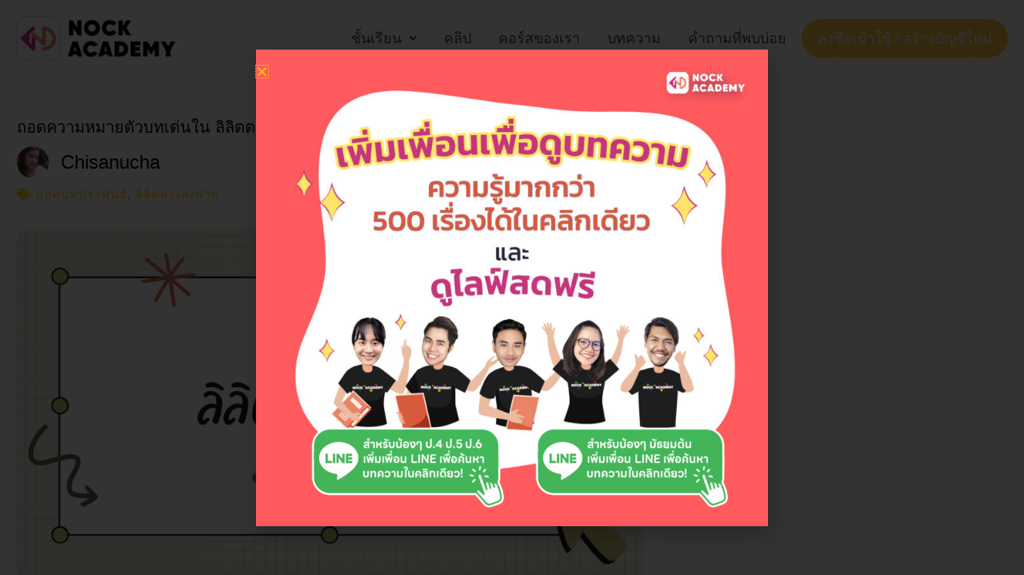

--- FILE ---
content_type: text/html; charset=UTF-8
request_url: https://nockacademy.com/thai-language/%E0%B8%96%E0%B8%AD%E0%B8%94%E0%B8%84%E0%B8%A7%E0%B8%B2%E0%B8%A1%E0%B8%AB%E0%B8%A1%E0%B8%B2%E0%B8%A2%E0%B8%95%E0%B8%B1%E0%B8%A7%E0%B8%9A%E0%B8%97%E0%B9%80%E0%B8%94%E0%B9%88%E0%B8%99%E0%B9%83%E0%B8%99-%E0%B8%A5%E0%B8%B4%E0%B8%A5%E0%B8%B4%E0%B8%95%E0%B8%95%E0%B8%B0%E0%B9%80%E0%B8%A5%E0%B8%87%E0%B8%9E%E0%B9%88%E0%B8%B2%E0%B8%A2/
body_size: 40451
content:
<!DOCTYPE html>
<html lang="en-US">
<head>
<meta charset="UTF-8">
<meta name="viewport" content="width=device-width, initial-scale=1">
<meta http-equiv=”Content-Type” content=”text/html; charset=utf-8″>
<link rel="profile" href="https://gmpg.org/xfn/11">

<title>ถอดความหมายตัวบทเด่นใน ลิลิตตะเลงพ่าย &#8211; NockAcademy</title>
<meta name='robots' content='max-image-preview:large' />
<link rel='dns-prefetch' href='//platform-api.sharethis.com' />
<link rel="alternate" type="application/rss+xml" title="NockAcademy &raquo; Feed" href="https://nockacademy.com/feed/" />
<link rel="alternate" type="application/rss+xml" title="NockAcademy &raquo; Comments Feed" href="https://nockacademy.com/comments/feed/" />
<link rel="alternate" title="oEmbed (JSON)" type="application/json+oembed" href="https://nockacademy.com/wp-json/oembed/1.0/embed?url=https%3A%2F%2Fnockacademy.com%2Fthai-language%2F%25e0%25b8%2596%25e0%25b8%25ad%25e0%25b8%2594%25e0%25b8%2584%25e0%25b8%25a7%25e0%25b8%25b2%25e0%25b8%25a1%25e0%25b8%25ab%25e0%25b8%25a1%25e0%25b8%25b2%25e0%25b8%25a2%25e0%25b8%2595%25e0%25b8%25b1%25e0%25b8%25a7%25e0%25b8%259a%25e0%25b8%2597%25e0%25b9%2580%25e0%25b8%2594%25e0%25b9%2588%25e0%25b8%2599%25e0%25b9%2583%25e0%25b8%2599-%25e0%25b8%25a5%25e0%25b8%25b4%25e0%25b8%25a5%25e0%25b8%25b4%25e0%25b8%2595%25e0%25b8%2595%25e0%25b8%25b0%25e0%25b9%2580%25e0%25b8%25a5%25e0%25b8%2587%25e0%25b8%259e%25e0%25b9%2588%25e0%25b8%25b2%25e0%25b8%25a2%2F" />
<link rel="alternate" title="oEmbed (XML)" type="text/xml+oembed" href="https://nockacademy.com/wp-json/oembed/1.0/embed?url=https%3A%2F%2Fnockacademy.com%2Fthai-language%2F%25e0%25b8%2596%25e0%25b8%25ad%25e0%25b8%2594%25e0%25b8%2584%25e0%25b8%25a7%25e0%25b8%25b2%25e0%25b8%25a1%25e0%25b8%25ab%25e0%25b8%25a1%25e0%25b8%25b2%25e0%25b8%25a2%25e0%25b8%2595%25e0%25b8%25b1%25e0%25b8%25a7%25e0%25b8%259a%25e0%25b8%2597%25e0%25b9%2580%25e0%25b8%2594%25e0%25b9%2588%25e0%25b8%2599%25e0%25b9%2583%25e0%25b8%2599-%25e0%25b8%25a5%25e0%25b8%25b4%25e0%25b8%25a5%25e0%25b8%25b4%25e0%25b8%2595%25e0%25b8%2595%25e0%25b8%25b0%25e0%25b9%2580%25e0%25b8%25a5%25e0%25b8%2587%25e0%25b8%259e%25e0%25b9%2588%25e0%25b8%25b2%25e0%25b8%25a2%2F&#038;format=xml" />
<style id='wp-img-auto-sizes-contain-inline-css'>
img:is([sizes=auto i],[sizes^="auto," i]){contain-intrinsic-size:3000px 1500px}
/*# sourceURL=wp-img-auto-sizes-contain-inline-css */
</style>

<link rel='stylesheet' id='wp-quicklatex-format-css' href='https://nockacademy.com/wp-content/plugins/wp-quicklatex/css/quicklatex-format.css?ver=6.9' media='all' />
<link rel='stylesheet' id='astra-theme-css-css' href='https://nockacademy.com/wp-content/themes/astra/assets/css/minified/main.min.css?ver=4.12.0' media='all' />
<style id='astra-theme-css-inline-css'>
:root{--ast-post-nav-space:0;--ast-container-default-xlg-padding:3em;--ast-container-default-lg-padding:3em;--ast-container-default-slg-padding:2em;--ast-container-default-md-padding:3em;--ast-container-default-sm-padding:3em;--ast-container-default-xs-padding:2.4em;--ast-container-default-xxs-padding:1.8em;--ast-code-block-background:#EEEEEE;--ast-comment-inputs-background:#FAFAFA;--ast-normal-container-width:1200px;--ast-narrow-container-width:750px;--ast-blog-title-font-weight:normal;--ast-blog-meta-weight:inherit;--ast-global-color-primary:var(--ast-global-color-5);--ast-global-color-secondary:var(--ast-global-color-4);--ast-global-color-alternate-background:var(--ast-global-color-7);--ast-global-color-subtle-background:var(--ast-global-color-6);--ast-bg-style-guide:var( --ast-global-color-secondary,--ast-global-color-5 );--ast-shadow-style-guide:0px 0px 4px 0 #00000057;--ast-global-dark-bg-style:#fff;--ast-global-dark-lfs:#fbfbfb;--ast-widget-bg-color:#fafafa;--ast-wc-container-head-bg-color:#fbfbfb;--ast-title-layout-bg:#eeeeee;--ast-search-border-color:#e7e7e7;--ast-lifter-hover-bg:#e6e6e6;--ast-gallery-block-color:#000;--srfm-color-input-label:var(--ast-global-color-2);}html{font-size:125%;}a{color:#ffcc00;}a:hover,a:focus{color:#ffcc00;}body,button,input,select,textarea,.ast-button,.ast-custom-button{font-family:Helvetica,Verdana,Arial,sans-serif;font-weight:400;font-size:20px;font-size:1rem;}blockquote{color:#000000;}.ast-site-identity .site-title a{color:var(--ast-global-color-2);}.site-title{font-size:35px;font-size:1.75rem;display:block;}header .custom-logo-link img{max-width:160px;width:160px;}.astra-logo-svg{width:160px;}.site-header .site-description{font-size:15px;font-size:0.75rem;display:none;}.entry-title{font-size:40px;font-size:2rem;}.archive .ast-article-post .ast-article-inner,.blog .ast-article-post .ast-article-inner,.archive .ast-article-post .ast-article-inner:hover,.blog .ast-article-post .ast-article-inner:hover{overflow:hidden;}h1,.entry-content :where(h1){font-size:40px;font-size:2rem;line-height:1.4em;}h2,.entry-content :where(h2){font-size:30px;font-size:1.5rem;line-height:1.3em;}h3,.entry-content :where(h3){font-size:25px;font-size:1.25rem;line-height:1.3em;}h4,.entry-content :where(h4){font-size:20px;font-size:1rem;line-height:1.2em;}h5,.entry-content :where(h5){font-size:18px;font-size:0.9rem;line-height:1.2em;}h6,.entry-content :where(h6){font-size:15px;font-size:0.75rem;line-height:1.25em;}::selection{background-color:#0274be;color:#ffffff;}body,h1,h2,h3,h4,h5,h6,.entry-title a,.entry-content :where(h1,h2,h3,h4,h5,h6){color:#3a3a3a;}.tagcloud a:hover,.tagcloud a:focus,.tagcloud a.current-item{color:#000000;border-color:#ffcc00;background-color:#ffcc00;}input:focus,input[type="text"]:focus,input[type="email"]:focus,input[type="url"]:focus,input[type="password"]:focus,input[type="reset"]:focus,input[type="search"]:focus,textarea:focus{border-color:#ffcc00;}input[type="radio"]:checked,input[type=reset],input[type="checkbox"]:checked,input[type="checkbox"]:hover:checked,input[type="checkbox"]:focus:checked,input[type=range]::-webkit-slider-thumb{border-color:#ffcc00;background-color:#ffcc00;box-shadow:none;}.site-footer a:hover + .post-count,.site-footer a:focus + .post-count{background:#ffcc00;border-color:#ffcc00;}.single .nav-links .nav-previous,.single .nav-links .nav-next{color:#ffcc00;}.entry-meta,.entry-meta *{line-height:1.45;color:#ffcc00;}.entry-meta a:not(.ast-button):hover,.entry-meta a:not(.ast-button):hover *,.entry-meta a:not(.ast-button):focus,.entry-meta a:not(.ast-button):focus *,.page-links > .page-link,.page-links .page-link:hover,.post-navigation a:hover{color:#ffcc00;}#cat option,.secondary .calendar_wrap thead a,.secondary .calendar_wrap thead a:visited{color:#ffcc00;}.secondary .calendar_wrap #today,.ast-progress-val span{background:#ffcc00;}.secondary a:hover + .post-count,.secondary a:focus + .post-count{background:#ffcc00;border-color:#ffcc00;}.calendar_wrap #today > a{color:#000000;}.page-links .page-link,.single .post-navigation a{color:#ffcc00;}.ast-search-menu-icon .search-form button.search-submit{padding:0 4px;}.ast-search-menu-icon form.search-form{padding-right:0;}.ast-search-menu-icon.slide-search input.search-field{width:0;}.ast-header-search .ast-search-menu-icon.ast-dropdown-active .search-form,.ast-header-search .ast-search-menu-icon.ast-dropdown-active .search-field:focus{transition:all 0.2s;}.search-form input.search-field:focus{outline:none;}.ast-archive-title{color:var(--ast-global-color-2);}.widget-title,.widget .wp-block-heading{font-size:28px;font-size:1.4rem;color:var(--ast-global-color-2);}.ast-single-post .entry-content a,.ast-comment-content a:not(.ast-comment-edit-reply-wrap a){text-decoration:underline;}.ast-single-post .wp-block-button .wp-block-button__link,.ast-single-post .elementor-widget-button .elementor-button,.ast-single-post .entry-content .uagb-tab a,.ast-single-post .entry-content .uagb-ifb-cta a,.ast-single-post .entry-content .wp-block-uagb-buttons a,.ast-single-post .entry-content .uabb-module-content a,.ast-single-post .entry-content .uagb-post-grid a,.ast-single-post .entry-content .uagb-timeline a,.ast-single-post .entry-content .uagb-toc__wrap a,.ast-single-post .entry-content .uagb-taxomony-box a,.entry-content .wp-block-latest-posts > li > a,.ast-single-post .entry-content .wp-block-file__button,a.ast-post-filter-single,.ast-single-post .wp-block-buttons .wp-block-button.is-style-outline .wp-block-button__link,.ast-single-post .ast-comment-content .comment-reply-link,.ast-single-post .ast-comment-content .comment-edit-link{text-decoration:none;}.ast-search-menu-icon.slide-search a:focus-visible:focus-visible,.astra-search-icon:focus-visible,#close:focus-visible,a:focus-visible,.ast-menu-toggle:focus-visible,.site .skip-link:focus-visible,.wp-block-loginout input:focus-visible,.wp-block-search.wp-block-search__button-inside .wp-block-search__inside-wrapper,.ast-header-navigation-arrow:focus-visible,.ast-orders-table__row .ast-orders-table__cell:focus-visible,a#ast-apply-coupon:focus-visible,#ast-apply-coupon:focus-visible,#close:focus-visible,.button.search-submit:focus-visible,#search_submit:focus,.normal-search:focus-visible,.ast-header-account-wrap:focus-visible,.astra-cart-drawer-close:focus,.ast-single-variation:focus,.ast-button:focus,.ast-builder-button-wrap:has(.ast-custom-button-link:focus),.ast-builder-button-wrap .ast-custom-button-link:focus{outline-style:dotted;outline-color:inherit;outline-width:thin;}input:focus,input[type="text"]:focus,input[type="email"]:focus,input[type="url"]:focus,input[type="password"]:focus,input[type="reset"]:focus,input[type="search"]:focus,input[type="number"]:focus,textarea:focus,.wp-block-search__input:focus,[data-section="section-header-mobile-trigger"] .ast-button-wrap .ast-mobile-menu-trigger-minimal:focus,.ast-mobile-popup-drawer.active .menu-toggle-close:focus,#ast-scroll-top:focus,#coupon_code:focus,#ast-coupon-code:focus{border-style:dotted;border-color:inherit;border-width:thin;}input{outline:none;}.ast-logo-title-inline .site-logo-img{padding-right:1em;}.site-logo-img img{ transition:all 0.2s linear;}body .ast-oembed-container *{position:absolute;top:0;width:100%;height:100%;left:0;}body .wp-block-embed-pocket-casts .ast-oembed-container *{position:unset;}.ast-single-post-featured-section + article {margin-top: 2em;}.site-content .ast-single-post-featured-section img {width: 100%;overflow: hidden;object-fit: cover;}.site > .ast-single-related-posts-container {margin-top: 0;}@media (min-width: 922px) {.ast-desktop .ast-container--narrow {max-width: var(--ast-narrow-container-width);margin: 0 auto;}}.ast-page-builder-template .hentry {margin: 0;}.ast-page-builder-template .site-content > .ast-container {max-width: 100%;padding: 0;}.ast-page-builder-template .site .site-content #primary {padding: 0;margin: 0;}.ast-page-builder-template .no-results {text-align: center;margin: 4em auto;}.ast-page-builder-template .ast-pagination {padding: 2em;}.ast-page-builder-template .entry-header.ast-no-title.ast-no-thumbnail {margin-top: 0;}.ast-page-builder-template .entry-header.ast-header-without-markup {margin-top: 0;margin-bottom: 0;}.ast-page-builder-template .entry-header.ast-no-title.ast-no-meta {margin-bottom: 0;}.ast-page-builder-template.single .post-navigation {padding-bottom: 2em;}.ast-page-builder-template.single-post .site-content > .ast-container {max-width: 100%;}.ast-page-builder-template .entry-header {margin-top: 2em;margin-left: auto;margin-right: auto;}.ast-single-post.ast-page-builder-template .site-main > article {padding-top: 2em;padding-left: 20px;padding-right: 20px;}.ast-page-builder-template .ast-archive-description {margin: 2em auto 0;padding-left: 20px;padding-right: 20px;}.ast-page-builder-template .ast-row {margin-left: 0;margin-right: 0;}.single.ast-page-builder-template .entry-header + .entry-content,.single.ast-page-builder-template .ast-single-entry-banner + .site-content article .entry-content {margin-bottom: 2em;}@media(min-width: 921px) {.ast-page-builder-template.archive.ast-right-sidebar .ast-row article,.ast-page-builder-template.archive.ast-left-sidebar .ast-row article {padding-left: 0;padding-right: 0;}}@media (max-width:921.9px){#ast-desktop-header{display:none;}}@media (min-width:922px){#ast-mobile-header{display:none;}}@media( max-width: 420px ) {.single .nav-links .nav-previous,.single .nav-links .nav-next {width: 100%;text-align: center;}}.wp-block-buttons.aligncenter{justify-content:center;}@media (max-width:921px){.ast-theme-transparent-header #primary,.ast-theme-transparent-header #secondary{padding:0;}}@media (max-width:921px){.ast-plain-container.ast-no-sidebar #primary{padding:0;}}.ast-plain-container.ast-no-sidebar #primary{margin-top:0;margin-bottom:0;}@media (min-width:1200px){.ast-plain-container.ast-no-sidebar #primary{margin-top:60px;margin-bottom:60px;}}.wp-block-button.is-style-outline .wp-block-button__link{border-color:#0274be;}div.wp-block-button.is-style-outline > .wp-block-button__link:not(.has-text-color),div.wp-block-button.wp-block-button__link.is-style-outline:not(.has-text-color){color:#0274be;}.wp-block-button.is-style-outline .wp-block-button__link:hover,.wp-block-buttons .wp-block-button.is-style-outline .wp-block-button__link:focus,.wp-block-buttons .wp-block-button.is-style-outline > .wp-block-button__link:not(.has-text-color):hover,.wp-block-buttons .wp-block-button.wp-block-button__link.is-style-outline:not(.has-text-color):hover{color:#000000;background-color:#ffcc00;border-color:#ffcc00;}.post-page-numbers.current .page-link,.ast-pagination .page-numbers.current{color:#ffffff;border-color:#0274be;background-color:#0274be;}.wp-block-button.is-style-outline .wp-block-button__link.wp-element-button,.ast-outline-button{border-color:#0274be;font-family:inherit;font-weight:inherit;line-height:1em;border-top-left-radius:2px;border-top-right-radius:2px;border-bottom-right-radius:2px;border-bottom-left-radius:2px;}.wp-block-buttons .wp-block-button.is-style-outline > .wp-block-button__link:not(.has-text-color),.wp-block-buttons .wp-block-button.wp-block-button__link.is-style-outline:not(.has-text-color),.ast-outline-button{color:#0274be;}.wp-block-button.is-style-outline .wp-block-button__link:hover,.wp-block-buttons .wp-block-button.is-style-outline .wp-block-button__link:focus,.wp-block-buttons .wp-block-button.is-style-outline > .wp-block-button__link:not(.has-text-color):hover,.wp-block-buttons .wp-block-button.wp-block-button__link.is-style-outline:not(.has-text-color):hover,.ast-outline-button:hover,.ast-outline-button:focus,.wp-block-uagb-buttons-child .uagb-buttons-repeater.ast-outline-button:hover,.wp-block-uagb-buttons-child .uagb-buttons-repeater.ast-outline-button:focus{color:#000000;background-color:#ffcc00;border-color:#ffcc00;}.wp-block-button .wp-block-button__link.wp-element-button.is-style-outline:not(.has-background),.wp-block-button.is-style-outline>.wp-block-button__link.wp-element-button:not(.has-background),.ast-outline-button{background-color:transparent;}.entry-content[data-ast-blocks-layout] > figure{margin-bottom:1em;}h1.widget-title{font-weight:inherit;}h2.widget-title{font-weight:inherit;}h3.widget-title{font-weight:inherit;}.elementor-widget-container .elementor-loop-container .e-loop-item[data-elementor-type="loop-item"]{width:100%;}#page{display:flex;flex-direction:column;min-height:100vh;}.ast-404-layout-1 h1.page-title{color:var(--ast-global-color-2);}.single .post-navigation a{line-height:1em;height:inherit;}.error-404 .page-sub-title{font-size:1.5rem;font-weight:inherit;}.search .site-content .content-area .search-form{margin-bottom:0;}#page .site-content{flex-grow:1;}.widget{margin-bottom:1.25em;}#secondary li{line-height:1.5em;}#secondary .wp-block-group h2{margin-bottom:0.7em;}#secondary h2{font-size:1.7rem;}.ast-separate-container .ast-article-post,.ast-separate-container .ast-article-single,.ast-separate-container .comment-respond{padding:3em;}.ast-separate-container .ast-article-single .ast-article-single{padding:0;}.ast-article-single .wp-block-post-template-is-layout-grid{padding-left:0;}.ast-separate-container .comments-title,.ast-narrow-container .comments-title{padding:1.5em 2em;}.ast-page-builder-template .comment-form-textarea,.ast-comment-formwrap .ast-grid-common-col{padding:0;}.ast-comment-formwrap{padding:0;display:inline-flex;column-gap:20px;width:100%;margin-left:0;margin-right:0;}.comments-area textarea#comment:focus,.comments-area textarea#comment:active,.comments-area .ast-comment-formwrap input[type="text"]:focus,.comments-area .ast-comment-formwrap input[type="text"]:active {box-shadow:none;outline:none;}.archive.ast-page-builder-template .entry-header{margin-top:2em;}.ast-page-builder-template .ast-comment-formwrap{width:100%;}.entry-title{margin-bottom:0.5em;}.ast-archive-description p{font-size:inherit;font-weight:inherit;line-height:inherit;}.ast-separate-container .ast-comment-list li.depth-1,.hentry{margin-bottom:2em;}@media (min-width:921px){.ast-left-sidebar.ast-page-builder-template #secondary,.archive.ast-right-sidebar.ast-page-builder-template .site-main{padding-left:20px;padding-right:20px;}}@media (max-width:544px){.ast-comment-formwrap.ast-row{column-gap:10px;display:inline-block;}#ast-commentform .ast-grid-common-col{position:relative;width:100%;}}@media (min-width:1201px){.ast-separate-container .ast-article-post,.ast-separate-container .ast-article-single,.ast-separate-container .ast-author-box,.ast-separate-container .ast-404-layout-1,.ast-separate-container .no-results{padding:3em;}}@media (max-width:921px){.ast-left-sidebar #content > .ast-container{display:flex;flex-direction:column-reverse;width:100%;}}@media (min-width:922px){.ast-separate-container.ast-right-sidebar #primary,.ast-separate-container.ast-left-sidebar #primary{border:0;}.search-no-results.ast-separate-container #primary{margin-bottom:4em;}}.elementor-widget-button .elementor-button{border-style:solid;text-decoration:none;border-top-width:0;border-right-width:0;border-left-width:0;border-bottom-width:0;}body .elementor-button.elementor-size-sm,body .elementor-button.elementor-size-xs,body .elementor-button.elementor-size-md,body .elementor-button.elementor-size-lg,body .elementor-button.elementor-size-xl,body .elementor-button{border-top-left-radius:2px;border-top-right-radius:2px;border-bottom-right-radius:2px;border-bottom-left-radius:2px;padding-top:15px;padding-right:30px;padding-bottom:15px;padding-left:30px;}@media (max-width:921px){.elementor-widget-button .elementor-button.elementor-size-sm,.elementor-widget-button .elementor-button.elementor-size-xs,.elementor-widget-button .elementor-button.elementor-size-md,.elementor-widget-button .elementor-button.elementor-size-lg,.elementor-widget-button .elementor-button.elementor-size-xl,.elementor-widget-button .elementor-button{padding-top:14px;padding-right:28px;padding-bottom:14px;padding-left:28px;}}@media (max-width:544px){.elementor-widget-button .elementor-button.elementor-size-sm,.elementor-widget-button .elementor-button.elementor-size-xs,.elementor-widget-button .elementor-button.elementor-size-md,.elementor-widget-button .elementor-button.elementor-size-lg,.elementor-widget-button .elementor-button.elementor-size-xl,.elementor-widget-button .elementor-button{padding-top:12px;padding-right:24px;padding-bottom:12px;padding-left:24px;}}.elementor-widget-button .elementor-button{border-color:#0274be;background-color:#0274be;}.elementor-widget-button .elementor-button:hover,.elementor-widget-button .elementor-button:focus{color:#000000;background-color:#ffcc00;border-color:#ffcc00;}.wp-block-button .wp-block-button__link ,.elementor-widget-button .elementor-button,.elementor-widget-button .elementor-button:visited{color:#ffffff;}.elementor-widget-button .elementor-button{line-height:1em;}.wp-block-button .wp-block-button__link:hover,.wp-block-button .wp-block-button__link:focus{color:#000000;background-color:#ffcc00;border-color:#ffcc00;}.elementor-widget-heading h1.elementor-heading-title{line-height:1.4em;}.elementor-widget-heading h2.elementor-heading-title{line-height:1.3em;}.elementor-widget-heading h3.elementor-heading-title{line-height:1.3em;}.elementor-widget-heading h4.elementor-heading-title{line-height:1.2em;}.elementor-widget-heading h5.elementor-heading-title{line-height:1.2em;}.elementor-widget-heading h6.elementor-heading-title{line-height:1.25em;}.wp-block-button .wp-block-button__link,.wp-block-search .wp-block-search__button,body .wp-block-file .wp-block-file__button{border-color:#0274be;background-color:#0274be;color:#ffffff;font-family:inherit;font-weight:inherit;line-height:1em;border-top-left-radius:2px;border-top-right-radius:2px;border-bottom-right-radius:2px;border-bottom-left-radius:2px;padding-top:15px;padding-right:30px;padding-bottom:15px;padding-left:30px;}@media (max-width:921px){.wp-block-button .wp-block-button__link,.wp-block-search .wp-block-search__button,body .wp-block-file .wp-block-file__button{padding-top:14px;padding-right:28px;padding-bottom:14px;padding-left:28px;}}@media (max-width:544px){.wp-block-button .wp-block-button__link,.wp-block-search .wp-block-search__button,body .wp-block-file .wp-block-file__button{padding-top:12px;padding-right:24px;padding-bottom:12px;padding-left:24px;}}.menu-toggle,button,.ast-button,.ast-custom-button,.button,input#submit,input[type="button"],input[type="submit"],input[type="reset"],form[CLASS*="wp-block-search__"].wp-block-search .wp-block-search__inside-wrapper .wp-block-search__button,body .wp-block-file .wp-block-file__button,.search .search-submit{border-style:solid;border-top-width:0;border-right-width:0;border-left-width:0;border-bottom-width:0;color:#ffffff;border-color:#0274be;background-color:#0274be;padding-top:15px;padding-right:30px;padding-bottom:15px;padding-left:30px;font-family:inherit;font-weight:inherit;line-height:1em;border-top-left-radius:2px;border-top-right-radius:2px;border-bottom-right-radius:2px;border-bottom-left-radius:2px;}button:focus,.menu-toggle:hover,button:hover,.ast-button:hover,.ast-custom-button:hover .button:hover,.ast-custom-button:hover ,input[type=reset]:hover,input[type=reset]:focus,input#submit:hover,input#submit:focus,input[type="button"]:hover,input[type="button"]:focus,input[type="submit"]:hover,input[type="submit"]:focus,form[CLASS*="wp-block-search__"].wp-block-search .wp-block-search__inside-wrapper .wp-block-search__button:hover,form[CLASS*="wp-block-search__"].wp-block-search .wp-block-search__inside-wrapper .wp-block-search__button:focus,body .wp-block-file .wp-block-file__button:hover,body .wp-block-file .wp-block-file__button:focus{color:#000000;background-color:#ffcc00;border-color:#ffcc00;}form[CLASS*="wp-block-search__"].wp-block-search .wp-block-search__inside-wrapper .wp-block-search__button.has-icon{padding-top:calc(15px - 3px);padding-right:calc(30px - 3px);padding-bottom:calc(15px - 3px);padding-left:calc(30px - 3px);}@media (max-width:921px){.menu-toggle,button,.ast-button,.ast-custom-button,.button,input#submit,input[type="button"],input[type="submit"],input[type="reset"],form[CLASS*="wp-block-search__"].wp-block-search .wp-block-search__inside-wrapper .wp-block-search__button,body .wp-block-file .wp-block-file__button,.search .search-submit{padding-top:14px;padding-right:28px;padding-bottom:14px;padding-left:28px;}}@media (max-width:544px){.menu-toggle,button,.ast-button,.ast-custom-button,.button,input#submit,input[type="button"],input[type="submit"],input[type="reset"],form[CLASS*="wp-block-search__"].wp-block-search .wp-block-search__inside-wrapper .wp-block-search__button,body .wp-block-file .wp-block-file__button,.search .search-submit{padding-top:12px;padding-right:24px;padding-bottom:12px;padding-left:24px;}}@media (max-width:921px){.ast-mobile-header-stack .main-header-bar .ast-search-menu-icon{display:inline-block;}.ast-header-break-point.ast-header-custom-item-outside .ast-mobile-header-stack .main-header-bar .ast-search-icon{margin:0;}.ast-comment-avatar-wrap img{max-width:2.5em;}.ast-comment-meta{padding:0 1.8888em 1.3333em;}.ast-separate-container .ast-comment-list li.depth-1{padding:1.5em 2.14em;}.ast-separate-container .comment-respond{padding:2em 2.14em;}}@media (min-width:544px){.ast-container{max-width:100%;}}@media (max-width:544px){.ast-separate-container .ast-article-post,.ast-separate-container .ast-article-single,.ast-separate-container .comments-title,.ast-separate-container .ast-archive-description{padding:1.5em 1em;}.ast-separate-container #content .ast-container{padding-left:0.54em;padding-right:0.54em;}.ast-separate-container .ast-comment-list .bypostauthor{padding:.5em;}.ast-search-menu-icon.ast-dropdown-active .search-field{width:170px;}} #ast-mobile-header .ast-site-header-cart-li a{pointer-events:none;}@media (min-width:545px){.ast-page-builder-template .comments-area,.single.ast-page-builder-template .entry-header,.single.ast-page-builder-template .post-navigation,.single.ast-page-builder-template .ast-single-related-posts-container{max-width:1240px;margin-left:auto;margin-right:auto;}}.ast-separate-container{background-color:var(--ast-global-color-4);}@media (max-width:921px){.site-title{display:block;}.site-header .site-description{display:none;}h1,.entry-content :where(h1){font-size:30px;}h2,.entry-content :where(h2){font-size:25px;}h3,.entry-content :where(h3){font-size:20px;}.astra-logo-svg{width:50px;}header .custom-logo-link img,.ast-header-break-point .site-logo-img .custom-mobile-logo-link img{max-width:50px;width:50px;}}@media (max-width:544px){.site-title{display:block;}.site-header .site-description{display:none;}h1,.entry-content :where(h1){font-size:30px;}h2,.entry-content :where(h2){font-size:25px;}h3,.entry-content :where(h3){font-size:20px;}header .custom-logo-link img,.ast-header-break-point .site-branding img,.ast-header-break-point .custom-logo-link img{max-width:40px;width:40px;}.astra-logo-svg{width:40px;}.ast-header-break-point .site-logo-img .custom-mobile-logo-link img{max-width:40px;}}@media (max-width:921px){html{font-size:114%;}}@media (max-width:544px){html{font-size:114%;}}@media (min-width:922px){.ast-container{max-width:1240px;}}@media (min-width:922px){.site-content .ast-container{display:flex;}}@media (max-width:921px){.site-content .ast-container{flex-direction:column;}}@media (min-width:922px){.main-header-menu .sub-menu .menu-item.ast-left-align-sub-menu:hover > .sub-menu,.main-header-menu .sub-menu .menu-item.ast-left-align-sub-menu.focus > .sub-menu{margin-left:-0px;}}.site .comments-area{padding-bottom:3em;}.wp-block-file {display: flex;align-items: center;flex-wrap: wrap;justify-content: space-between;}.wp-block-pullquote {border: none;}.wp-block-pullquote blockquote::before {content: "\201D";font-family: "Helvetica",sans-serif;display: flex;transform: rotate( 180deg );font-size: 6rem;font-style: normal;line-height: 1;font-weight: bold;align-items: center;justify-content: center;}.has-text-align-right > blockquote::before {justify-content: flex-start;}.has-text-align-left > blockquote::before {justify-content: flex-end;}figure.wp-block-pullquote.is-style-solid-color blockquote {max-width: 100%;text-align: inherit;}:root {--wp--custom--ast-default-block-top-padding: 3em;--wp--custom--ast-default-block-right-padding: 3em;--wp--custom--ast-default-block-bottom-padding: 3em;--wp--custom--ast-default-block-left-padding: 3em;--wp--custom--ast-container-width: 1200px;--wp--custom--ast-content-width-size: 1200px;--wp--custom--ast-wide-width-size: calc(1200px + var(--wp--custom--ast-default-block-left-padding) + var(--wp--custom--ast-default-block-right-padding));}.ast-narrow-container {--wp--custom--ast-content-width-size: 750px;--wp--custom--ast-wide-width-size: 750px;}@media(max-width: 921px) {:root {--wp--custom--ast-default-block-top-padding: 3em;--wp--custom--ast-default-block-right-padding: 2em;--wp--custom--ast-default-block-bottom-padding: 3em;--wp--custom--ast-default-block-left-padding: 2em;}}@media(max-width: 544px) {:root {--wp--custom--ast-default-block-top-padding: 3em;--wp--custom--ast-default-block-right-padding: 1.5em;--wp--custom--ast-default-block-bottom-padding: 3em;--wp--custom--ast-default-block-left-padding: 1.5em;}}.entry-content > .wp-block-group,.entry-content > .wp-block-cover,.entry-content > .wp-block-columns {padding-top: var(--wp--custom--ast-default-block-top-padding);padding-right: var(--wp--custom--ast-default-block-right-padding);padding-bottom: var(--wp--custom--ast-default-block-bottom-padding);padding-left: var(--wp--custom--ast-default-block-left-padding);}.ast-plain-container.ast-no-sidebar .entry-content > .alignfull,.ast-page-builder-template .ast-no-sidebar .entry-content > .alignfull {margin-left: calc( -50vw + 50%);margin-right: calc( -50vw + 50%);max-width: 100vw;width: 100vw;}.ast-plain-container.ast-no-sidebar .entry-content .alignfull .alignfull,.ast-page-builder-template.ast-no-sidebar .entry-content .alignfull .alignfull,.ast-plain-container.ast-no-sidebar .entry-content .alignfull .alignwide,.ast-page-builder-template.ast-no-sidebar .entry-content .alignfull .alignwide,.ast-plain-container.ast-no-sidebar .entry-content .alignwide .alignfull,.ast-page-builder-template.ast-no-sidebar .entry-content .alignwide .alignfull,.ast-plain-container.ast-no-sidebar .entry-content .alignwide .alignwide,.ast-page-builder-template.ast-no-sidebar .entry-content .alignwide .alignwide,.ast-plain-container.ast-no-sidebar .entry-content .wp-block-column .alignfull,.ast-page-builder-template.ast-no-sidebar .entry-content .wp-block-column .alignfull,.ast-plain-container.ast-no-sidebar .entry-content .wp-block-column .alignwide,.ast-page-builder-template.ast-no-sidebar .entry-content .wp-block-column .alignwide {margin-left: auto;margin-right: auto;width: 100%;}[data-ast-blocks-layout] .wp-block-separator:not(.is-style-dots) {height: 0;}[data-ast-blocks-layout] .wp-block-separator {margin: 20px auto;}[data-ast-blocks-layout] .wp-block-separator:not(.is-style-wide):not(.is-style-dots) {max-width: 100px;}[data-ast-blocks-layout] .wp-block-separator.has-background {padding: 0;}.entry-content[data-ast-blocks-layout] > * {max-width: var(--wp--custom--ast-content-width-size);margin-left: auto;margin-right: auto;}.entry-content[data-ast-blocks-layout] > .alignwide {max-width: var(--wp--custom--ast-wide-width-size);}.entry-content[data-ast-blocks-layout] .alignfull {max-width: none;}.entry-content .wp-block-columns {margin-bottom: 0;}blockquote {margin: 1.5em;border-color: rgba(0,0,0,0.05);}.wp-block-quote:not(.has-text-align-right):not(.has-text-align-center) {border-left: 5px solid rgba(0,0,0,0.05);}.has-text-align-right > blockquote,blockquote.has-text-align-right {border-right: 5px solid rgba(0,0,0,0.05);}.has-text-align-left > blockquote,blockquote.has-text-align-left {border-left: 5px solid rgba(0,0,0,0.05);}.wp-block-site-tagline,.wp-block-latest-posts .read-more {margin-top: 15px;}.wp-block-loginout p label {display: block;}.wp-block-loginout p:not(.login-remember):not(.login-submit) input {width: 100%;}.wp-block-loginout input:focus {border-color: transparent;}.wp-block-loginout input:focus {outline: thin dotted;}.entry-content .wp-block-media-text .wp-block-media-text__content {padding: 0 0 0 8%;}.entry-content .wp-block-media-text.has-media-on-the-right .wp-block-media-text__content {padding: 0 8% 0 0;}.entry-content .wp-block-media-text.has-background .wp-block-media-text__content {padding: 8%;}.entry-content .wp-block-cover:not([class*="background-color"]):not(.has-text-color.has-link-color) .wp-block-cover__inner-container,.entry-content .wp-block-cover:not([class*="background-color"]) .wp-block-cover-image-text,.entry-content .wp-block-cover:not([class*="background-color"]) .wp-block-cover-text,.entry-content .wp-block-cover-image:not([class*="background-color"]) .wp-block-cover__inner-container,.entry-content .wp-block-cover-image:not([class*="background-color"]) .wp-block-cover-image-text,.entry-content .wp-block-cover-image:not([class*="background-color"]) .wp-block-cover-text {color: var(--ast-global-color-primary,var(--ast-global-color-5));}.wp-block-loginout .login-remember input {width: 1.1rem;height: 1.1rem;margin: 0 5px 4px 0;vertical-align: middle;}.wp-block-latest-posts > li > *:first-child,.wp-block-latest-posts:not(.is-grid) > li:first-child {margin-top: 0;}.entry-content > .wp-block-buttons,.entry-content > .wp-block-uagb-buttons {margin-bottom: 1.5em;}.wp-block-search__inside-wrapper .wp-block-search__input {padding: 0 10px;color: var(--ast-global-color-3);background: var(--ast-global-color-primary,var(--ast-global-color-5));border-color: var(--ast-border-color);}.wp-block-latest-posts .read-more {margin-bottom: 1.5em;}.wp-block-search__no-button .wp-block-search__inside-wrapper .wp-block-search__input {padding-top: 5px;padding-bottom: 5px;}.wp-block-latest-posts .wp-block-latest-posts__post-date,.wp-block-latest-posts .wp-block-latest-posts__post-author {font-size: 1rem;}.wp-block-latest-posts > li > *,.wp-block-latest-posts:not(.is-grid) > li {margin-top: 12px;margin-bottom: 12px;}.ast-page-builder-template .entry-content[data-ast-blocks-layout] > .alignwide:where(:not(.uagb-is-root-container):not(.spectra-is-root-container)) > * {max-width: var(--wp--custom--ast-wide-width-size);}.ast-page-builder-template .entry-content[data-ast-blocks-layout] > .inherit-container-width > *,.ast-page-builder-template .entry-content[data-ast-blocks-layout] > *:not(.wp-block-group):where(:not(.uagb-is-root-container):not(.spectra-is-root-container)) > *,.entry-content[data-ast-blocks-layout] > .wp-block-cover .wp-block-cover__inner-container {max-width: var(--wp--custom--ast-content-width-size) ;margin-left: auto;margin-right: auto;}.ast-page-builder-template .entry-content[data-ast-blocks-layout] > *,.ast-page-builder-template .entry-content[data-ast-blocks-layout] > .alignfull:where(:not(.wp-block-group):not(.uagb-is-root-container):not(.spectra-is-root-container)) > * {max-width: none;}.entry-content[data-ast-blocks-layout] .wp-block-cover:not(.alignleft):not(.alignright) {width: auto;}@media(max-width: 1200px) {.ast-separate-container .entry-content > .alignfull,.ast-separate-container .entry-content[data-ast-blocks-layout] > .alignwide,.ast-plain-container .entry-content[data-ast-blocks-layout] > .alignwide,.ast-plain-container .entry-content .alignfull {margin-left: calc(-1 * min(var(--ast-container-default-xlg-padding),20px)) ;margin-right: calc(-1 * min(var(--ast-container-default-xlg-padding),20px));}}@media(min-width: 1201px) {.ast-separate-container .entry-content > .alignfull {margin-left: calc(-1 * var(--ast-container-default-xlg-padding) );margin-right: calc(-1 * var(--ast-container-default-xlg-padding) );}.ast-separate-container .entry-content[data-ast-blocks-layout] > .alignwide,.ast-plain-container .entry-content[data-ast-blocks-layout] > .alignwide {margin-left: calc(-1 * var(--wp--custom--ast-default-block-left-padding) );margin-right: calc(-1 * var(--wp--custom--ast-default-block-right-padding) );}}@media(min-width: 921px) {.ast-separate-container .entry-content .wp-block-group.alignwide:not(.inherit-container-width) > :where(:not(.alignleft):not(.alignright)),.ast-plain-container .entry-content .wp-block-group.alignwide:not(.inherit-container-width) > :where(:not(.alignleft):not(.alignright)) {max-width: calc( var(--wp--custom--ast-content-width-size) + 80px );}.ast-plain-container.ast-right-sidebar .entry-content[data-ast-blocks-layout] .alignfull,.ast-plain-container.ast-left-sidebar .entry-content[data-ast-blocks-layout] .alignfull {margin-left: -60px;margin-right: -60px;}}@media(min-width: 544px) {.entry-content > .alignleft {margin-right: 20px;}.entry-content > .alignright {margin-left: 20px;}}@media (max-width:544px){.wp-block-columns .wp-block-column:not(:last-child){margin-bottom:20px;}.wp-block-latest-posts{margin:0;}}@media( max-width: 600px ) {.entry-content .wp-block-media-text .wp-block-media-text__content,.entry-content .wp-block-media-text.has-media-on-the-right .wp-block-media-text__content {padding: 8% 0 0;}.entry-content .wp-block-media-text.has-background .wp-block-media-text__content {padding: 8%;}}.ast-page-builder-template .entry-header {padding-left: 0;}.ast-narrow-container .site-content .wp-block-uagb-image--align-full .wp-block-uagb-image__figure {max-width: 100%;margin-left: auto;margin-right: auto;}:root .has-ast-global-color-0-color{color:var(--ast-global-color-0);}:root .has-ast-global-color-0-background-color{background-color:var(--ast-global-color-0);}:root .wp-block-button .has-ast-global-color-0-color{color:var(--ast-global-color-0);}:root .wp-block-button .has-ast-global-color-0-background-color{background-color:var(--ast-global-color-0);}:root .has-ast-global-color-1-color{color:var(--ast-global-color-1);}:root .has-ast-global-color-1-background-color{background-color:var(--ast-global-color-1);}:root .wp-block-button .has-ast-global-color-1-color{color:var(--ast-global-color-1);}:root .wp-block-button .has-ast-global-color-1-background-color{background-color:var(--ast-global-color-1);}:root .has-ast-global-color-2-color{color:var(--ast-global-color-2);}:root .has-ast-global-color-2-background-color{background-color:var(--ast-global-color-2);}:root .wp-block-button .has-ast-global-color-2-color{color:var(--ast-global-color-2);}:root .wp-block-button .has-ast-global-color-2-background-color{background-color:var(--ast-global-color-2);}:root .has-ast-global-color-3-color{color:var(--ast-global-color-3);}:root .has-ast-global-color-3-background-color{background-color:var(--ast-global-color-3);}:root .wp-block-button .has-ast-global-color-3-color{color:var(--ast-global-color-3);}:root .wp-block-button .has-ast-global-color-3-background-color{background-color:var(--ast-global-color-3);}:root .has-ast-global-color-4-color{color:var(--ast-global-color-4);}:root .has-ast-global-color-4-background-color{background-color:var(--ast-global-color-4);}:root .wp-block-button .has-ast-global-color-4-color{color:var(--ast-global-color-4);}:root .wp-block-button .has-ast-global-color-4-background-color{background-color:var(--ast-global-color-4);}:root .has-ast-global-color-5-color{color:var(--ast-global-color-5);}:root .has-ast-global-color-5-background-color{background-color:var(--ast-global-color-5);}:root .wp-block-button .has-ast-global-color-5-color{color:var(--ast-global-color-5);}:root .wp-block-button .has-ast-global-color-5-background-color{background-color:var(--ast-global-color-5);}:root .has-ast-global-color-6-color{color:var(--ast-global-color-6);}:root .has-ast-global-color-6-background-color{background-color:var(--ast-global-color-6);}:root .wp-block-button .has-ast-global-color-6-color{color:var(--ast-global-color-6);}:root .wp-block-button .has-ast-global-color-6-background-color{background-color:var(--ast-global-color-6);}:root .has-ast-global-color-7-color{color:var(--ast-global-color-7);}:root .has-ast-global-color-7-background-color{background-color:var(--ast-global-color-7);}:root .wp-block-button .has-ast-global-color-7-color{color:var(--ast-global-color-7);}:root .wp-block-button .has-ast-global-color-7-background-color{background-color:var(--ast-global-color-7);}:root .has-ast-global-color-8-color{color:var(--ast-global-color-8);}:root .has-ast-global-color-8-background-color{background-color:var(--ast-global-color-8);}:root .wp-block-button .has-ast-global-color-8-color{color:var(--ast-global-color-8);}:root .wp-block-button .has-ast-global-color-8-background-color{background-color:var(--ast-global-color-8);}:root{--ast-global-color-0:#0170B9;--ast-global-color-1:#3a3a3a;--ast-global-color-2:#3a3a3a;--ast-global-color-3:#4B4F58;--ast-global-color-4:#F5F5F5;--ast-global-color-5:#FFFFFF;--ast-global-color-6:#E5E5E5;--ast-global-color-7:#424242;--ast-global-color-8:#000000;}:root {--ast-border-color : var(--ast-global-color-6);}.ast-single-entry-banner {-js-display: flex;display: flex;flex-direction: column;justify-content: center;text-align: center;position: relative;background: var(--ast-title-layout-bg);}.ast-single-entry-banner[data-banner-layout="layout-1"] {max-width: 1200px;background: inherit;padding: 20px 0;}.ast-single-entry-banner[data-banner-width-type="custom"] {margin: 0 auto;width: 100%;}.ast-single-entry-banner + .site-content .entry-header {margin-bottom: 0;}.site .ast-author-avatar {--ast-author-avatar-size: ;}a.ast-underline-text {text-decoration: underline;}.ast-container > .ast-terms-link {position: relative;display: block;}a.ast-button.ast-badge-tax {padding: 4px 8px;border-radius: 3px;font-size: inherit;}header.entry-header{text-align:left;}header.entry-header .entry-title{font-size:30px;font-size:1.5rem;}header.entry-header > *:not(:last-child){margin-bottom:10px;}@media (max-width:921px){header.entry-header{text-align:left;}}@media (max-width:544px){header.entry-header{text-align:left;}}.ast-archive-entry-banner {-js-display: flex;display: flex;flex-direction: column;justify-content: center;text-align: center;position: relative;background: var(--ast-title-layout-bg);}.ast-archive-entry-banner[data-banner-width-type="custom"] {margin: 0 auto;width: 100%;}.ast-archive-entry-banner[data-banner-layout="layout-1"] {background: inherit;padding: 20px 0;text-align: left;}body.archive .ast-archive-description{max-width:1200px;width:100%;text-align:left;padding-top:3em;padding-right:3em;padding-bottom:3em;padding-left:3em;}body.archive .ast-archive-description .ast-archive-title,body.archive .ast-archive-description .ast-archive-title *{font-size:40px;font-size:2rem;}body.archive .ast-archive-description > *:not(:last-child){margin-bottom:10px;}@media (max-width:921px){body.archive .ast-archive-description{text-align:left;}}@media (max-width:544px){body.archive .ast-archive-description{text-align:left;}}.ast-breadcrumbs .trail-browse,.ast-breadcrumbs .trail-items,.ast-breadcrumbs .trail-items li{display:inline-block;margin:0;padding:0;border:none;background:inherit;text-indent:0;text-decoration:none;}.ast-breadcrumbs .trail-browse{font-size:inherit;font-style:inherit;font-weight:inherit;color:inherit;}.ast-breadcrumbs .trail-items{list-style:none;}.trail-items li::after{padding:0 0.3em;content:"\00bb";}.trail-items li:last-of-type::after{display:none;}h1,h2,h3,h4,h5,h6,.entry-content :where(h1,h2,h3,h4,h5,h6){color:var(--ast-global-color-2);}.entry-title a{color:var(--ast-global-color-2);}@media (max-width:921px){.ast-builder-grid-row-container.ast-builder-grid-row-tablet-3-firstrow .ast-builder-grid-row > *:first-child,.ast-builder-grid-row-container.ast-builder-grid-row-tablet-3-lastrow .ast-builder-grid-row > *:last-child{grid-column:1 / -1;}}@media (max-width:544px){.ast-builder-grid-row-container.ast-builder-grid-row-mobile-3-firstrow .ast-builder-grid-row > *:first-child,.ast-builder-grid-row-container.ast-builder-grid-row-mobile-3-lastrow .ast-builder-grid-row > *:last-child{grid-column:1 / -1;}}.ast-header-break-point .ast-has-mobile-header-logo .custom-logo-link,.ast-header-break-point .wp-block-site-logo .custom-logo-link,.ast-desktop .wp-block-site-logo .custom-mobile-logo-link {display: none;}.ast-header-break-point .ast-has-mobile-header-logo .custom-mobile-logo-link {display: inline-block;}.ast-header-break-point.ast-mobile-inherit-site-logo .ast-has-mobile-header-logo .custom-logo-link,.ast-header-break-point.ast-mobile-inherit-site-logo .ast-has-mobile-header-logo .astra-logo-svg {display: block;}.ast-builder-layout-element[data-section="title_tagline"]{display:flex;}@media (max-width:921px){.ast-header-break-point .ast-builder-layout-element[data-section="title_tagline"]{display:flex;}}@media (max-width:544px){.ast-header-break-point .ast-builder-layout-element[data-section="title_tagline"]{display:flex;}}.ast-builder-menu-1{font-family:inherit;font-weight:inherit;}.ast-builder-menu-1 .sub-menu,.ast-builder-menu-1 .inline-on-mobile .sub-menu{border-top-width:2px;border-bottom-width:0;border-right-width:0;border-left-width:0;border-color:#0274be;border-style:solid;}.ast-builder-menu-1 .sub-menu .sub-menu{top:-2px;}.ast-builder-menu-1 .main-header-menu > .menu-item > .sub-menu,.ast-builder-menu-1 .main-header-menu > .menu-item > .astra-full-megamenu-wrapper{margin-top:0;}.ast-desktop .ast-builder-menu-1 .main-header-menu > .menu-item > .sub-menu:before,.ast-desktop .ast-builder-menu-1 .main-header-menu > .menu-item > .astra-full-megamenu-wrapper:before{height:calc( 0px + 2px + 5px );}.ast-desktop .ast-builder-menu-1 .menu-item .sub-menu .menu-link{border-style:none;}@media (max-width:921px){.ast-header-break-point .ast-builder-menu-1 .menu-item.menu-item-has-children > .ast-menu-toggle{top:0;}.ast-builder-menu-1 .inline-on-mobile .menu-item.menu-item-has-children > .ast-menu-toggle{right:-15px;}.ast-builder-menu-1 .menu-item-has-children > .menu-link:after{content:unset;}.ast-builder-menu-1 .main-header-menu > .menu-item > .sub-menu,.ast-builder-menu-1 .main-header-menu > .menu-item > .astra-full-megamenu-wrapper{margin-top:0;}}@media (max-width:544px){.ast-header-break-point .ast-builder-menu-1 .menu-item.menu-item-has-children > .ast-menu-toggle{top:0;}.ast-builder-menu-1 .main-header-menu > .menu-item > .sub-menu,.ast-builder-menu-1 .main-header-menu > .menu-item > .astra-full-megamenu-wrapper{margin-top:0;}}.ast-builder-menu-1{display:flex;}@media (max-width:921px){.ast-header-break-point .ast-builder-menu-1{display:flex;}}@media (max-width:544px){.ast-header-break-point .ast-builder-menu-1{display:flex;}}.site-below-footer-wrap{padding-top:20px;padding-bottom:20px;}.site-below-footer-wrap[data-section="section-below-footer-builder"]{background-color:var( --ast-global-color-primary,--ast-global-color-4 );min-height:80px;border-style:solid;border-width:0px;border-top-width:1px;border-top-color:var(--ast-global-color-subtle-background,--ast-global-color-6);}.site-below-footer-wrap[data-section="section-below-footer-builder"] .ast-builder-grid-row{max-width:1200px;min-height:80px;margin-left:auto;margin-right:auto;}.site-below-footer-wrap[data-section="section-below-footer-builder"] .ast-builder-grid-row,.site-below-footer-wrap[data-section="section-below-footer-builder"] .site-footer-section{align-items:flex-start;}.site-below-footer-wrap[data-section="section-below-footer-builder"].ast-footer-row-inline .site-footer-section{display:flex;margin-bottom:0;}.ast-builder-grid-row-full .ast-builder-grid-row{grid-template-columns:1fr;}@media (max-width:921px){.site-below-footer-wrap[data-section="section-below-footer-builder"].ast-footer-row-tablet-inline .site-footer-section{display:flex;margin-bottom:0;}.site-below-footer-wrap[data-section="section-below-footer-builder"].ast-footer-row-tablet-stack .site-footer-section{display:block;margin-bottom:10px;}.ast-builder-grid-row-container.ast-builder-grid-row-tablet-full .ast-builder-grid-row{grid-template-columns:1fr;}}@media (max-width:544px){.site-below-footer-wrap[data-section="section-below-footer-builder"].ast-footer-row-mobile-inline .site-footer-section{display:flex;margin-bottom:0;}.site-below-footer-wrap[data-section="section-below-footer-builder"].ast-footer-row-mobile-stack .site-footer-section{display:block;margin-bottom:10px;}.ast-builder-grid-row-container.ast-builder-grid-row-mobile-full .ast-builder-grid-row{grid-template-columns:1fr;}}.site-below-footer-wrap[data-section="section-below-footer-builder"]{display:grid;}@media (max-width:921px){.ast-header-break-point .site-below-footer-wrap[data-section="section-below-footer-builder"]{display:grid;}}@media (max-width:544px){.ast-header-break-point .site-below-footer-wrap[data-section="section-below-footer-builder"]{display:grid;}}.ast-footer-copyright{text-align:center;}.ast-footer-copyright.site-footer-focus-item {color:#3a3a3a;}@media (max-width:921px){.ast-footer-copyright{text-align:center;}}@media (max-width:544px){.ast-footer-copyright{text-align:center;}}.ast-footer-copyright.ast-builder-layout-element{display:flex;}@media (max-width:921px){.ast-header-break-point .ast-footer-copyright.ast-builder-layout-element{display:flex;}}@media (max-width:544px){.ast-header-break-point .ast-footer-copyright.ast-builder-layout-element{display:flex;}}.footer-widget-area.widget-area.site-footer-focus-item{width:auto;}.ast-footer-row-inline .footer-widget-area.widget-area.site-footer-focus-item{width:100%;}.elementor-posts-container [CLASS*="ast-width-"]{width:100%;}.elementor-template-full-width .ast-container{display:block;}.elementor-screen-only,.screen-reader-text,.screen-reader-text span,.ui-helper-hidden-accessible{top:0 !important;}@media (max-width:544px){.elementor-element .elementor-wc-products .woocommerce[class*="columns-"] ul.products li.product{width:auto;margin:0;}.elementor-element .woocommerce .woocommerce-result-count{float:none;}}.ast-header-break-point .main-header-bar{border-bottom-width:1px;}@media (min-width:922px){.main-header-bar{border-bottom-width:1px;}}.main-header-menu .menu-item, #astra-footer-menu .menu-item, .main-header-bar .ast-masthead-custom-menu-items{-js-display:flex;display:flex;-webkit-box-pack:center;-webkit-justify-content:center;-moz-box-pack:center;-ms-flex-pack:center;justify-content:center;-webkit-box-orient:vertical;-webkit-box-direction:normal;-webkit-flex-direction:column;-moz-box-orient:vertical;-moz-box-direction:normal;-ms-flex-direction:column;flex-direction:column;}.main-header-menu > .menu-item > .menu-link, #astra-footer-menu > .menu-item > .menu-link{height:100%;-webkit-box-align:center;-webkit-align-items:center;-moz-box-align:center;-ms-flex-align:center;align-items:center;-js-display:flex;display:flex;}.ast-header-break-point .main-navigation ul .menu-item .menu-link .icon-arrow:first-of-type svg{top:.2em;margin-top:0px;margin-left:0px;width:.65em;transform:translate(0, -2px) rotateZ(270deg);}.ast-mobile-popup-content .ast-submenu-expanded > .ast-menu-toggle{transform:rotateX(180deg);overflow-y:auto;}@media (min-width:922px){.ast-builder-menu .main-navigation > ul > li:last-child a{margin-right:0;}}.ast-separate-container .ast-article-inner{background-color:transparent;background-image:none;}.ast-separate-container .ast-article-post{background-color:var(--ast-global-color-5);}@media (max-width:921px){.ast-separate-container .ast-article-post{background-color:var(--ast-global-color-5);}}@media (max-width:544px){.ast-separate-container .ast-article-post{background-color:var(--ast-global-color-5);}}.ast-separate-container .ast-article-single:not(.ast-related-post), .ast-separate-container .error-404, .ast-separate-container .no-results, .single.ast-separate-container .site-main .ast-author-meta, .ast-separate-container .related-posts-title-wrapper, .ast-separate-container .comments-count-wrapper, .ast-box-layout.ast-plain-container .site-content, .ast-padded-layout.ast-plain-container .site-content, .ast-separate-container .ast-archive-description, .ast-separate-container .comments-area .comment-respond, .ast-separate-container .comments-area .ast-comment-list li, .ast-separate-container .comments-area .comments-title{background-color:var(--ast-global-color-5);}@media (max-width:921px){.ast-separate-container .ast-article-single:not(.ast-related-post), .ast-separate-container .error-404, .ast-separate-container .no-results, .single.ast-separate-container .site-main .ast-author-meta, .ast-separate-container .related-posts-title-wrapper, .ast-separate-container .comments-count-wrapper, .ast-box-layout.ast-plain-container .site-content, .ast-padded-layout.ast-plain-container .site-content, .ast-separate-container .ast-archive-description{background-color:var(--ast-global-color-5);}}@media (max-width:544px){.ast-separate-container .ast-article-single:not(.ast-related-post), .ast-separate-container .error-404, .ast-separate-container .no-results, .single.ast-separate-container .site-main .ast-author-meta, .ast-separate-container .related-posts-title-wrapper, .ast-separate-container .comments-count-wrapper, .ast-box-layout.ast-plain-container .site-content, .ast-padded-layout.ast-plain-container .site-content, .ast-separate-container .ast-archive-description{background-color:var(--ast-global-color-5);}}.ast-separate-container.ast-two-container #secondary .widget{background-color:var(--ast-global-color-5);}@media (max-width:921px){.ast-separate-container.ast-two-container #secondary .widget{background-color:var(--ast-global-color-5);}}@media (max-width:544px){.ast-separate-container.ast-two-container #secondary .widget{background-color:var(--ast-global-color-5);}}.ast-plain-container, .ast-page-builder-template{background-color:var(--ast-global-color-5);}@media (max-width:921px){.ast-plain-container, .ast-page-builder-template{background-color:var(--ast-global-color-5);}}@media (max-width:544px){.ast-plain-container, .ast-page-builder-template{background-color:var(--ast-global-color-5);}}.ast-mobile-header-content > *,.ast-desktop-header-content > * {padding: 10px 0;height: auto;}.ast-mobile-header-content > *:first-child,.ast-desktop-header-content > *:first-child {padding-top: 10px;}.ast-mobile-header-content > .ast-builder-menu,.ast-desktop-header-content > .ast-builder-menu {padding-top: 0;}.ast-mobile-header-content > *:last-child,.ast-desktop-header-content > *:last-child {padding-bottom: 0;}.ast-mobile-header-content .ast-search-menu-icon.ast-inline-search label,.ast-desktop-header-content .ast-search-menu-icon.ast-inline-search label {width: 100%;}.ast-desktop-header-content .main-header-bar-navigation .ast-submenu-expanded > .ast-menu-toggle::before {transform: rotateX(180deg);}#ast-desktop-header .ast-desktop-header-content,.ast-mobile-header-content .ast-search-icon,.ast-desktop-header-content .ast-search-icon,.ast-mobile-header-wrap .ast-mobile-header-content,.ast-main-header-nav-open.ast-popup-nav-open .ast-mobile-header-wrap .ast-mobile-header-content,.ast-main-header-nav-open.ast-popup-nav-open .ast-desktop-header-content {display: none;}.ast-main-header-nav-open.ast-header-break-point #ast-desktop-header .ast-desktop-header-content,.ast-main-header-nav-open.ast-header-break-point .ast-mobile-header-wrap .ast-mobile-header-content {display: block;}.ast-desktop .ast-desktop-header-content .astra-menu-animation-slide-up > .menu-item > .sub-menu,.ast-desktop .ast-desktop-header-content .astra-menu-animation-slide-up > .menu-item .menu-item > .sub-menu,.ast-desktop .ast-desktop-header-content .astra-menu-animation-slide-down > .menu-item > .sub-menu,.ast-desktop .ast-desktop-header-content .astra-menu-animation-slide-down > .menu-item .menu-item > .sub-menu,.ast-desktop .ast-desktop-header-content .astra-menu-animation-fade > .menu-item > .sub-menu,.ast-desktop .ast-desktop-header-content .astra-menu-animation-fade > .menu-item .menu-item > .sub-menu {opacity: 1;visibility: visible;}.ast-hfb-header.ast-default-menu-enable.ast-header-break-point .ast-mobile-header-wrap .ast-mobile-header-content .main-header-bar-navigation {width: unset;margin: unset;}.ast-mobile-header-content.content-align-flex-end .main-header-bar-navigation .menu-item-has-children > .ast-menu-toggle,.ast-desktop-header-content.content-align-flex-end .main-header-bar-navigation .menu-item-has-children > .ast-menu-toggle {left: calc( 20px - 0.907em);right: auto;}.ast-mobile-header-content .ast-search-menu-icon,.ast-mobile-header-content .ast-search-menu-icon.slide-search,.ast-desktop-header-content .ast-search-menu-icon,.ast-desktop-header-content .ast-search-menu-icon.slide-search {width: 100%;position: relative;display: block;right: auto;transform: none;}.ast-mobile-header-content .ast-search-menu-icon.slide-search .search-form,.ast-mobile-header-content .ast-search-menu-icon .search-form,.ast-desktop-header-content .ast-search-menu-icon.slide-search .search-form,.ast-desktop-header-content .ast-search-menu-icon .search-form {right: 0;visibility: visible;opacity: 1;position: relative;top: auto;transform: none;padding: 0;display: block;overflow: hidden;}.ast-mobile-header-content .ast-search-menu-icon.ast-inline-search .search-field,.ast-mobile-header-content .ast-search-menu-icon .search-field,.ast-desktop-header-content .ast-search-menu-icon.ast-inline-search .search-field,.ast-desktop-header-content .ast-search-menu-icon .search-field {width: 100%;padding-right: 5.5em;}.ast-mobile-header-content .ast-search-menu-icon .search-submit,.ast-desktop-header-content .ast-search-menu-icon .search-submit {display: block;position: absolute;height: 100%;top: 0;right: 0;padding: 0 1em;border-radius: 0;}.ast-hfb-header.ast-default-menu-enable.ast-header-break-point .ast-mobile-header-wrap .ast-mobile-header-content .main-header-bar-navigation ul .sub-menu .menu-link {padding-left: 30px;}.ast-hfb-header.ast-default-menu-enable.ast-header-break-point .ast-mobile-header-wrap .ast-mobile-header-content .main-header-bar-navigation .sub-menu .menu-item .menu-item .menu-link {padding-left: 40px;}.ast-mobile-popup-drawer.active .ast-mobile-popup-inner{background-color:#ffffff;;}.ast-mobile-header-wrap .ast-mobile-header-content, .ast-desktop-header-content{background-color:#ffffff;;}.ast-mobile-popup-content > *, .ast-mobile-header-content > *, .ast-desktop-popup-content > *, .ast-desktop-header-content > *{padding-top:0;padding-bottom:0;}.content-align-flex-start .ast-builder-layout-element{justify-content:flex-start;}.content-align-flex-start .main-header-menu{text-align:left;}.ast-mobile-popup-drawer.active .menu-toggle-close{color:#3a3a3a;}.ast-mobile-header-wrap .ast-primary-header-bar,.ast-primary-header-bar .site-primary-header-wrap{min-height:80px;}.ast-desktop .ast-primary-header-bar .main-header-menu > .menu-item{line-height:80px;}.ast-header-break-point #masthead .ast-mobile-header-wrap .ast-primary-header-bar,.ast-header-break-point #masthead .ast-mobile-header-wrap .ast-below-header-bar,.ast-header-break-point #masthead .ast-mobile-header-wrap .ast-above-header-bar{padding-left:20px;padding-right:20px;}.ast-header-break-point .ast-primary-header-bar{border-bottom-width:1px;border-bottom-color:var( --ast-global-color-subtle-background,--ast-global-color-7 );border-bottom-style:solid;}@media (min-width:922px){.ast-primary-header-bar{border-bottom-width:1px;border-bottom-color:var( --ast-global-color-subtle-background,--ast-global-color-7 );border-bottom-style:solid;}}.ast-primary-header-bar{background-color:var( --ast-global-color-primary,--ast-global-color-4 );}.ast-primary-header-bar{display:block;}@media (max-width:921px){.ast-header-break-point .ast-primary-header-bar{display:grid;}}@media (max-width:544px){.ast-header-break-point .ast-primary-header-bar{display:grid;}}[data-section="section-header-mobile-trigger"] .ast-button-wrap .ast-mobile-menu-trigger-minimal{color:#0274be;border:none;background:transparent;}[data-section="section-header-mobile-trigger"] .ast-button-wrap .mobile-menu-toggle-icon .ast-mobile-svg{width:20px;height:20px;fill:#0274be;}[data-section="section-header-mobile-trigger"] .ast-button-wrap .mobile-menu-wrap .mobile-menu{color:#0274be;}.ast-builder-menu-mobile .main-navigation .menu-item.menu-item-has-children > .ast-menu-toggle{top:0;}.ast-builder-menu-mobile .main-navigation .menu-item-has-children > .menu-link:after{content:unset;}.ast-hfb-header .ast-builder-menu-mobile .main-header-menu, .ast-hfb-header .ast-builder-menu-mobile .main-navigation .menu-item .menu-link, .ast-hfb-header .ast-builder-menu-mobile .main-navigation .menu-item .sub-menu .menu-link{border-style:none;}.ast-builder-menu-mobile .main-navigation .menu-item.menu-item-has-children > .ast-menu-toggle{top:0;}@media (max-width:921px){.ast-builder-menu-mobile .main-navigation .menu-item.menu-item-has-children > .ast-menu-toggle{top:0;}.ast-builder-menu-mobile .main-navigation .menu-item-has-children > .menu-link:after{content:unset;}}@media (max-width:544px){.ast-builder-menu-mobile .main-navigation .menu-item.menu-item-has-children > .ast-menu-toggle{top:0;}}.ast-builder-menu-mobile .main-navigation{display:block;}@media (max-width:921px){.ast-header-break-point .ast-builder-menu-mobile .main-navigation{display:block;}}@media (max-width:544px){.ast-header-break-point .ast-builder-menu-mobile .main-navigation{display:block;}}:root{--e-global-color-astglobalcolor0:#0170B9;--e-global-color-astglobalcolor1:#3a3a3a;--e-global-color-astglobalcolor2:#3a3a3a;--e-global-color-astglobalcolor3:#4B4F58;--e-global-color-astglobalcolor4:#F5F5F5;--e-global-color-astglobalcolor5:#FFFFFF;--e-global-color-astglobalcolor6:#E5E5E5;--e-global-color-astglobalcolor7:#424242;--e-global-color-astglobalcolor8:#000000;}
/*# sourceURL=astra-theme-css-inline-css */
</style>
<link rel='stylesheet' id='hfe-widgets-style-css' href='https://nockacademy.com/wp-content/plugins/header-footer-elementor/inc/widgets-css/frontend.css?ver=2.8.1' media='all' />
<style id='wp-emoji-styles-inline-css'>

	img.wp-smiley, img.emoji {
		display: inline !important;
		border: none !important;
		box-shadow: none !important;
		height: 1em !important;
		width: 1em !important;
		margin: 0 0.07em !important;
		vertical-align: -0.1em !important;
		background: none !important;
		padding: 0 !important;
	}
/*# sourceURL=wp-emoji-styles-inline-css */
</style>
<link rel='stylesheet' id='wp-block-library-css' href='https://nockacademy.com/wp-includes/css/dist/block-library/style.min.css?ver=6.9' media='all' />
<style id='global-styles-inline-css'>
:root{--wp--preset--aspect-ratio--square: 1;--wp--preset--aspect-ratio--4-3: 4/3;--wp--preset--aspect-ratio--3-4: 3/4;--wp--preset--aspect-ratio--3-2: 3/2;--wp--preset--aspect-ratio--2-3: 2/3;--wp--preset--aspect-ratio--16-9: 16/9;--wp--preset--aspect-ratio--9-16: 9/16;--wp--preset--color--black: #000000;--wp--preset--color--cyan-bluish-gray: #abb8c3;--wp--preset--color--white: #ffffff;--wp--preset--color--pale-pink: #f78da7;--wp--preset--color--vivid-red: #cf2e2e;--wp--preset--color--luminous-vivid-orange: #ff6900;--wp--preset--color--luminous-vivid-amber: #fcb900;--wp--preset--color--light-green-cyan: #7bdcb5;--wp--preset--color--vivid-green-cyan: #00d084;--wp--preset--color--pale-cyan-blue: #8ed1fc;--wp--preset--color--vivid-cyan-blue: #0693e3;--wp--preset--color--vivid-purple: #9b51e0;--wp--preset--color--ast-global-color-0: var(--ast-global-color-0);--wp--preset--color--ast-global-color-1: var(--ast-global-color-1);--wp--preset--color--ast-global-color-2: var(--ast-global-color-2);--wp--preset--color--ast-global-color-3: var(--ast-global-color-3);--wp--preset--color--ast-global-color-4: var(--ast-global-color-4);--wp--preset--color--ast-global-color-5: var(--ast-global-color-5);--wp--preset--color--ast-global-color-6: var(--ast-global-color-6);--wp--preset--color--ast-global-color-7: var(--ast-global-color-7);--wp--preset--color--ast-global-color-8: var(--ast-global-color-8);--wp--preset--gradient--vivid-cyan-blue-to-vivid-purple: linear-gradient(135deg,rgb(6,147,227) 0%,rgb(155,81,224) 100%);--wp--preset--gradient--light-green-cyan-to-vivid-green-cyan: linear-gradient(135deg,rgb(122,220,180) 0%,rgb(0,208,130) 100%);--wp--preset--gradient--luminous-vivid-amber-to-luminous-vivid-orange: linear-gradient(135deg,rgb(252,185,0) 0%,rgb(255,105,0) 100%);--wp--preset--gradient--luminous-vivid-orange-to-vivid-red: linear-gradient(135deg,rgb(255,105,0) 0%,rgb(207,46,46) 100%);--wp--preset--gradient--very-light-gray-to-cyan-bluish-gray: linear-gradient(135deg,rgb(238,238,238) 0%,rgb(169,184,195) 100%);--wp--preset--gradient--cool-to-warm-spectrum: linear-gradient(135deg,rgb(74,234,220) 0%,rgb(151,120,209) 20%,rgb(207,42,186) 40%,rgb(238,44,130) 60%,rgb(251,105,98) 80%,rgb(254,248,76) 100%);--wp--preset--gradient--blush-light-purple: linear-gradient(135deg,rgb(255,206,236) 0%,rgb(152,150,240) 100%);--wp--preset--gradient--blush-bordeaux: linear-gradient(135deg,rgb(254,205,165) 0%,rgb(254,45,45) 50%,rgb(107,0,62) 100%);--wp--preset--gradient--luminous-dusk: linear-gradient(135deg,rgb(255,203,112) 0%,rgb(199,81,192) 50%,rgb(65,88,208) 100%);--wp--preset--gradient--pale-ocean: linear-gradient(135deg,rgb(255,245,203) 0%,rgb(182,227,212) 50%,rgb(51,167,181) 100%);--wp--preset--gradient--electric-grass: linear-gradient(135deg,rgb(202,248,128) 0%,rgb(113,206,126) 100%);--wp--preset--gradient--midnight: linear-gradient(135deg,rgb(2,3,129) 0%,rgb(40,116,252) 100%);--wp--preset--font-size--small: 13px;--wp--preset--font-size--medium: 20px;--wp--preset--font-size--large: 36px;--wp--preset--font-size--x-large: 42px;--wp--preset--spacing--20: 0.44rem;--wp--preset--spacing--30: 0.67rem;--wp--preset--spacing--40: 1rem;--wp--preset--spacing--50: 1.5rem;--wp--preset--spacing--60: 2.25rem;--wp--preset--spacing--70: 3.38rem;--wp--preset--spacing--80: 5.06rem;--wp--preset--shadow--natural: 6px 6px 9px rgba(0, 0, 0, 0.2);--wp--preset--shadow--deep: 12px 12px 50px rgba(0, 0, 0, 0.4);--wp--preset--shadow--sharp: 6px 6px 0px rgba(0, 0, 0, 0.2);--wp--preset--shadow--outlined: 6px 6px 0px -3px rgb(255, 255, 255), 6px 6px rgb(0, 0, 0);--wp--preset--shadow--crisp: 6px 6px 0px rgb(0, 0, 0);}:root { --wp--style--global--content-size: var(--wp--custom--ast-content-width-size);--wp--style--global--wide-size: var(--wp--custom--ast-wide-width-size); }:where(body) { margin: 0; }.wp-site-blocks > .alignleft { float: left; margin-right: 2em; }.wp-site-blocks > .alignright { float: right; margin-left: 2em; }.wp-site-blocks > .aligncenter { justify-content: center; margin-left: auto; margin-right: auto; }:where(.wp-site-blocks) > * { margin-block-start: 24px; margin-block-end: 0; }:where(.wp-site-blocks) > :first-child { margin-block-start: 0; }:where(.wp-site-blocks) > :last-child { margin-block-end: 0; }:root { --wp--style--block-gap: 24px; }:root :where(.is-layout-flow) > :first-child{margin-block-start: 0;}:root :where(.is-layout-flow) > :last-child{margin-block-end: 0;}:root :where(.is-layout-flow) > *{margin-block-start: 24px;margin-block-end: 0;}:root :where(.is-layout-constrained) > :first-child{margin-block-start: 0;}:root :where(.is-layout-constrained) > :last-child{margin-block-end: 0;}:root :where(.is-layout-constrained) > *{margin-block-start: 24px;margin-block-end: 0;}:root :where(.is-layout-flex){gap: 24px;}:root :where(.is-layout-grid){gap: 24px;}.is-layout-flow > .alignleft{float: left;margin-inline-start: 0;margin-inline-end: 2em;}.is-layout-flow > .alignright{float: right;margin-inline-start: 2em;margin-inline-end: 0;}.is-layout-flow > .aligncenter{margin-left: auto !important;margin-right: auto !important;}.is-layout-constrained > .alignleft{float: left;margin-inline-start: 0;margin-inline-end: 2em;}.is-layout-constrained > .alignright{float: right;margin-inline-start: 2em;margin-inline-end: 0;}.is-layout-constrained > .aligncenter{margin-left: auto !important;margin-right: auto !important;}.is-layout-constrained > :where(:not(.alignleft):not(.alignright):not(.alignfull)){max-width: var(--wp--style--global--content-size);margin-left: auto !important;margin-right: auto !important;}.is-layout-constrained > .alignwide{max-width: var(--wp--style--global--wide-size);}body .is-layout-flex{display: flex;}.is-layout-flex{flex-wrap: wrap;align-items: center;}.is-layout-flex > :is(*, div){margin: 0;}body .is-layout-grid{display: grid;}.is-layout-grid > :is(*, div){margin: 0;}body{padding-top: 0px;padding-right: 0px;padding-bottom: 0px;padding-left: 0px;}a:where(:not(.wp-element-button)){text-decoration: none;}:root :where(.wp-element-button, .wp-block-button__link){background-color: #32373c;border-width: 0;color: #fff;font-family: inherit;font-size: inherit;font-style: inherit;font-weight: inherit;letter-spacing: inherit;line-height: inherit;padding-top: calc(0.667em + 2px);padding-right: calc(1.333em + 2px);padding-bottom: calc(0.667em + 2px);padding-left: calc(1.333em + 2px);text-decoration: none;text-transform: inherit;}.has-black-color{color: var(--wp--preset--color--black) !important;}.has-cyan-bluish-gray-color{color: var(--wp--preset--color--cyan-bluish-gray) !important;}.has-white-color{color: var(--wp--preset--color--white) !important;}.has-pale-pink-color{color: var(--wp--preset--color--pale-pink) !important;}.has-vivid-red-color{color: var(--wp--preset--color--vivid-red) !important;}.has-luminous-vivid-orange-color{color: var(--wp--preset--color--luminous-vivid-orange) !important;}.has-luminous-vivid-amber-color{color: var(--wp--preset--color--luminous-vivid-amber) !important;}.has-light-green-cyan-color{color: var(--wp--preset--color--light-green-cyan) !important;}.has-vivid-green-cyan-color{color: var(--wp--preset--color--vivid-green-cyan) !important;}.has-pale-cyan-blue-color{color: var(--wp--preset--color--pale-cyan-blue) !important;}.has-vivid-cyan-blue-color{color: var(--wp--preset--color--vivid-cyan-blue) !important;}.has-vivid-purple-color{color: var(--wp--preset--color--vivid-purple) !important;}.has-ast-global-color-0-color{color: var(--wp--preset--color--ast-global-color-0) !important;}.has-ast-global-color-1-color{color: var(--wp--preset--color--ast-global-color-1) !important;}.has-ast-global-color-2-color{color: var(--wp--preset--color--ast-global-color-2) !important;}.has-ast-global-color-3-color{color: var(--wp--preset--color--ast-global-color-3) !important;}.has-ast-global-color-4-color{color: var(--wp--preset--color--ast-global-color-4) !important;}.has-ast-global-color-5-color{color: var(--wp--preset--color--ast-global-color-5) !important;}.has-ast-global-color-6-color{color: var(--wp--preset--color--ast-global-color-6) !important;}.has-ast-global-color-7-color{color: var(--wp--preset--color--ast-global-color-7) !important;}.has-ast-global-color-8-color{color: var(--wp--preset--color--ast-global-color-8) !important;}.has-black-background-color{background-color: var(--wp--preset--color--black) !important;}.has-cyan-bluish-gray-background-color{background-color: var(--wp--preset--color--cyan-bluish-gray) !important;}.has-white-background-color{background-color: var(--wp--preset--color--white) !important;}.has-pale-pink-background-color{background-color: var(--wp--preset--color--pale-pink) !important;}.has-vivid-red-background-color{background-color: var(--wp--preset--color--vivid-red) !important;}.has-luminous-vivid-orange-background-color{background-color: var(--wp--preset--color--luminous-vivid-orange) !important;}.has-luminous-vivid-amber-background-color{background-color: var(--wp--preset--color--luminous-vivid-amber) !important;}.has-light-green-cyan-background-color{background-color: var(--wp--preset--color--light-green-cyan) !important;}.has-vivid-green-cyan-background-color{background-color: var(--wp--preset--color--vivid-green-cyan) !important;}.has-pale-cyan-blue-background-color{background-color: var(--wp--preset--color--pale-cyan-blue) !important;}.has-vivid-cyan-blue-background-color{background-color: var(--wp--preset--color--vivid-cyan-blue) !important;}.has-vivid-purple-background-color{background-color: var(--wp--preset--color--vivid-purple) !important;}.has-ast-global-color-0-background-color{background-color: var(--wp--preset--color--ast-global-color-0) !important;}.has-ast-global-color-1-background-color{background-color: var(--wp--preset--color--ast-global-color-1) !important;}.has-ast-global-color-2-background-color{background-color: var(--wp--preset--color--ast-global-color-2) !important;}.has-ast-global-color-3-background-color{background-color: var(--wp--preset--color--ast-global-color-3) !important;}.has-ast-global-color-4-background-color{background-color: var(--wp--preset--color--ast-global-color-4) !important;}.has-ast-global-color-5-background-color{background-color: var(--wp--preset--color--ast-global-color-5) !important;}.has-ast-global-color-6-background-color{background-color: var(--wp--preset--color--ast-global-color-6) !important;}.has-ast-global-color-7-background-color{background-color: var(--wp--preset--color--ast-global-color-7) !important;}.has-ast-global-color-8-background-color{background-color: var(--wp--preset--color--ast-global-color-8) !important;}.has-black-border-color{border-color: var(--wp--preset--color--black) !important;}.has-cyan-bluish-gray-border-color{border-color: var(--wp--preset--color--cyan-bluish-gray) !important;}.has-white-border-color{border-color: var(--wp--preset--color--white) !important;}.has-pale-pink-border-color{border-color: var(--wp--preset--color--pale-pink) !important;}.has-vivid-red-border-color{border-color: var(--wp--preset--color--vivid-red) !important;}.has-luminous-vivid-orange-border-color{border-color: var(--wp--preset--color--luminous-vivid-orange) !important;}.has-luminous-vivid-amber-border-color{border-color: var(--wp--preset--color--luminous-vivid-amber) !important;}.has-light-green-cyan-border-color{border-color: var(--wp--preset--color--light-green-cyan) !important;}.has-vivid-green-cyan-border-color{border-color: var(--wp--preset--color--vivid-green-cyan) !important;}.has-pale-cyan-blue-border-color{border-color: var(--wp--preset--color--pale-cyan-blue) !important;}.has-vivid-cyan-blue-border-color{border-color: var(--wp--preset--color--vivid-cyan-blue) !important;}.has-vivid-purple-border-color{border-color: var(--wp--preset--color--vivid-purple) !important;}.has-ast-global-color-0-border-color{border-color: var(--wp--preset--color--ast-global-color-0) !important;}.has-ast-global-color-1-border-color{border-color: var(--wp--preset--color--ast-global-color-1) !important;}.has-ast-global-color-2-border-color{border-color: var(--wp--preset--color--ast-global-color-2) !important;}.has-ast-global-color-3-border-color{border-color: var(--wp--preset--color--ast-global-color-3) !important;}.has-ast-global-color-4-border-color{border-color: var(--wp--preset--color--ast-global-color-4) !important;}.has-ast-global-color-5-border-color{border-color: var(--wp--preset--color--ast-global-color-5) !important;}.has-ast-global-color-6-border-color{border-color: var(--wp--preset--color--ast-global-color-6) !important;}.has-ast-global-color-7-border-color{border-color: var(--wp--preset--color--ast-global-color-7) !important;}.has-ast-global-color-8-border-color{border-color: var(--wp--preset--color--ast-global-color-8) !important;}.has-vivid-cyan-blue-to-vivid-purple-gradient-background{background: var(--wp--preset--gradient--vivid-cyan-blue-to-vivid-purple) !important;}.has-light-green-cyan-to-vivid-green-cyan-gradient-background{background: var(--wp--preset--gradient--light-green-cyan-to-vivid-green-cyan) !important;}.has-luminous-vivid-amber-to-luminous-vivid-orange-gradient-background{background: var(--wp--preset--gradient--luminous-vivid-amber-to-luminous-vivid-orange) !important;}.has-luminous-vivid-orange-to-vivid-red-gradient-background{background: var(--wp--preset--gradient--luminous-vivid-orange-to-vivid-red) !important;}.has-very-light-gray-to-cyan-bluish-gray-gradient-background{background: var(--wp--preset--gradient--very-light-gray-to-cyan-bluish-gray) !important;}.has-cool-to-warm-spectrum-gradient-background{background: var(--wp--preset--gradient--cool-to-warm-spectrum) !important;}.has-blush-light-purple-gradient-background{background: var(--wp--preset--gradient--blush-light-purple) !important;}.has-blush-bordeaux-gradient-background{background: var(--wp--preset--gradient--blush-bordeaux) !important;}.has-luminous-dusk-gradient-background{background: var(--wp--preset--gradient--luminous-dusk) !important;}.has-pale-ocean-gradient-background{background: var(--wp--preset--gradient--pale-ocean) !important;}.has-electric-grass-gradient-background{background: var(--wp--preset--gradient--electric-grass) !important;}.has-midnight-gradient-background{background: var(--wp--preset--gradient--midnight) !important;}.has-small-font-size{font-size: var(--wp--preset--font-size--small) !important;}.has-medium-font-size{font-size: var(--wp--preset--font-size--medium) !important;}.has-large-font-size{font-size: var(--wp--preset--font-size--large) !important;}.has-x-large-font-size{font-size: var(--wp--preset--font-size--x-large) !important;}
:root :where(.wp-block-pullquote){font-size: 1.5em;line-height: 1.6;}
/*# sourceURL=global-styles-inline-css */
</style>
<link rel='stylesheet' id='wpda_wpdp_public-css' href='https://nockacademy.com/wp-content/plugins/wp-data-access/public/../assets/css/wpda_public.css?ver=5.5.64' media='all' />
<link rel='stylesheet' id='wp-ulike-css' href='https://nockacademy.com/wp-content/plugins/wp-ulike/assets/css/wp-ulike.min.css?ver=4.8.3.1' media='all' />
<link rel='stylesheet' id='hfe-style-css' href='https://nockacademy.com/wp-content/plugins/header-footer-elementor/assets/css/header-footer-elementor.css?ver=2.8.1' media='all' />
<link rel='stylesheet' id='elementor-icons-css' href='https://nockacademy.com/wp-content/plugins/elementor/assets/lib/eicons/css/elementor-icons.min.css?ver=5.45.0' media='all' />
<link rel='stylesheet' id='elementor-frontend-css' href='https://nockacademy.com/wp-content/plugins/elementor/assets/css/frontend.min.css?ver=3.34.1' media='all' />
<style id='elementor-frontend-inline-css'>
@-webkit-keyframes ha_fadeIn{0%{opacity:0}to{opacity:1}}@keyframes ha_fadeIn{0%{opacity:0}to{opacity:1}}@-webkit-keyframes ha_zoomIn{0%{opacity:0;-webkit-transform:scale3d(.3,.3,.3);transform:scale3d(.3,.3,.3)}50%{opacity:1}}@keyframes ha_zoomIn{0%{opacity:0;-webkit-transform:scale3d(.3,.3,.3);transform:scale3d(.3,.3,.3)}50%{opacity:1}}@-webkit-keyframes ha_rollIn{0%{opacity:0;-webkit-transform:translate3d(-100%,0,0) rotate3d(0,0,1,-120deg);transform:translate3d(-100%,0,0) rotate3d(0,0,1,-120deg)}to{opacity:1}}@keyframes ha_rollIn{0%{opacity:0;-webkit-transform:translate3d(-100%,0,0) rotate3d(0,0,1,-120deg);transform:translate3d(-100%,0,0) rotate3d(0,0,1,-120deg)}to{opacity:1}}@-webkit-keyframes ha_bounce{0%,20%,53%,to{-webkit-animation-timing-function:cubic-bezier(.215,.61,.355,1);animation-timing-function:cubic-bezier(.215,.61,.355,1)}40%,43%{-webkit-transform:translate3d(0,-30px,0) scaleY(1.1);transform:translate3d(0,-30px,0) scaleY(1.1);-webkit-animation-timing-function:cubic-bezier(.755,.05,.855,.06);animation-timing-function:cubic-bezier(.755,.05,.855,.06)}70%{-webkit-transform:translate3d(0,-15px,0) scaleY(1.05);transform:translate3d(0,-15px,0) scaleY(1.05);-webkit-animation-timing-function:cubic-bezier(.755,.05,.855,.06);animation-timing-function:cubic-bezier(.755,.05,.855,.06)}80%{-webkit-transition-timing-function:cubic-bezier(.215,.61,.355,1);transition-timing-function:cubic-bezier(.215,.61,.355,1);-webkit-transform:translate3d(0,0,0) scaleY(.95);transform:translate3d(0,0,0) scaleY(.95)}90%{-webkit-transform:translate3d(0,-4px,0) scaleY(1.02);transform:translate3d(0,-4px,0) scaleY(1.02)}}@keyframes ha_bounce{0%,20%,53%,to{-webkit-animation-timing-function:cubic-bezier(.215,.61,.355,1);animation-timing-function:cubic-bezier(.215,.61,.355,1)}40%,43%{-webkit-transform:translate3d(0,-30px,0) scaleY(1.1);transform:translate3d(0,-30px,0) scaleY(1.1);-webkit-animation-timing-function:cubic-bezier(.755,.05,.855,.06);animation-timing-function:cubic-bezier(.755,.05,.855,.06)}70%{-webkit-transform:translate3d(0,-15px,0) scaleY(1.05);transform:translate3d(0,-15px,0) scaleY(1.05);-webkit-animation-timing-function:cubic-bezier(.755,.05,.855,.06);animation-timing-function:cubic-bezier(.755,.05,.855,.06)}80%{-webkit-transition-timing-function:cubic-bezier(.215,.61,.355,1);transition-timing-function:cubic-bezier(.215,.61,.355,1);-webkit-transform:translate3d(0,0,0) scaleY(.95);transform:translate3d(0,0,0) scaleY(.95)}90%{-webkit-transform:translate3d(0,-4px,0) scaleY(1.02);transform:translate3d(0,-4px,0) scaleY(1.02)}}@-webkit-keyframes ha_bounceIn{0%,20%,40%,60%,80%,to{-webkit-animation-timing-function:cubic-bezier(.215,.61,.355,1);animation-timing-function:cubic-bezier(.215,.61,.355,1)}0%{opacity:0;-webkit-transform:scale3d(.3,.3,.3);transform:scale3d(.3,.3,.3)}20%{-webkit-transform:scale3d(1.1,1.1,1.1);transform:scale3d(1.1,1.1,1.1)}40%{-webkit-transform:scale3d(.9,.9,.9);transform:scale3d(.9,.9,.9)}60%{opacity:1;-webkit-transform:scale3d(1.03,1.03,1.03);transform:scale3d(1.03,1.03,1.03)}80%{-webkit-transform:scale3d(.97,.97,.97);transform:scale3d(.97,.97,.97)}to{opacity:1}}@keyframes ha_bounceIn{0%,20%,40%,60%,80%,to{-webkit-animation-timing-function:cubic-bezier(.215,.61,.355,1);animation-timing-function:cubic-bezier(.215,.61,.355,1)}0%{opacity:0;-webkit-transform:scale3d(.3,.3,.3);transform:scale3d(.3,.3,.3)}20%{-webkit-transform:scale3d(1.1,1.1,1.1);transform:scale3d(1.1,1.1,1.1)}40%{-webkit-transform:scale3d(.9,.9,.9);transform:scale3d(.9,.9,.9)}60%{opacity:1;-webkit-transform:scale3d(1.03,1.03,1.03);transform:scale3d(1.03,1.03,1.03)}80%{-webkit-transform:scale3d(.97,.97,.97);transform:scale3d(.97,.97,.97)}to{opacity:1}}@-webkit-keyframes ha_flipInX{0%{opacity:0;-webkit-transform:perspective(400px) rotate3d(1,0,0,90deg);transform:perspective(400px) rotate3d(1,0,0,90deg);-webkit-animation-timing-function:ease-in;animation-timing-function:ease-in}40%{-webkit-transform:perspective(400px) rotate3d(1,0,0,-20deg);transform:perspective(400px) rotate3d(1,0,0,-20deg);-webkit-animation-timing-function:ease-in;animation-timing-function:ease-in}60%{opacity:1;-webkit-transform:perspective(400px) rotate3d(1,0,0,10deg);transform:perspective(400px) rotate3d(1,0,0,10deg)}80%{-webkit-transform:perspective(400px) rotate3d(1,0,0,-5deg);transform:perspective(400px) rotate3d(1,0,0,-5deg)}}@keyframes ha_flipInX{0%{opacity:0;-webkit-transform:perspective(400px) rotate3d(1,0,0,90deg);transform:perspective(400px) rotate3d(1,0,0,90deg);-webkit-animation-timing-function:ease-in;animation-timing-function:ease-in}40%{-webkit-transform:perspective(400px) rotate3d(1,0,0,-20deg);transform:perspective(400px) rotate3d(1,0,0,-20deg);-webkit-animation-timing-function:ease-in;animation-timing-function:ease-in}60%{opacity:1;-webkit-transform:perspective(400px) rotate3d(1,0,0,10deg);transform:perspective(400px) rotate3d(1,0,0,10deg)}80%{-webkit-transform:perspective(400px) rotate3d(1,0,0,-5deg);transform:perspective(400px) rotate3d(1,0,0,-5deg)}}@-webkit-keyframes ha_flipInY{0%{opacity:0;-webkit-transform:perspective(400px) rotate3d(0,1,0,90deg);transform:perspective(400px) rotate3d(0,1,0,90deg);-webkit-animation-timing-function:ease-in;animation-timing-function:ease-in}40%{-webkit-transform:perspective(400px) rotate3d(0,1,0,-20deg);transform:perspective(400px) rotate3d(0,1,0,-20deg);-webkit-animation-timing-function:ease-in;animation-timing-function:ease-in}60%{opacity:1;-webkit-transform:perspective(400px) rotate3d(0,1,0,10deg);transform:perspective(400px) rotate3d(0,1,0,10deg)}80%{-webkit-transform:perspective(400px) rotate3d(0,1,0,-5deg);transform:perspective(400px) rotate3d(0,1,0,-5deg)}}@keyframes ha_flipInY{0%{opacity:0;-webkit-transform:perspective(400px) rotate3d(0,1,0,90deg);transform:perspective(400px) rotate3d(0,1,0,90deg);-webkit-animation-timing-function:ease-in;animation-timing-function:ease-in}40%{-webkit-transform:perspective(400px) rotate3d(0,1,0,-20deg);transform:perspective(400px) rotate3d(0,1,0,-20deg);-webkit-animation-timing-function:ease-in;animation-timing-function:ease-in}60%{opacity:1;-webkit-transform:perspective(400px) rotate3d(0,1,0,10deg);transform:perspective(400px) rotate3d(0,1,0,10deg)}80%{-webkit-transform:perspective(400px) rotate3d(0,1,0,-5deg);transform:perspective(400px) rotate3d(0,1,0,-5deg)}}@-webkit-keyframes ha_swing{20%{-webkit-transform:rotate3d(0,0,1,15deg);transform:rotate3d(0,0,1,15deg)}40%{-webkit-transform:rotate3d(0,0,1,-10deg);transform:rotate3d(0,0,1,-10deg)}60%{-webkit-transform:rotate3d(0,0,1,5deg);transform:rotate3d(0,0,1,5deg)}80%{-webkit-transform:rotate3d(0,0,1,-5deg);transform:rotate3d(0,0,1,-5deg)}}@keyframes ha_swing{20%{-webkit-transform:rotate3d(0,0,1,15deg);transform:rotate3d(0,0,1,15deg)}40%{-webkit-transform:rotate3d(0,0,1,-10deg);transform:rotate3d(0,0,1,-10deg)}60%{-webkit-transform:rotate3d(0,0,1,5deg);transform:rotate3d(0,0,1,5deg)}80%{-webkit-transform:rotate3d(0,0,1,-5deg);transform:rotate3d(0,0,1,-5deg)}}@-webkit-keyframes ha_slideInDown{0%{visibility:visible;-webkit-transform:translate3d(0,-100%,0);transform:translate3d(0,-100%,0)}}@keyframes ha_slideInDown{0%{visibility:visible;-webkit-transform:translate3d(0,-100%,0);transform:translate3d(0,-100%,0)}}@-webkit-keyframes ha_slideInUp{0%{visibility:visible;-webkit-transform:translate3d(0,100%,0);transform:translate3d(0,100%,0)}}@keyframes ha_slideInUp{0%{visibility:visible;-webkit-transform:translate3d(0,100%,0);transform:translate3d(0,100%,0)}}@-webkit-keyframes ha_slideInLeft{0%{visibility:visible;-webkit-transform:translate3d(-100%,0,0);transform:translate3d(-100%,0,0)}}@keyframes ha_slideInLeft{0%{visibility:visible;-webkit-transform:translate3d(-100%,0,0);transform:translate3d(-100%,0,0)}}@-webkit-keyframes ha_slideInRight{0%{visibility:visible;-webkit-transform:translate3d(100%,0,0);transform:translate3d(100%,0,0)}}@keyframes ha_slideInRight{0%{visibility:visible;-webkit-transform:translate3d(100%,0,0);transform:translate3d(100%,0,0)}}.ha_fadeIn{-webkit-animation-name:ha_fadeIn;animation-name:ha_fadeIn}.ha_zoomIn{-webkit-animation-name:ha_zoomIn;animation-name:ha_zoomIn}.ha_rollIn{-webkit-animation-name:ha_rollIn;animation-name:ha_rollIn}.ha_bounce{-webkit-transform-origin:center bottom;-ms-transform-origin:center bottom;transform-origin:center bottom;-webkit-animation-name:ha_bounce;animation-name:ha_bounce}.ha_bounceIn{-webkit-animation-name:ha_bounceIn;animation-name:ha_bounceIn;-webkit-animation-duration:.75s;-webkit-animation-duration:calc(var(--animate-duration)*.75);animation-duration:.75s;animation-duration:calc(var(--animate-duration)*.75)}.ha_flipInX,.ha_flipInY{-webkit-animation-name:ha_flipInX;animation-name:ha_flipInX;-webkit-backface-visibility:visible!important;backface-visibility:visible!important}.ha_flipInY{-webkit-animation-name:ha_flipInY;animation-name:ha_flipInY}.ha_swing{-webkit-transform-origin:top center;-ms-transform-origin:top center;transform-origin:top center;-webkit-animation-name:ha_swing;animation-name:ha_swing}.ha_slideInDown{-webkit-animation-name:ha_slideInDown;animation-name:ha_slideInDown}.ha_slideInUp{-webkit-animation-name:ha_slideInUp;animation-name:ha_slideInUp}.ha_slideInLeft{-webkit-animation-name:ha_slideInLeft;animation-name:ha_slideInLeft}.ha_slideInRight{-webkit-animation-name:ha_slideInRight;animation-name:ha_slideInRight}.ha-css-transform-yes{-webkit-transition-duration:var(--ha-tfx-transition-duration, .2s);transition-duration:var(--ha-tfx-transition-duration, .2s);-webkit-transition-property:-webkit-transform;transition-property:transform;transition-property:transform,-webkit-transform;-webkit-transform:translate(var(--ha-tfx-translate-x, 0),var(--ha-tfx-translate-y, 0)) scale(var(--ha-tfx-scale-x, 1),var(--ha-tfx-scale-y, 1)) skew(var(--ha-tfx-skew-x, 0),var(--ha-tfx-skew-y, 0)) rotateX(var(--ha-tfx-rotate-x, 0)) rotateY(var(--ha-tfx-rotate-y, 0)) rotateZ(var(--ha-tfx-rotate-z, 0));transform:translate(var(--ha-tfx-translate-x, 0),var(--ha-tfx-translate-y, 0)) scale(var(--ha-tfx-scale-x, 1),var(--ha-tfx-scale-y, 1)) skew(var(--ha-tfx-skew-x, 0),var(--ha-tfx-skew-y, 0)) rotateX(var(--ha-tfx-rotate-x, 0)) rotateY(var(--ha-tfx-rotate-y, 0)) rotateZ(var(--ha-tfx-rotate-z, 0))}.ha-css-transform-yes:hover{-webkit-transform:translate(var(--ha-tfx-translate-x-hover, var(--ha-tfx-translate-x, 0)),var(--ha-tfx-translate-y-hover, var(--ha-tfx-translate-y, 0))) scale(var(--ha-tfx-scale-x-hover, var(--ha-tfx-scale-x, 1)),var(--ha-tfx-scale-y-hover, var(--ha-tfx-scale-y, 1))) skew(var(--ha-tfx-skew-x-hover, var(--ha-tfx-skew-x, 0)),var(--ha-tfx-skew-y-hover, var(--ha-tfx-skew-y, 0))) rotateX(var(--ha-tfx-rotate-x-hover, var(--ha-tfx-rotate-x, 0))) rotateY(var(--ha-tfx-rotate-y-hover, var(--ha-tfx-rotate-y, 0))) rotateZ(var(--ha-tfx-rotate-z-hover, var(--ha-tfx-rotate-z, 0)));transform:translate(var(--ha-tfx-translate-x-hover, var(--ha-tfx-translate-x, 0)),var(--ha-tfx-translate-y-hover, var(--ha-tfx-translate-y, 0))) scale(var(--ha-tfx-scale-x-hover, var(--ha-tfx-scale-x, 1)),var(--ha-tfx-scale-y-hover, var(--ha-tfx-scale-y, 1))) skew(var(--ha-tfx-skew-x-hover, var(--ha-tfx-skew-x, 0)),var(--ha-tfx-skew-y-hover, var(--ha-tfx-skew-y, 0))) rotateX(var(--ha-tfx-rotate-x-hover, var(--ha-tfx-rotate-x, 0))) rotateY(var(--ha-tfx-rotate-y-hover, var(--ha-tfx-rotate-y, 0))) rotateZ(var(--ha-tfx-rotate-z-hover, var(--ha-tfx-rotate-z, 0)))}.happy-addon>.elementor-widget-container{word-wrap:break-word;overflow-wrap:break-word}.happy-addon>.elementor-widget-container,.happy-addon>.elementor-widget-container *{-webkit-box-sizing:border-box;box-sizing:border-box}.happy-addon:not(:has(.elementor-widget-container)),.happy-addon:not(:has(.elementor-widget-container)) *{-webkit-box-sizing:border-box;box-sizing:border-box;word-wrap:break-word;overflow-wrap:break-word}.happy-addon p:empty{display:none}.happy-addon .elementor-inline-editing{min-height:auto!important}.happy-addon-pro img{max-width:100%;height:auto;-o-object-fit:cover;object-fit:cover}.ha-screen-reader-text{position:absolute;overflow:hidden;clip:rect(1px,1px,1px,1px);margin:-1px;padding:0;width:1px;height:1px;border:0;word-wrap:normal!important;-webkit-clip-path:inset(50%);clip-path:inset(50%)}.ha-has-bg-overlay>.elementor-widget-container{position:relative;z-index:1}.ha-has-bg-overlay>.elementor-widget-container:before{position:absolute;top:0;left:0;z-index:-1;width:100%;height:100%;content:""}.ha-has-bg-overlay:not(:has(.elementor-widget-container)){position:relative;z-index:1}.ha-has-bg-overlay:not(:has(.elementor-widget-container)):before{position:absolute;top:0;left:0;z-index:-1;width:100%;height:100%;content:""}.ha-popup--is-enabled .ha-js-popup,.ha-popup--is-enabled .ha-js-popup img{cursor:-webkit-zoom-in!important;cursor:zoom-in!important}.mfp-wrap .mfp-arrow,.mfp-wrap .mfp-close{background-color:transparent}.mfp-wrap .mfp-arrow:focus,.mfp-wrap .mfp-close:focus{outline-width:thin}.ha-advanced-tooltip-enable{position:relative;cursor:pointer;--ha-tooltip-arrow-color:black;--ha-tooltip-arrow-distance:0}.ha-advanced-tooltip-enable .ha-advanced-tooltip-content{position:absolute;z-index:999;display:none;padding:5px 0;width:120px;height:auto;border-radius:6px;background-color:#000;color:#fff;text-align:center;opacity:0}.ha-advanced-tooltip-enable .ha-advanced-tooltip-content::after{position:absolute;border-width:5px;border-style:solid;content:""}.ha-advanced-tooltip-enable .ha-advanced-tooltip-content.no-arrow::after{visibility:hidden}.ha-advanced-tooltip-enable .ha-advanced-tooltip-content.show{display:inline-block;opacity:1}.ha-advanced-tooltip-enable.ha-advanced-tooltip-top .ha-advanced-tooltip-content,body[data-elementor-device-mode=tablet] .ha-advanced-tooltip-enable.ha-advanced-tooltip-tablet-top .ha-advanced-tooltip-content{top:unset;right:0;bottom:calc(101% + var(--ha-tooltip-arrow-distance));left:0;margin:0 auto}.ha-advanced-tooltip-enable.ha-advanced-tooltip-top .ha-advanced-tooltip-content::after,body[data-elementor-device-mode=tablet] .ha-advanced-tooltip-enable.ha-advanced-tooltip-tablet-top .ha-advanced-tooltip-content::after{top:100%;right:unset;bottom:unset;left:50%;border-color:var(--ha-tooltip-arrow-color) transparent transparent transparent;-webkit-transform:translateX(-50%);-ms-transform:translateX(-50%);transform:translateX(-50%)}.ha-advanced-tooltip-enable.ha-advanced-tooltip-bottom .ha-advanced-tooltip-content,body[data-elementor-device-mode=tablet] .ha-advanced-tooltip-enable.ha-advanced-tooltip-tablet-bottom .ha-advanced-tooltip-content{top:calc(101% + var(--ha-tooltip-arrow-distance));right:0;bottom:unset;left:0;margin:0 auto}.ha-advanced-tooltip-enable.ha-advanced-tooltip-bottom .ha-advanced-tooltip-content::after,body[data-elementor-device-mode=tablet] .ha-advanced-tooltip-enable.ha-advanced-tooltip-tablet-bottom .ha-advanced-tooltip-content::after{top:unset;right:unset;bottom:100%;left:50%;border-color:transparent transparent var(--ha-tooltip-arrow-color) transparent;-webkit-transform:translateX(-50%);-ms-transform:translateX(-50%);transform:translateX(-50%)}.ha-advanced-tooltip-enable.ha-advanced-tooltip-left .ha-advanced-tooltip-content,body[data-elementor-device-mode=tablet] .ha-advanced-tooltip-enable.ha-advanced-tooltip-tablet-left .ha-advanced-tooltip-content{top:50%;right:calc(101% + var(--ha-tooltip-arrow-distance));bottom:unset;left:unset;-webkit-transform:translateY(-50%);-ms-transform:translateY(-50%);transform:translateY(-50%)}.ha-advanced-tooltip-enable.ha-advanced-tooltip-left .ha-advanced-tooltip-content::after,body[data-elementor-device-mode=tablet] .ha-advanced-tooltip-enable.ha-advanced-tooltip-tablet-left .ha-advanced-tooltip-content::after{top:50%;right:unset;bottom:unset;left:100%;border-color:transparent transparent transparent var(--ha-tooltip-arrow-color);-webkit-transform:translateY(-50%);-ms-transform:translateY(-50%);transform:translateY(-50%)}.ha-advanced-tooltip-enable.ha-advanced-tooltip-right .ha-advanced-tooltip-content,body[data-elementor-device-mode=tablet] .ha-advanced-tooltip-enable.ha-advanced-tooltip-tablet-right .ha-advanced-tooltip-content{top:50%;right:unset;bottom:unset;left:calc(101% + var(--ha-tooltip-arrow-distance));-webkit-transform:translateY(-50%);-ms-transform:translateY(-50%);transform:translateY(-50%)}.ha-advanced-tooltip-enable.ha-advanced-tooltip-right .ha-advanced-tooltip-content::after,body[data-elementor-device-mode=tablet] .ha-advanced-tooltip-enable.ha-advanced-tooltip-tablet-right .ha-advanced-tooltip-content::after{top:50%;right:100%;bottom:unset;left:unset;border-color:transparent var(--ha-tooltip-arrow-color) transparent transparent;-webkit-transform:translateY(-50%);-ms-transform:translateY(-50%);transform:translateY(-50%)}body[data-elementor-device-mode=mobile] .ha-advanced-tooltip-enable.ha-advanced-tooltip-mobile-top .ha-advanced-tooltip-content{top:unset;right:0;bottom:calc(101% + var(--ha-tooltip-arrow-distance));left:0;margin:0 auto}body[data-elementor-device-mode=mobile] .ha-advanced-tooltip-enable.ha-advanced-tooltip-mobile-top .ha-advanced-tooltip-content::after{top:100%;right:unset;bottom:unset;left:50%;border-color:var(--ha-tooltip-arrow-color) transparent transparent transparent;-webkit-transform:translateX(-50%);-ms-transform:translateX(-50%);transform:translateX(-50%)}body[data-elementor-device-mode=mobile] .ha-advanced-tooltip-enable.ha-advanced-tooltip-mobile-bottom .ha-advanced-tooltip-content{top:calc(101% + var(--ha-tooltip-arrow-distance));right:0;bottom:unset;left:0;margin:0 auto}body[data-elementor-device-mode=mobile] .ha-advanced-tooltip-enable.ha-advanced-tooltip-mobile-bottom .ha-advanced-tooltip-content::after{top:unset;right:unset;bottom:100%;left:50%;border-color:transparent transparent var(--ha-tooltip-arrow-color) transparent;-webkit-transform:translateX(-50%);-ms-transform:translateX(-50%);transform:translateX(-50%)}body[data-elementor-device-mode=mobile] .ha-advanced-tooltip-enable.ha-advanced-tooltip-mobile-left .ha-advanced-tooltip-content{top:50%;right:calc(101% + var(--ha-tooltip-arrow-distance));bottom:unset;left:unset;-webkit-transform:translateY(-50%);-ms-transform:translateY(-50%);transform:translateY(-50%)}body[data-elementor-device-mode=mobile] .ha-advanced-tooltip-enable.ha-advanced-tooltip-mobile-left .ha-advanced-tooltip-content::after{top:50%;right:unset;bottom:unset;left:100%;border-color:transparent transparent transparent var(--ha-tooltip-arrow-color);-webkit-transform:translateY(-50%);-ms-transform:translateY(-50%);transform:translateY(-50%)}body[data-elementor-device-mode=mobile] .ha-advanced-tooltip-enable.ha-advanced-tooltip-mobile-right .ha-advanced-tooltip-content{top:50%;right:unset;bottom:unset;left:calc(101% + var(--ha-tooltip-arrow-distance));-webkit-transform:translateY(-50%);-ms-transform:translateY(-50%);transform:translateY(-50%)}body[data-elementor-device-mode=mobile] .ha-advanced-tooltip-enable.ha-advanced-tooltip-mobile-right .ha-advanced-tooltip-content::after{top:50%;right:100%;bottom:unset;left:unset;border-color:transparent var(--ha-tooltip-arrow-color) transparent transparent;-webkit-transform:translateY(-50%);-ms-transform:translateY(-50%);transform:translateY(-50%)}body.elementor-editor-active .happy-addon.ha-gravityforms .gform_wrapper{display:block!important}.ha-scroll-to-top-wrap.ha-scroll-to-top-hide{display:none}.ha-scroll-to-top-wrap.edit-mode,.ha-scroll-to-top-wrap.single-page-off{display:none!important}.ha-scroll-to-top-button{position:fixed;right:15px;bottom:15px;z-index:9999;display:-webkit-box;display:-webkit-flex;display:-ms-flexbox;display:flex;-webkit-box-align:center;-webkit-align-items:center;align-items:center;-ms-flex-align:center;-webkit-box-pack:center;-ms-flex-pack:center;-webkit-justify-content:center;justify-content:center;width:50px;height:50px;border-radius:50px;background-color:#5636d1;color:#fff;text-align:center;opacity:1;cursor:pointer;-webkit-transition:all .3s;transition:all .3s}.ha-scroll-to-top-button i{color:#fff;font-size:16px}.ha-scroll-to-top-button:hover{background-color:#e2498a}
/*# sourceURL=elementor-frontend-inline-css */
</style>
<link rel='stylesheet' id='elementor-post-2593-css' href='https://nockacademy.com/wp-content/uploads/elementor/css/post-2593.css?ver=1768788081' media='all' />
<link rel='stylesheet' id='chld_thm_cfg_child-css' href='https://nockacademy.com/wp-content/themes/astra-child/style.css?ver=2.1.2.1593492701' media='all' />
<link rel='stylesheet' id='e-animation-fadeIn-css' href='https://nockacademy.com/wp-content/plugins/elementor/assets/lib/animations/styles/fadeIn.min.css?ver=3.34.1' media='all' />
<link rel='stylesheet' id='widget-image-css' href='https://nockacademy.com/wp-content/plugins/elementor/assets/css/widget-image.min.css?ver=3.34.1' media='all' />
<link rel='stylesheet' id='widget-spacer-css' href='https://nockacademy.com/wp-content/plugins/elementor/assets/css/widget-spacer.min.css?ver=3.34.1' media='all' />
<link rel='stylesheet' id='widget-heading-css' href='https://nockacademy.com/wp-content/plugins/elementor/assets/css/widget-heading.min.css?ver=3.34.1' media='all' />
<link rel='stylesheet' id='widget-divider-css' href='https://nockacademy.com/wp-content/plugins/elementor/assets/css/widget-divider.min.css?ver=3.34.1' media='all' />
<link rel='stylesheet' id='widget-nav-menu-css' href='https://nockacademy.com/wp-content/plugins/elementor-pro/assets/css/widget-nav-menu.min.css?ver=3.29.2' media='all' />
<link rel='stylesheet' id='widget-author-box-css' href='https://nockacademy.com/wp-content/plugins/elementor-pro/assets/css/widget-author-box.min.css?ver=3.29.2' media='all' />
<link rel='stylesheet' id='widget-post-info-css' href='https://nockacademy.com/wp-content/plugins/elementor-pro/assets/css/widget-post-info.min.css?ver=3.29.2' media='all' />
<link rel='stylesheet' id='widget-icon-list-css' href='https://nockacademy.com/wp-content/plugins/elementor/assets/css/widget-icon-list.min.css?ver=3.34.1' media='all' />
<link rel='stylesheet' id='elementor-icons-shared-0-css' href='https://nockacademy.com/wp-content/plugins/elementor/assets/lib/font-awesome/css/fontawesome.min.css?ver=5.15.3' media='all' />
<link rel='stylesheet' id='elementor-icons-fa-regular-css' href='https://nockacademy.com/wp-content/plugins/elementor/assets/lib/font-awesome/css/regular.min.css?ver=5.15.3' media='all' />
<link rel='stylesheet' id='elementor-icons-fa-solid-css' href='https://nockacademy.com/wp-content/plugins/elementor/assets/lib/font-awesome/css/solid.min.css?ver=5.15.3' media='all' />
<link rel='stylesheet' id='widget-share-buttons-css' href='https://nockacademy.com/wp-content/plugins/elementor-pro/assets/css/widget-share-buttons.min.css?ver=3.29.2' media='all' />
<link rel='stylesheet' id='e-apple-webkit-css' href='https://nockacademy.com/wp-content/plugins/elementor/assets/css/conditionals/apple-webkit.min.css?ver=3.34.1' media='all' />
<link rel='stylesheet' id='elementor-icons-fa-brands-css' href='https://nockacademy.com/wp-content/plugins/elementor/assets/lib/font-awesome/css/brands.min.css?ver=5.15.3' media='all' />
<link rel='stylesheet' id='widget-table-of-contents-css' href='https://nockacademy.com/wp-content/plugins/elementor-pro/assets/css/widget-table-of-contents.min.css?ver=3.29.2' media='all' />
<link rel='stylesheet' id='widget-posts-css' href='https://nockacademy.com/wp-content/plugins/elementor-pro/assets/css/widget-posts.min.css?ver=3.29.2' media='all' />
<link rel='stylesheet' id='e-popup-css' href='https://nockacademy.com/wp-content/plugins/elementor-pro/assets/css/conditionals/popup.min.css?ver=3.29.2' media='all' />
<link rel='stylesheet' id='e-animation-slideInUp-css' href='https://nockacademy.com/wp-content/plugins/elementor/assets/lib/animations/styles/slideInUp.min.css?ver=3.34.1' media='all' />
<link rel='stylesheet' id='elementor-post-11029-css' href='https://nockacademy.com/wp-content/uploads/elementor/css/post-11029.css?ver=1768788081' media='all' />
<link rel='stylesheet' id='happy-icons-css' href='https://nockacademy.com/wp-content/plugins/happy-elementor-addons/assets/fonts/style.min.css?ver=3.20.6' media='all' />
<link rel='stylesheet' id='elementor-post-11207-css' href='https://nockacademy.com/wp-content/uploads/elementor/css/post-11207.css?ver=1768788081' media='all' />
<link rel='stylesheet' id='elementor-post-6846-css' href='https://nockacademy.com/wp-content/uploads/elementor/css/post-6846.css?ver=1768788082' media='all' />
<link rel='stylesheet' id='elementor-post-18609-css' href='https://nockacademy.com/wp-content/uploads/elementor/css/post-18609.css?ver=1768788082' media='all' />
<link rel='stylesheet' id='elementor-post-4405-css' href='https://nockacademy.com/wp-content/uploads/elementor/css/post-4405.css?ver=1768788082' media='all' />
<link rel='stylesheet' id='exad-slick-css' href='https://nockacademy.com/wp-content/plugins/exclusive-addons-for-elementor/assets/vendor/css/slick.min.css?ver=6.9' media='all' />
<link rel='stylesheet' id='exad-slick-theme-css' href='https://nockacademy.com/wp-content/plugins/exclusive-addons-for-elementor/assets/vendor/css/slick-theme.min.css?ver=6.9' media='all' />
<link rel='stylesheet' id='exad-image-hover-css' href='https://nockacademy.com/wp-content/plugins/exclusive-addons-for-elementor/assets/vendor/css/imagehover.css?ver=6.9' media='all' />
<link rel='stylesheet' id='exad-swiperv5-css' href='https://nockacademy.com/wp-content/plugins/exclusive-addons-for-elementor/assets/vendor/css/swiper.min.css?ver=2.7.9.8' media='all' />
<link rel='stylesheet' id='exad-main-style-css' href='https://nockacademy.com/wp-content/plugins/exclusive-addons-for-elementor/assets/css/exad-styles.min.css?ver=6.9' media='all' />
<link rel='stylesheet' id='hfe-elementor-icons-css' href='https://nockacademy.com/wp-content/plugins/elementor/assets/lib/eicons/css/elementor-icons.min.css?ver=5.34.0' media='all' />
<link rel='stylesheet' id='hfe-icons-list-css' href='https://nockacademy.com/wp-content/plugins/elementor/assets/css/widget-icon-list.min.css?ver=3.24.3' media='all' />
<link rel='stylesheet' id='hfe-social-icons-css' href='https://nockacademy.com/wp-content/plugins/elementor/assets/css/widget-social-icons.min.css?ver=3.24.0' media='all' />
<link rel='stylesheet' id='hfe-social-share-icons-brands-css' href='https://nockacademy.com/wp-content/plugins/elementor/assets/lib/font-awesome/css/brands.css?ver=5.15.3' media='all' />
<link rel='stylesheet' id='hfe-social-share-icons-fontawesome-css' href='https://nockacademy.com/wp-content/plugins/elementor/assets/lib/font-awesome/css/fontawesome.css?ver=5.15.3' media='all' />
<link rel='stylesheet' id='hfe-nav-menu-icons-css' href='https://nockacademy.com/wp-content/plugins/elementor/assets/lib/font-awesome/css/solid.css?ver=5.15.3' media='all' />
<link rel='stylesheet' id='hfe-widget-blockquote-css' href='https://nockacademy.com/wp-content/plugins/elementor-pro/assets/css/widget-blockquote.min.css?ver=3.25.0' media='all' />
<link rel='stylesheet' id='hfe-mega-menu-css' href='https://nockacademy.com/wp-content/plugins/elementor-pro/assets/css/widget-mega-menu.min.css?ver=3.26.2' media='all' />
<link rel='stylesheet' id='hfe-nav-menu-widget-css' href='https://nockacademy.com/wp-content/plugins/elementor-pro/assets/css/widget-nav-menu.min.css?ver=3.26.0' media='all' />
<link rel='stylesheet' id='eael-general-css' href='https://nockacademy.com/wp-content/plugins/essential-addons-for-elementor-lite/assets/front-end/css/view/general.min.css?ver=6.5.7' media='all' />
<link rel='stylesheet' id='elementor-gf-local-roboto-css' href='https://nockacademy.com/wp-content/uploads/elementor/google-fonts/css/roboto.css?ver=1742782073' media='all' />
<link rel='stylesheet' id='elementor-gf-local-robotoslab-css' href='https://nockacademy.com/wp-content/uploads/elementor/google-fonts/css/robotoslab.css?ver=1742782076' media='all' />
<link rel='stylesheet' id='elementor-gf-local-rubik-css' href='https://nockacademy.com/wp-content/uploads/elementor/google-fonts/css/rubik.css?ver=1742782077' media='all' />
<script src="https://nockacademy.com/wp-content/themes/astra/assets/js/minified/flexibility.min.js?ver=4.12.0" id="astra-flexibility-js" type="dfb5e6c216152fbf5fc0a540-text/javascript"></script>
<script id="astra-flexibility-js-after" type="dfb5e6c216152fbf5fc0a540-text/javascript">
typeof flexibility !== "undefined" && flexibility(document.documentElement);
//# sourceURL=astra-flexibility-js-after
</script>
<script src="https://nockacademy.com/wp-includes/js/jquery/jquery.min.js?ver=3.7.1" id="jquery-core-js" type="dfb5e6c216152fbf5fc0a540-text/javascript"></script>
<script src="https://nockacademy.com/wp-includes/js/jquery/jquery-migrate.min.js?ver=3.4.1" id="jquery-migrate-js" type="dfb5e6c216152fbf5fc0a540-text/javascript"></script>
<script id="jquery-js-after" type="dfb5e6c216152fbf5fc0a540-text/javascript">
!function($){"use strict";$(document).ready(function(){$(this).scrollTop()>100&&$(".hfe-scroll-to-top-wrap").removeClass("hfe-scroll-to-top-hide"),$(window).scroll(function(){$(this).scrollTop()<100?$(".hfe-scroll-to-top-wrap").fadeOut(300):$(".hfe-scroll-to-top-wrap").fadeIn(300)}),$(".hfe-scroll-to-top-wrap").on("click",function(){$("html, body").animate({scrollTop:0},300);return!1})})}(jQuery);
!function($){'use strict';$(document).ready(function(){var bar=$('.hfe-reading-progress-bar');if(!bar.length)return;$(window).on('scroll',function(){var s=$(window).scrollTop(),d=$(document).height()-$(window).height(),p=d? s/d*100:0;bar.css('width',p+'%')});});}(jQuery);
//# sourceURL=jquery-js-after
</script>
<script src="https://nockacademy.com/wp-includes/js/underscore.min.js?ver=1.13.7" id="underscore-js" type="dfb5e6c216152fbf5fc0a540-text/javascript"></script>
<script src="https://nockacademy.com/wp-includes/js/backbone.min.js?ver=1.6.0" id="backbone-js" type="dfb5e6c216152fbf5fc0a540-text/javascript"></script>
<script id="wp-api-request-js-extra" type="dfb5e6c216152fbf5fc0a540-text/javascript">
var wpApiSettings = {"root":"https://nockacademy.com/wp-json/","nonce":"d3e8bb4001","versionString":"wp/v2/"};
//# sourceURL=wp-api-request-js-extra
</script>
<script src="https://nockacademy.com/wp-includes/js/api-request.min.js?ver=6.9" id="wp-api-request-js" type="dfb5e6c216152fbf5fc0a540-text/javascript"></script>
<script src="https://nockacademy.com/wp-includes/js/wp-api.min.js?ver=6.9" id="wp-api-js" type="dfb5e6c216152fbf5fc0a540-text/javascript"></script>
<script id="wpda_rest_api-js-extra" type="dfb5e6c216152fbf5fc0a540-text/javascript">
var wpdaApiSettings = {"path":"wpda"};
//# sourceURL=wpda_rest_api-js-extra
</script>
<script src="https://nockacademy.com/wp-content/plugins/wp-data-access/public/../assets/js/wpda_rest_api.js?ver=5.5.64" id="wpda_rest_api-js" type="dfb5e6c216152fbf5fc0a540-text/javascript"></script>
<script src="//platform-api.sharethis.com/js/sharethis.js#source=googleanalytics-wordpress#product=ga&amp;property=63f2eb685f0e2100198fb9a7" id="googleanalytics-platform-sharethis-js" type="dfb5e6c216152fbf5fc0a540-text/javascript"></script>
<script src="https://nockacademy.com/wp-content/plugins/happy-elementor-addons/assets/vendor/dom-purify/purify.min.js?ver=3.1.6" id="dom-purify-js" type="dfb5e6c216152fbf5fc0a540-text/javascript"></script>
<script src="https://nockacademy.com/wp-content/plugins/wp-quicklatex/js/wp-quicklatex-frontend.js?ver=1.0" id="wp-quicklatex-frontend-js" type="dfb5e6c216152fbf5fc0a540-text/javascript"></script>
<link rel="https://api.w.org/" href="https://nockacademy.com/wp-json/" /><link rel="alternate" title="JSON" type="application/json" href="https://nockacademy.com/wp-json/wp/v2/posts/16929" /><link rel="EditURI" type="application/rsd+xml" title="RSD" href="https://nockacademy.com/xmlrpc.php?rsd" />
<meta name="generator" content="WordPress 6.9" />
<link rel="canonical" href="https://nockacademy.com/thai-language/%e0%b8%96%e0%b8%ad%e0%b8%94%e0%b8%84%e0%b8%a7%e0%b8%b2%e0%b8%a1%e0%b8%ab%e0%b8%a1%e0%b8%b2%e0%b8%a2%e0%b8%95%e0%b8%b1%e0%b8%a7%e0%b8%9a%e0%b8%97%e0%b9%80%e0%b8%94%e0%b9%88%e0%b8%99%e0%b9%83%e0%b8%99-%e0%b8%a5%e0%b8%b4%e0%b8%a5%e0%b8%b4%e0%b8%95%e0%b8%95%e0%b8%b0%e0%b9%80%e0%b8%a5%e0%b8%87%e0%b8%9e%e0%b9%88%e0%b8%b2%e0%b8%a2/" />
<link rel='shortlink' href='https://nockacademy.com/?p=16929' />
<!-- start Simple Custom CSS and JS -->
 

<script async src="https://www.googletagmanager.com/gtag/js?id=UA-77428345-2" type="dfb5e6c216152fbf5fc0a540-text/javascript"></script>
<script type="dfb5e6c216152fbf5fc0a540-text/javascript">
  window.dataLayer = window.dataLayer || [];
  function gtag(){dataLayer.push(arguments);}
  gtag('js', new Date());

  gtag('config', 'UA-77428345-2');
</script>
<!-- end Simple Custom CSS and JS -->
<!-- start Simple Custom CSS and JS -->
<style>
html {
  scroll-behavior: smooth;
}

.hidden {
  display: none;
  visibility: hidden;
}
.signup1 {
  border: none;
  border-radius: 20px;
  background-color: #FFCC00;
  color: white;
  align-self: center;
  height: 40px;
  margin-top: 10px !important;
  margin-bottom: 10px !important;
}
.signup1 > a {
  color: white;
  line-height: 40px;
}
.signup1 > a:after {
  content: "" !important;
  display: none !important;
}
.signup1 > a:hover {
  color: white !important;
}
.signup1 > a.show_user {
  padding: 4px !important;
  line-height: 10px;
}
.user-menu > ul.align-right {
  left: -200px !important;
}
@media only screen and (max-width: 600px) {
  .signup1 {
	margin: 0 15px;
    width: auto !important;
    height: unset !important;
  }
  .signup1 > button {
    display: none !important;
  }
  #primary-menu {
  	justify-content: flex-start;
  }
  .user-menu > ul.align-right {
    left: unset !important;
  }
  .user-menu.ast-submenu-expanded {
    width: 100% !important;
  }
}
.signup1 > a > img {
  width: 32px;
  height: 32px;
  border-radius: 50%;
}
.menu-toggle-icon {
  color: #FFCC00;
}
</style>
<!-- end Simple Custom CSS and JS -->
<!-- start Simple Custom CSS and JS -->
<script src="https://cdn.jsdelivr.net/npm/js-cookie@beta/dist/js.cookie.min.js" type="dfb5e6c216152fbf5fc0a540-text/javascript"></script>
<script type="dfb5e6c216152fbf5fc0a540-text/javascript">
  window.addEventListener('DOMContentLoaded', (event) => {
    let userCookie = Cookies.get("na_user");
    // console.log(userCookie);
    if (userCookie) {
      let user = JSON.parse(userCookie);
      
      let signup1 = document.querySelector(".signup-button");
      signup1.classList.add("hidden");
      
      let userMenu = document.querySelector(".user-menu");
      userMenu.classList.remove("hidden");

      let userMenuUL = document.querySelector(".user-menu > ul");
      userMenuUL.classList.add("align-right");
      userMenuUL.style.display = "none";

      let userMenuLink = document.querySelector(".user-menu > a");
      let userMenuButton = document.querySelector(".user-menu > button.ast-menu-toggle");
      if (user.normalPhotoUrl != "") {
        userMenuLink.classList.add("show_user");
      	//userMenuLink.innerHTML = `<img src="${user.normalPhotoUrl}" />`;
      } else {
      	userMenuLink.innerHTML = user.login;
      }
      userMenuLink.addEventListener("click", (event) => {
        event.preventDefault();       
        userMenuButton.click();
        return false;
      });
      
      let logout = document.querySelector(".logout");
      logout.addEventListener("click", (event) => {
        Cookies.remove("na_user", { domain: "nockacademy.com" });
        window.location.href = "/";
      });      
    }
    
    let beforeFooter = document.querySelector('#before_footer');
    console.log(beforeFooter);
    let contactUs = document.querySelector('.contact_us > a');
    console.log(contactUs);
    contactUs.addEventListener("click", (event) => {
      beforeFooter.scrollIntoView();
    });
  });
</script>
<!-- end Simple Custom CSS and JS -->
<script src="https://www.googleoptimize.com/optimize.js?id=OPT-NVN8RXP" type="dfb5e6c216152fbf5fc0a540-text/javascript"></script><meta name="generator" content="Elementor 3.34.1; features: additional_custom_breakpoints; settings: css_print_method-external, google_font-enabled, font_display-optional">
			<style>
				.e-con.e-parent:nth-of-type(n+4):not(.e-lazyloaded):not(.e-no-lazyload),
				.e-con.e-parent:nth-of-type(n+4):not(.e-lazyloaded):not(.e-no-lazyload) * {
					background-image: none !important;
				}
				@media screen and (max-height: 1024px) {
					.e-con.e-parent:nth-of-type(n+3):not(.e-lazyloaded):not(.e-no-lazyload),
					.e-con.e-parent:nth-of-type(n+3):not(.e-lazyloaded):not(.e-no-lazyload) * {
						background-image: none !important;
					}
				}
				@media screen and (max-height: 640px) {
					.e-con.e-parent:nth-of-type(n+2):not(.e-lazyloaded):not(.e-no-lazyload),
					.e-con.e-parent:nth-of-type(n+2):not(.e-lazyloaded):not(.e-no-lazyload) * {
						background-image: none !important;
					}
				}
			</style>
			<link rel="icon" href="https://nockacademy.com/wp-content/uploads/2020/09/cropped-Logo-for-Web-1-32x32.png" sizes="32x32" />
<link rel="icon" href="https://nockacademy.com/wp-content/uploads/2020/09/cropped-Logo-for-Web-1-192x192.png" sizes="192x192" />
<link rel="apple-touch-icon" href="https://nockacademy.com/wp-content/uploads/2020/09/cropped-Logo-for-Web-1-180x180.png" />
<meta name="msapplication-TileImage" content="https://nockacademy.com/wp-content/uploads/2020/09/cropped-Logo-for-Web-1-270x270.png" />
<!-- BEGIN Adobe Fonts for WordPress --><!-- END Adobe Fonts for WordPress -->		<style id="wp-custom-css">
			.site-footer {
	height: 280px !important
}		</style>
		</head>

<body itemtype='https://schema.org/Blog' itemscope='itemscope' class="wp-singular post-template-default single single-post postid-16929 single-format-standard wp-custom-logo wp-embed-responsive wp-theme-astra wp-child-theme-astra-child ehf-template-astra ehf-stylesheet-astra-child ast-desktop ast-page-builder-template ast-no-sidebar astra-4.12.0 group-blog ast-blog-single-style-1 ast-single-post ast-replace-site-logo-transparent ast-inherit-site-logo-transparent ast-hfb-header exclusive-addons-elementor elementor-page-7118 elementor-page-6846 ast-normal-title-enabled elementor-default elementor-kit-2593">

<div 
	class="hfeed site" id="page">
	<a class="skip-link screen-reader-text" href="#content">Skip to content</a>

	
			<div data-elementor-type="header" data-elementor-id="11029" class="elementor elementor-11029 elementor-location-header" data-elementor-settings="{&quot;ha_cmc_init_switcher&quot;:&quot;no&quot;}" data-elementor-post-type="elementor_library">
					<section class="elementor-section elementor-top-section elementor-element elementor-element-70ed925 elementor-section-full_width elementor-section-height-default elementor-section-height-default exad-glass-effect-no exad-sticky-section-no" data-id="70ed925" data-element_type="section" data-settings="{&quot;background_background&quot;:&quot;classic&quot;,&quot;_ha_eqh_enable&quot;:false}">
						<div class="elementor-container elementor-column-gap-default">
					<div class="elementor-column elementor-col-50 elementor-top-column elementor-element elementor-element-95fc67e exad-glass-effect-no exad-sticky-section-no elementor-invisible" data-id="95fc67e" data-element_type="column" data-settings="{&quot;animation&quot;:&quot;fadeIn&quot;}">
			<div class="elementor-widget-wrap elementor-element-populated">
						<div class="elementor-element elementor-element-64ffb10 elementor-widget__width-initial elementor-hidden-mobile logo-top-left exad-sticky-section-no exad-glass-effect-no elementor-widget elementor-widget-site-logo" data-id="64ffb10" data-element_type="widget" data-settings="{&quot;align&quot;:&quot;left&quot;,&quot;width&quot;:{&quot;unit&quot;:&quot;%&quot;,&quot;size&quot;:100,&quot;sizes&quot;:[]},&quot;space&quot;:{&quot;unit&quot;:&quot;%&quot;,&quot;size&quot;:100,&quot;sizes&quot;:[]},&quot;width_mobile&quot;:{&quot;unit&quot;:&quot;%&quot;,&quot;size&quot;:80,&quot;sizes&quot;:[]},&quot;space_mobile&quot;:{&quot;unit&quot;:&quot;%&quot;,&quot;size&quot;:80,&quot;sizes&quot;:[]},&quot;width_tablet&quot;:{&quot;unit&quot;:&quot;%&quot;,&quot;size&quot;:100,&quot;sizes&quot;:[]},&quot;space_tablet&quot;:{&quot;unit&quot;:&quot;%&quot;,&quot;size&quot;:100,&quot;sizes&quot;:[]},&quot;image_border_radius&quot;:{&quot;unit&quot;:&quot;px&quot;,&quot;top&quot;:&quot;&quot;,&quot;right&quot;:&quot;&quot;,&quot;bottom&quot;:&quot;&quot;,&quot;left&quot;:&quot;&quot;,&quot;isLinked&quot;:true},&quot;image_border_radius_tablet&quot;:{&quot;unit&quot;:&quot;px&quot;,&quot;top&quot;:&quot;&quot;,&quot;right&quot;:&quot;&quot;,&quot;bottom&quot;:&quot;&quot;,&quot;left&quot;:&quot;&quot;,&quot;isLinked&quot;:true},&quot;image_border_radius_mobile&quot;:{&quot;unit&quot;:&quot;px&quot;,&quot;top&quot;:&quot;&quot;,&quot;right&quot;:&quot;&quot;,&quot;bottom&quot;:&quot;&quot;,&quot;left&quot;:&quot;&quot;,&quot;isLinked&quot;:true},&quot;caption_padding&quot;:{&quot;unit&quot;:&quot;px&quot;,&quot;top&quot;:&quot;&quot;,&quot;right&quot;:&quot;&quot;,&quot;bottom&quot;:&quot;&quot;,&quot;left&quot;:&quot;&quot;,&quot;isLinked&quot;:true},&quot;caption_padding_tablet&quot;:{&quot;unit&quot;:&quot;px&quot;,&quot;top&quot;:&quot;&quot;,&quot;right&quot;:&quot;&quot;,&quot;bottom&quot;:&quot;&quot;,&quot;left&quot;:&quot;&quot;,&quot;isLinked&quot;:true},&quot;caption_padding_mobile&quot;:{&quot;unit&quot;:&quot;px&quot;,&quot;top&quot;:&quot;&quot;,&quot;right&quot;:&quot;&quot;,&quot;bottom&quot;:&quot;&quot;,&quot;left&quot;:&quot;&quot;,&quot;isLinked&quot;:true},&quot;caption_space&quot;:{&quot;unit&quot;:&quot;px&quot;,&quot;size&quot;:0,&quot;sizes&quot;:[]},&quot;caption_space_tablet&quot;:{&quot;unit&quot;:&quot;px&quot;,&quot;size&quot;:&quot;&quot;,&quot;sizes&quot;:[]},&quot;caption_space_mobile&quot;:{&quot;unit&quot;:&quot;px&quot;,&quot;size&quot;:&quot;&quot;,&quot;sizes&quot;:[]}}" data-widget_type="site-logo.default">
				<div class="elementor-widget-container">
							<div class="hfe-site-logo">
													<a data-elementor-open-lightbox=""  class='elementor-clickable' href="https://nockacademy.com">
							<div class="hfe-site-logo-set">           
				<div class="hfe-site-logo-container">
									<img class="hfe-site-logo-img elementor-animation-"  src="https://nockacademy.com/wp-content/uploads/2021/05/โลโก้-nockacademy-เว็บ-1.webp" alt="โลโก้ NockAcademy - แพลตฟอร์มเรียนออนไลน์"/>
				</div>
			</div>
							</a>
						</div>  
							</div>
				</div>
				<div class="elementor-element elementor-element-ede2223 elementor-widget__width-initial elementor-hidden-desktop elementor-hidden-tablet exad-sticky-section-no exad-glass-effect-no elementor-widget elementor-widget-site-logo" data-id="ede2223" data-element_type="widget" data-settings="{&quot;align&quot;:&quot;left&quot;,&quot;width&quot;:{&quot;unit&quot;:&quot;px&quot;,&quot;size&quot;:100,&quot;sizes&quot;:[]},&quot;space&quot;:{&quot;unit&quot;:&quot;%&quot;,&quot;size&quot;:100,&quot;sizes&quot;:[]},&quot;width_mobile&quot;:{&quot;unit&quot;:&quot;%&quot;,&quot;size&quot;:30,&quot;sizes&quot;:[]},&quot;space_mobile&quot;:{&quot;unit&quot;:&quot;%&quot;,&quot;size&quot;:30,&quot;sizes&quot;:[]},&quot;width_tablet&quot;:{&quot;unit&quot;:&quot;%&quot;,&quot;size&quot;:100,&quot;sizes&quot;:[]},&quot;space_tablet&quot;:{&quot;unit&quot;:&quot;%&quot;,&quot;size&quot;:100,&quot;sizes&quot;:[]},&quot;image_border_radius&quot;:{&quot;unit&quot;:&quot;px&quot;,&quot;top&quot;:&quot;&quot;,&quot;right&quot;:&quot;&quot;,&quot;bottom&quot;:&quot;&quot;,&quot;left&quot;:&quot;&quot;,&quot;isLinked&quot;:true},&quot;image_border_radius_tablet&quot;:{&quot;unit&quot;:&quot;px&quot;,&quot;top&quot;:&quot;&quot;,&quot;right&quot;:&quot;&quot;,&quot;bottom&quot;:&quot;&quot;,&quot;left&quot;:&quot;&quot;,&quot;isLinked&quot;:true},&quot;image_border_radius_mobile&quot;:{&quot;unit&quot;:&quot;px&quot;,&quot;top&quot;:&quot;&quot;,&quot;right&quot;:&quot;&quot;,&quot;bottom&quot;:&quot;&quot;,&quot;left&quot;:&quot;&quot;,&quot;isLinked&quot;:true},&quot;caption_padding&quot;:{&quot;unit&quot;:&quot;px&quot;,&quot;top&quot;:&quot;&quot;,&quot;right&quot;:&quot;&quot;,&quot;bottom&quot;:&quot;&quot;,&quot;left&quot;:&quot;&quot;,&quot;isLinked&quot;:true},&quot;caption_padding_tablet&quot;:{&quot;unit&quot;:&quot;px&quot;,&quot;top&quot;:&quot;&quot;,&quot;right&quot;:&quot;&quot;,&quot;bottom&quot;:&quot;&quot;,&quot;left&quot;:&quot;&quot;,&quot;isLinked&quot;:true},&quot;caption_padding_mobile&quot;:{&quot;unit&quot;:&quot;px&quot;,&quot;top&quot;:&quot;&quot;,&quot;right&quot;:&quot;&quot;,&quot;bottom&quot;:&quot;&quot;,&quot;left&quot;:&quot;&quot;,&quot;isLinked&quot;:true},&quot;caption_space&quot;:{&quot;unit&quot;:&quot;px&quot;,&quot;size&quot;:0,&quot;sizes&quot;:[]},&quot;caption_space_tablet&quot;:{&quot;unit&quot;:&quot;px&quot;,&quot;size&quot;:&quot;&quot;,&quot;sizes&quot;:[]},&quot;caption_space_mobile&quot;:{&quot;unit&quot;:&quot;px&quot;,&quot;size&quot;:&quot;&quot;,&quot;sizes&quot;:[]}}" data-widget_type="site-logo.default">
				<div class="elementor-widget-container">
							<div class="hfe-site-logo">
													<a data-elementor-open-lightbox=""  class='elementor-clickable' href="https://nockacademy.com">
							<div class="hfe-site-logo-set">           
				<div class="hfe-site-logo-container">
									<img class="hfe-site-logo-img elementor-animation-"  src="https://nockacademy.com/wp-content/uploads/2021/01/LOGO-for-Mobile-Small-3.png" alt="โลโก้ NockAcademy (มือถือ)"/>
				</div>
			</div>
							</a>
						</div>  
							</div>
				</div>
					</div>
		</div>
				<div class="elementor-column elementor-col-50 elementor-top-column elementor-element elementor-element-b55d0a7 exad-glass-effect-no exad-sticky-section-no elementor-invisible" data-id="b55d0a7" data-element_type="column" data-settings="{&quot;animation&quot;:&quot;fadeIn&quot;,&quot;animation_delay&quot;:200}">
			<div class="elementor-widget-wrap elementor-element-populated">
						<div class="elementor-element elementor-element-4b0ef82 hfe-nav-menu__align-right hfe-submenu-icon-arrow hfe-submenu-animation-none hfe-link-redirect-child hfe-nav-menu__breakpoint-tablet exad-sticky-section-no exad-glass-effect-no elementor-widget elementor-widget-navigation-menu" data-id="4b0ef82" data-element_type="widget" data-settings="{&quot;menu_space_between&quot;:{&quot;unit&quot;:&quot;px&quot;,&quot;size&quot;:4,&quot;sizes&quot;:[]},&quot;menu_row_space&quot;:{&quot;unit&quot;:&quot;px&quot;,&quot;size&quot;:0,&quot;sizes&quot;:[]},&quot;dropdown_border_radius_tablet&quot;:{&quot;unit&quot;:&quot;px&quot;,&quot;top&quot;:&quot;10&quot;,&quot;right&quot;:&quot;10&quot;,&quot;bottom&quot;:&quot;10&quot;,&quot;left&quot;:&quot;10&quot;,&quot;isLinked&quot;:true},&quot;width_dropdown_item_tablet&quot;:{&quot;unit&quot;:&quot;px&quot;,&quot;size&quot;:212,&quot;sizes&quot;:[]},&quot;padding_horizontal_dropdown_item_tablet&quot;:{&quot;unit&quot;:&quot;px&quot;,&quot;size&quot;:32,&quot;sizes&quot;:[]},&quot;padding_vertical_dropdown_item_tablet&quot;:{&quot;unit&quot;:&quot;px&quot;,&quot;size&quot;:20,&quot;sizes&quot;:[]},&quot;distance_from_menu_tablet&quot;:{&quot;unit&quot;:&quot;px&quot;,&quot;size&quot;:23,&quot;sizes&quot;:[]},&quot;toggle_size_tablet&quot;:{&quot;unit&quot;:&quot;px&quot;,&quot;size&quot;:25,&quot;sizes&quot;:[]},&quot;toggle_border_width_tablet&quot;:{&quot;unit&quot;:&quot;px&quot;,&quot;size&quot;:0,&quot;sizes&quot;:[]},&quot;toggle_border_radius_tablet&quot;:{&quot;unit&quot;:&quot;px&quot;,&quot;size&quot;:0,&quot;sizes&quot;:[]},&quot;padding&quot;:{&quot;unit&quot;:&quot;px&quot;,&quot;top&quot;:&quot;15&quot;,&quot;right&quot;:&quot;20&quot;,&quot;bottom&quot;:&quot;15&quot;,&quot;left&quot;:&quot;20&quot;,&quot;isLinked&quot;:false},&quot;padding_horizontal_menu_item&quot;:{&quot;unit&quot;:&quot;px&quot;,&quot;size&quot;:15,&quot;sizes&quot;:[]},&quot;padding_horizontal_menu_item_tablet&quot;:{&quot;unit&quot;:&quot;px&quot;,&quot;size&quot;:&quot;&quot;,&quot;sizes&quot;:[]},&quot;padding_horizontal_menu_item_mobile&quot;:{&quot;unit&quot;:&quot;px&quot;,&quot;size&quot;:&quot;&quot;,&quot;sizes&quot;:[]},&quot;padding_vertical_menu_item&quot;:{&quot;unit&quot;:&quot;px&quot;,&quot;size&quot;:15,&quot;sizes&quot;:[]},&quot;padding_vertical_menu_item_tablet&quot;:{&quot;unit&quot;:&quot;px&quot;,&quot;size&quot;:&quot;&quot;,&quot;sizes&quot;:[]},&quot;padding_vertical_menu_item_mobile&quot;:{&quot;unit&quot;:&quot;px&quot;,&quot;size&quot;:&quot;&quot;,&quot;sizes&quot;:[]},&quot;menu_space_between_tablet&quot;:{&quot;unit&quot;:&quot;px&quot;,&quot;size&quot;:&quot;&quot;,&quot;sizes&quot;:[]},&quot;menu_space_between_mobile&quot;:{&quot;unit&quot;:&quot;px&quot;,&quot;size&quot;:&quot;&quot;,&quot;sizes&quot;:[]},&quot;menu_row_space_tablet&quot;:{&quot;unit&quot;:&quot;px&quot;,&quot;size&quot;:&quot;&quot;,&quot;sizes&quot;:[]},&quot;menu_row_space_mobile&quot;:{&quot;unit&quot;:&quot;px&quot;,&quot;size&quot;:&quot;&quot;,&quot;sizes&quot;:[]},&quot;dropdown_border_radius&quot;:{&quot;unit&quot;:&quot;px&quot;,&quot;top&quot;:&quot;&quot;,&quot;right&quot;:&quot;&quot;,&quot;bottom&quot;:&quot;&quot;,&quot;left&quot;:&quot;&quot;,&quot;isLinked&quot;:true},&quot;dropdown_border_radius_mobile&quot;:{&quot;unit&quot;:&quot;px&quot;,&quot;top&quot;:&quot;&quot;,&quot;right&quot;:&quot;&quot;,&quot;bottom&quot;:&quot;&quot;,&quot;left&quot;:&quot;&quot;,&quot;isLinked&quot;:true},&quot;width_dropdown_item&quot;:{&quot;unit&quot;:&quot;px&quot;,&quot;size&quot;:&quot;220&quot;,&quot;sizes&quot;:[]},&quot;width_dropdown_item_mobile&quot;:{&quot;unit&quot;:&quot;px&quot;,&quot;size&quot;:&quot;&quot;,&quot;sizes&quot;:[]},&quot;padding_horizontal_dropdown_item&quot;:{&quot;unit&quot;:&quot;px&quot;,&quot;size&quot;:&quot;&quot;,&quot;sizes&quot;:[]},&quot;padding_horizontal_dropdown_item_mobile&quot;:{&quot;unit&quot;:&quot;px&quot;,&quot;size&quot;:&quot;&quot;,&quot;sizes&quot;:[]},&quot;padding_vertical_dropdown_item&quot;:{&quot;unit&quot;:&quot;px&quot;,&quot;size&quot;:15,&quot;sizes&quot;:[]},&quot;padding_vertical_dropdown_item_mobile&quot;:{&quot;unit&quot;:&quot;px&quot;,&quot;size&quot;:&quot;&quot;,&quot;sizes&quot;:[]},&quot;distance_from_menu&quot;:{&quot;unit&quot;:&quot;px&quot;,&quot;size&quot;:&quot;&quot;,&quot;sizes&quot;:[]},&quot;distance_from_menu_mobile&quot;:{&quot;unit&quot;:&quot;px&quot;,&quot;size&quot;:&quot;&quot;,&quot;sizes&quot;:[]},&quot;toggle_size&quot;:{&quot;unit&quot;:&quot;px&quot;,&quot;size&quot;:&quot;&quot;,&quot;sizes&quot;:[]},&quot;toggle_size_mobile&quot;:{&quot;unit&quot;:&quot;px&quot;,&quot;size&quot;:&quot;&quot;,&quot;sizes&quot;:[]},&quot;toggle_border_width&quot;:{&quot;unit&quot;:&quot;px&quot;,&quot;size&quot;:&quot;&quot;,&quot;sizes&quot;:[]},&quot;toggle_border_width_mobile&quot;:{&quot;unit&quot;:&quot;px&quot;,&quot;size&quot;:&quot;&quot;,&quot;sizes&quot;:[]},&quot;toggle_border_radius&quot;:{&quot;unit&quot;:&quot;px&quot;,&quot;size&quot;:&quot;&quot;,&quot;sizes&quot;:[]},&quot;toggle_border_radius_mobile&quot;:{&quot;unit&quot;:&quot;px&quot;,&quot;size&quot;:&quot;&quot;,&quot;sizes&quot;:[]},&quot;padding_tablet&quot;:{&quot;unit&quot;:&quot;px&quot;,&quot;top&quot;:&quot;&quot;,&quot;right&quot;:&quot;&quot;,&quot;bottom&quot;:&quot;&quot;,&quot;left&quot;:&quot;&quot;,&quot;isLinked&quot;:true},&quot;padding_mobile&quot;:{&quot;unit&quot;:&quot;px&quot;,&quot;top&quot;:&quot;&quot;,&quot;right&quot;:&quot;&quot;,&quot;bottom&quot;:&quot;&quot;,&quot;left&quot;:&quot;&quot;,&quot;isLinked&quot;:true}}" data-widget_type="navigation-menu.default">
				<div class="elementor-widget-container">
								<div class="hfe-nav-menu hfe-layout-horizontal hfe-nav-menu-layout horizontal hfe-pointer__none" data-layout="horizontal" data-last-item="cta">
				<div role="button" class="hfe-nav-menu__toggle elementor-clickable" tabindex="0" aria-label="Menu Toggle">
					<span class="screen-reader-text">Menu</span>
					<div class="hfe-nav-menu-icon">
						<i aria-hidden="true"  class="fas fa-bars"></i>					</div>
				</div>
				<nav class="hfe-nav-menu__layout-horizontal hfe-nav-menu__submenu-arrow" data-toggle-icon="&lt;i aria-hidden=&quot;true&quot; tabindex=&quot;0&quot; class=&quot;fas fa-bars&quot;&gt;&lt;/i&gt;" data-close-icon="&lt;i aria-hidden=&quot;true&quot; tabindex=&quot;0&quot; class=&quot;far fa-times-circle&quot;&gt;&lt;/i&gt;" data-full-width="yes">
					<ul id="menu-1-4b0ef82" class="hfe-nav-menu"><li id="menu-item-13616" class="menu-item menu-item-type-post_type menu-item-object-page menu-item-home menu-item-has-children parent hfe-has-submenu hfe-creative-menu"><div class="hfe-has-submenu-container" tabindex="0" role="button" aria-haspopup="true" aria-expanded="false"><a aria-expanded="false" href="https://nockacademy.com/" class = "hfe-menu-item">ชั้นเรียน<span class='hfe-menu-toggle sub-arrow hfe-menu-child-0'><i class='fa'></i></span></a></div>
<ul class="sub-menu">
	<li id="menu-item-13623" class="menu-item menu-item-type-post_type menu-item-object-page hfe-creative-menu"><a href="https://nockacademy.com/%e0%b9%80%e0%b8%a3%e0%b8%b5%e0%b8%a2%e0%b8%99%e0%b8%ad%e0%b8%ad%e0%b8%99%e0%b9%84%e0%b8%a5%e0%b8%99%e0%b9%8c-%e0%b8%9b-5/" class = "hfe-sub-menu-item">ป.5</a></li>
	<li id="menu-item-13622" class="menu-item menu-item-type-post_type menu-item-object-page hfe-creative-menu"><a href="https://nockacademy.com/%e0%b9%80%e0%b8%a3%e0%b8%b5%e0%b8%a2%e0%b8%99%e0%b8%ad%e0%b8%ad%e0%b8%99%e0%b9%84%e0%b8%a5%e0%b8%99%e0%b9%8c-%e0%b8%9b-6/" class = "hfe-sub-menu-item">ป.6</a></li>
	<li id="menu-item-13621" class="menu-item menu-item-type-post_type menu-item-object-page hfe-creative-menu"><a href="https://nockacademy.com/%e0%b9%80%e0%b8%a3%e0%b8%b5%e0%b8%a2%e0%b8%99%e0%b8%ad%e0%b8%ad%e0%b8%99%e0%b9%84%e0%b8%a5%e0%b8%99%e0%b9%8c-%e0%b8%a1-1/" class = "hfe-sub-menu-item">ม.1</a></li>
	<li id="menu-item-13624" class="menu-item menu-item-type-post_type menu-item-object-page hfe-creative-menu"><a href="https://nockacademy.com/%e0%b9%80%e0%b8%a3%e0%b8%b5%e0%b8%a2%e0%b8%99%e0%b8%ad%e0%b8%ad%e0%b8%99%e0%b9%84%e0%b8%a5%e0%b8%99%e0%b9%8c-%e0%b8%a1-2/" class = "hfe-sub-menu-item">ม.2</a></li>
	<li id="menu-item-13617" class="menu-item menu-item-type-post_type menu-item-object-page hfe-creative-menu"><a href="https://nockacademy.com/%e0%b9%80%e0%b8%a3%e0%b8%b5%e0%b8%a2%e0%b8%99%e0%b8%ad%e0%b8%ad%e0%b8%99%e0%b9%84%e0%b8%a5%e0%b8%99%e0%b9%8c-%e0%b8%a1-3/" class = "hfe-sub-menu-item">ม.3</a></li>
	<li id="menu-item-13620" class="menu-item menu-item-type-post_type menu-item-object-page hfe-creative-menu"><a href="https://nockacademy.com/%e0%b9%80%e0%b8%a3%e0%b8%b5%e0%b8%a2%e0%b8%99%e0%b8%ad%e0%b8%ad%e0%b8%99%e0%b9%84%e0%b8%a5%e0%b8%99%e0%b9%8c-%e0%b8%a1-4/" class = "hfe-sub-menu-item">ม.4</a></li>
	<li id="menu-item-13619" class="menu-item menu-item-type-post_type menu-item-object-page hfe-creative-menu"><a href="https://nockacademy.com/%e0%b9%80%e0%b8%a3%e0%b8%b5%e0%b8%a2%e0%b8%99%e0%b8%ad%e0%b8%ad%e0%b8%99%e0%b9%84%e0%b8%a5%e0%b8%99%e0%b9%8c-%e0%b8%a1-5/" class = "hfe-sub-menu-item">ม.5</a></li>
	<li id="menu-item-13618" class="menu-item menu-item-type-post_type menu-item-object-page hfe-creative-menu"><a href="https://nockacademy.com/%e0%b9%80%e0%b8%a3%e0%b8%b5%e0%b8%a2%e0%b8%99%e0%b8%ad%e0%b8%ad%e0%b8%99%e0%b9%84%e0%b8%a5%e0%b8%99%e0%b9%8c-%e0%b8%a1-6/" class = "hfe-sub-menu-item">ม.6</a></li>
</ul>
</li>
<li id="menu-item-6041" class="menu-item menu-item-type-custom menu-item-object-custom parent hfe-creative-menu"><a href="https://learn.nockacademy.com/" class = "hfe-menu-item">คลิป</a></li>
<li id="menu-item-13952" class="menu-item menu-item-type-post_type menu-item-object-page parent hfe-creative-menu"><a href="https://nockacademy.com/course/" class = "hfe-menu-item">คอร์สของเรา</a></li>
<li id="menu-item-13916" class="menu-item menu-item-type-post_type menu-item-object-page parent hfe-creative-menu"><a href="https://nockacademy.com/article/" class = "hfe-menu-item">บทความ</a></li>
<li id="menu-item-13917" class="menu-item menu-item-type-post_type menu-item-object-page parent hfe-creative-menu"><a href="https://nockacademy.com/faq/" class = "hfe-menu-item">คำถามที่พบบ่อย</a></li>
<li id="menu-item-8411" class="menu-item menu-item-type-custom menu-item-object-custom parent hfe-creative-menu"><a href="https://learn.nockacademy.com/sign_in" class = "hfe-menu-item">ลงชื่อเข้าใช้ / สร้างบัญชีใหม่</a></li>
</ul> 
				</nav>
			</div>
							</div>
				</div>
					</div>
		</div>
					</div>
		</section>
				</div>
		
	
	
	<div id="content" class="site-content">

		<div class="ast-container">

					
	

	<div id="primary" class="content-area primary">

		
					<main id="main" class="site-main">
						<div data-elementor-type="single" data-elementor-id="6846" class="elementor elementor-6846 elementor-location-single post-16929 post type-post status-publish format-standard has-post-thumbnail hentry category-thai-language category-thai-language--5 tag-861 tag-860 ast-article-single" data-elementor-settings="{&quot;ha_cmc_init_switcher&quot;:&quot;no&quot;}" data-elementor-post-type="elementor_library">
					<section class="elementor-section elementor-top-section elementor-element elementor-element-66024c3a elementor-section-height-min-height elementor-section-boxed elementor-section-height-default elementor-section-items-middle exad-glass-effect-no exad-sticky-section-no" data-id="66024c3a" data-element_type="section" data-settings="{&quot;background_background&quot;:&quot;classic&quot;,&quot;_ha_eqh_enable&quot;:false}">
						<div class="elementor-container elementor-column-gap-extended">
					<div class="elementor-column elementor-col-50 elementor-top-column elementor-element elementor-element-129797d4 exad-glass-effect-no exad-sticky-section-no" data-id="129797d4" data-element_type="column" data-settings="{&quot;background_background&quot;:&quot;classic&quot;}">
			<div class="elementor-widget-wrap elementor-element-populated">
						<div class="elementor-element elementor-element-39ad186e exad-sticky-section-no exad-glass-effect-no elementor-widget elementor-widget-theme-post-title elementor-page-title elementor-widget-heading" data-id="39ad186e" data-element_type="widget" data-widget_type="theme-post-title.default">
				<div class="elementor-widget-container">
					<h1 class="elementor-heading-title elementor-size-default">ถอดความหมายตัวบทเด่นใน ลิลิตตะเลงพ่าย</h1>				</div>
				</div>
				<section class="elementor-section elementor-inner-section elementor-element elementor-element-7033917e elementor-section-boxed elementor-section-height-default elementor-section-height-default exad-glass-effect-no exad-sticky-section-no" data-id="7033917e" data-element_type="section" data-settings="{&quot;_ha_eqh_enable&quot;:false}">
						<div class="elementor-container elementor-column-gap-default">
					<div class="elementor-column elementor-col-50 elementor-inner-column elementor-element elementor-element-4fab23bf exad-glass-effect-no exad-sticky-section-no" data-id="4fab23bf" data-element_type="column">
			<div class="elementor-widget-wrap elementor-element-populated">
						<div class="elementor-element elementor-element-634f188 elementor-author-box--layout-image-left elementor-author-box--image-valign-middle elementor-author-box--avatar-yes elementor-author-box--name-yes exad-sticky-section-no exad-glass-effect-no elementor-widget elementor-widget-author-box" data-id="634f188" data-element_type="widget" data-widget_type="author-box.default">
				<div class="elementor-widget-container">
							<div class="elementor-author-box">
							<div  class="elementor-author-box__avatar">
					<img src="https://secure.gravatar.com/avatar/58f508bab35e89a54e8cbcc52aaea26d7e09cd0020cfa1a80bb3e1fbf2c9fa19?s=300&#038;d=mm&#038;r=g" alt="Picture of Chisanucha" loading="lazy">
				</div>
			
			<div class="elementor-author-box__text">
									<div >
						<span class="elementor-author-box__name">
							Chisanucha						</span>
					</div>
				
				
							</div>
		</div>
						</div>
				</div>
				<div class="elementor-element elementor-element-397a035b exad-sticky-section-no exad-glass-effect-no elementor-widget elementor-widget-post-info" data-id="397a035b" data-element_type="widget" data-widget_type="post-info.default">
				<div class="elementor-widget-container">
							<ul class="elementor-icon-list-items elementor-post-info">
								<li class="elementor-icon-list-item elementor-repeater-item-eb409d9" itemprop="about">
										<span class="elementor-icon-list-icon">
								<i aria-hidden="true" class="fas fa-tags"></i>							</span>
									<span class="elementor-icon-list-text elementor-post-info__item elementor-post-info__item--type-terms">
										<span class="elementor-post-info__terms-list">
				<a href="https://nockacademy.com/tag/%e0%b8%96%e0%b8%ad%e0%b8%94%e0%b8%9a%e0%b8%97%e0%b8%9b%e0%b8%a3%e0%b8%b0%e0%b8%9e%e0%b8%b1%e0%b8%99%e0%b8%98%e0%b9%8c/" class="elementor-post-info__terms-list-item">ถอดบทประพันธ์</a>, <a href="https://nockacademy.com/tag/%e0%b8%a5%e0%b8%b4%e0%b8%a5%e0%b8%b4%e0%b8%95%e0%b8%95%e0%b8%b0%e0%b9%80%e0%b8%a5%e0%b8%87%e0%b8%9e%e0%b9%88%e0%b8%b2%e0%b8%a2/" class="elementor-post-info__terms-list-item">ลิลิตตะเลงพ่าย</a>				</span>
					</span>
								</li>
				</ul>
						</div>
				</div>
					</div>
		</div>
				<div class="elementor-column elementor-col-50 elementor-inner-column elementor-element elementor-element-5b107d0e exad-glass-effect-no exad-sticky-section-no" data-id="5b107d0e" data-element_type="column">
			<div class="elementor-widget-wrap elementor-element-populated">
						<div class="elementor-element elementor-element-3de37e2d elementor-share-buttons--align-center elementor-share-buttons-mobile--align-center elementor-share-buttons--view-icon elementor-share-buttons--shape-rounded elementor-share-buttons--skin-flat elementor-share-buttons--color-custom elementor-grid-0 exad-sticky-section-no exad-glass-effect-no elementor-widget elementor-widget-share-buttons" data-id="3de37e2d" data-element_type="widget" data-widget_type="share-buttons.default">
				<div class="elementor-widget-container">
							<div class="elementor-grid" role="list">
								<div class="elementor-grid-item" role="listitem">
						<div class="elementor-share-btn elementor-share-btn_twitter" role="button" tabindex="0" aria-label="Share on twitter">
															<span class="elementor-share-btn__icon">
								<i class="fab fa-twitter" aria-hidden="true"></i>							</span>
																				</div>
					</div>
									<div class="elementor-grid-item" role="listitem">
						<div class="elementor-share-btn elementor-share-btn_facebook" role="button" tabindex="0" aria-label="Share on facebook">
															<span class="elementor-share-btn__icon">
								<i class="fab fa-facebook" aria-hidden="true"></i>							</span>
																				</div>
					</div>
						</div>
						</div>
				</div>
					</div>
		</div>
					</div>
		</section>
				<div class="elementor-element elementor-element-afdf548 exad-sticky-section-no exad-glass-effect-no elementor-widget elementor-widget-spacer" data-id="afdf548" data-element_type="widget" data-widget_type="spacer.default">
				<div class="elementor-widget-container">
							<div class="elementor-spacer">
			<div class="elementor-spacer-inner"></div>
		</div>
						</div>
				</div>
				<div class="elementor-element elementor-element-571463d8 exad-sticky-section-no exad-glass-effect-no elementor-widget elementor-widget-theme-post-featured-image elementor-widget-image" data-id="571463d8" data-element_type="widget" data-widget_type="theme-post-featured-image.default">
				<div class="elementor-widget-container">
															<img loading="lazy" width="1024" height="576" src="https://nockacademy.com/wp-content/uploads/2022/09/1-16-1024x576.png" class="attachment-large size-large wp-image-16951" alt="ลิลิตตะเลงพ่าย" srcset="https://nockacademy.com/wp-content/uploads/2022/09/1-16-1024x576.png 1024w, https://nockacademy.com/wp-content/uploads/2022/09/1-16-300x169.png 300w, https://nockacademy.com/wp-content/uploads/2022/09/1-16-768x432.png 768w, https://nockacademy.com/wp-content/uploads/2022/09/1-16-1536x864.png 1536w, https://nockacademy.com/wp-content/uploads/2022/09/1-16.png 1920w" sizes="(max-width: 1024px) 100vw, 1024px" />															</div>
				</div>
				<div class="elementor-element elementor-element-229b545 exad-sticky-section-no exad-glass-effect-no elementor-widget elementor-widget-spacer" data-id="229b545" data-element_type="widget" data-widget_type="spacer.default">
				<div class="elementor-widget-container">
							<div class="elementor-spacer">
			<div class="elementor-spacer-inner"></div>
		</div>
						</div>
				</div>
				<div class="elementor-element elementor-element-42971191 exad-sticky-section-no exad-glass-effect-no elementor-widget elementor-widget-table-of-contents" data-id="42971191" data-element_type="widget" data-settings="{&quot;exclude_headings_by_selector&quot;:[],&quot;marker_view&quot;:&quot;bullets&quot;,&quot;icon&quot;:{&quot;value&quot;:&quot;&quot;,&quot;library&quot;:&quot;&quot;},&quot;min_height&quot;:{&quot;unit&quot;:&quot;px&quot;,&quot;size&quot;:195,&quot;sizes&quot;:[]},&quot;headings_by_tags&quot;:[&quot;h2&quot;,&quot;h3&quot;,&quot;h4&quot;,&quot;h5&quot;,&quot;h6&quot;],&quot;no_headings_message&quot;:&quot;No headings were found on this page.&quot;,&quot;min_height_tablet&quot;:{&quot;unit&quot;:&quot;px&quot;,&quot;size&quot;:&quot;&quot;,&quot;sizes&quot;:[]},&quot;min_height_mobile&quot;:{&quot;unit&quot;:&quot;px&quot;,&quot;size&quot;:&quot;&quot;,&quot;sizes&quot;:[]}}" data-widget_type="table-of-contents.default">
				<div class="elementor-widget-container">
							<div class="elementor-toc__header">
			<h4 class="elementor-toc__header-title">
				สารบัญ			</h4>
					</div>
		<div id="elementor-toc__42971191" class="elementor-toc__body">
			<div class="elementor-toc__spinner-container">
				<i class="elementor-toc__spinner eicon-animation-spin eicon-loading" aria-hidden="true"></i>			</div>
		</div>
						</div>
				</div>
				<div class="elementor-element elementor-element-0f41015 exad-sticky-section-no exad-glass-effect-no elementor-widget elementor-widget-spacer" data-id="0f41015" data-element_type="widget" data-widget_type="spacer.default">
				<div class="elementor-widget-container">
							<div class="elementor-spacer">
			<div class="elementor-spacer-inner"></div>
		</div>
						</div>
				</div>
				<div class="elementor-element elementor-element-dbd6d0c elementor-hidden-desktop elementor-hidden-tablet elementor-hidden-mobile exad-sticky-section-no exad-glass-effect-no elementor-widget elementor-widget-template" data-id="dbd6d0c" data-element_type="widget" data-widget_type="template.default">
				<div class="elementor-widget-container">
							<div class="elementor-template">
					<div data-elementor-type="section" data-elementor-id="14933" class="elementor elementor-14933 elementor-location-single" data-elementor-settings="{&quot;ha_cmc_init_switcher&quot;:&quot;no&quot;}" data-elementor-post-type="elementor_library">
					<section class="elementor-section elementor-top-section elementor-element elementor-element-fcca2b9 elementor-section-boxed elementor-section-height-default elementor-section-height-default exad-glass-effect-no exad-sticky-section-no" data-id="fcca2b9" data-element_type="section" data-settings="{&quot;_ha_eqh_enable&quot;:false}">
						<div class="elementor-container elementor-column-gap-default">
					<div class="elementor-column elementor-col-100 elementor-top-column elementor-element elementor-element-696bb11 exad-glass-effect-no exad-sticky-section-no" data-id="696bb11" data-element_type="column">
			<div class="elementor-widget-wrap elementor-element-populated">
						<div class="exad-link-anything-wrapper elementor-element elementor-element-1b83756 exad-sticky-section-no exad-glass-effect-no elementor-widget elementor-widget-image" data-exad-element-link="{&quot;url&quot;:&quot;https:\/\/krujob.info\/&quot;,&quot;is_external&quot;:&quot;&quot;,&quot;nofollow&quot;:&quot;&quot;,&quot;custom_attributes&quot;:&quot;&quot;}" style="cursor: pointer" data-id="1b83756" data-element_type="widget" data-widget_type="image.default">
				<div class="elementor-widget-container">
															<img loading="lazy" width="1024" height="377" src="https://nockacademy.com/wp-content/uploads/2022/05/New-Link-KruJob-1536x565-1-1024x377.webp" class="attachment-large size-large wp-image-16628" alt="" srcset="https://nockacademy.com/wp-content/uploads/2022/05/New-Link-KruJob-1536x565-1-1024x377.webp 1024w, https://nockacademy.com/wp-content/uploads/2022/05/New-Link-KruJob-1536x565-1-300x110.webp 300w, https://nockacademy.com/wp-content/uploads/2022/05/New-Link-KruJob-1536x565-1-768x283.webp 768w, https://nockacademy.com/wp-content/uploads/2022/05/New-Link-KruJob-1536x565-1.webp 1536w" sizes="(max-width: 1024px) 100vw, 1024px" />															</div>
				</div>
					</div>
		</div>
					</div>
		</section>
				</div>
				</div>
						</div>
				</div>
				<div class="elementor-element elementor-element-faf395d exad-sticky-section-no exad-glass-effect-no elementor-widget elementor-widget-spacer" data-id="faf395d" data-element_type="widget" data-widget_type="spacer.default">
				<div class="elementor-widget-container">
							<div class="elementor-spacer">
			<div class="elementor-spacer-inner"></div>
		</div>
						</div>
				</div>
				<div class="elementor-element elementor-element-29b5c28 exad-glass-effect-no elementor-widget elementor-widget-html" data-id="29b5c28" data-element_type="widget" data-widget_type="html.default">
				<div class="elementor-widget-container">
					<!--Add LINE friends for one click to find article.<br>-->
<a href="https://lin.ee/x8t0NRZ"><img style="" src="https://uat.nockacademy.com/upload/schedule/file1677833846.png" width="350vw" alt="Add LINE friends for one click to find article." border="0"></a>
<a href="https://lin.ee/JPfcbfL"><img style="" src="https://uat.nockacademy.com/upload/schedule/file1677834000.png" width="350vw" alt="Add LINE friends for one click to find article." border="0"></a>				</div>
				</div>
				<div class="elementor-element elementor-element-6dd56623 exad-sticky-section-no exad-glass-effect-no elementor-widget elementor-widget-theme-post-content" data-id="6dd56623" data-element_type="widget" data-widget_type="theme-post-content.default">
				<div class="elementor-widget-container">
					<p>ลิลิตตะเลงพ่าย เป็นวรรณคดีเรื่องดังที่มีตัวบทเด่น ๆ มากมาย สำหรับการถอดคำประพันธ์ในวันนี้เราได้คัดเลือกบทเด่น ๆ มาให้น้อง ๆ ได้เรียนกันถึง 13 บทเลยทีเดียว แต่เพราะเนื้อหาที่สนุก ภาษาที่สละสลวย รับรองว่าน้อง ๆ จะไม่มีทางเบื่อวรรณคดีเรื่องนี้แน่นอน ถ้าพร้อมแล้วเราไปเรียนความหมายของแต่ละบทพร้อมกันเลยนะคะ</p>
<h2>ตัวบทเด่น ๆ ใน ลิลิตตะเลงพ่าย</h2>
<p>&nbsp;</p>
<p><strong>บทที่ 1</strong></p>
<p><img fetchpriority="high" fetchpriority="high" decoding="async" class="alignnone size-large wp-image-16952" src="https://nockacademy.com/wp-content/uploads/2022/09/2-14-1024x576.png" alt="ลิลิตตะเลงพ่าย" width="1024" height="576" srcset="https://nockacademy.com/wp-content/uploads/2022/09/2-14-1024x576.png 1024w, https://nockacademy.com/wp-content/uploads/2022/09/2-14-300x169.png 300w, https://nockacademy.com/wp-content/uploads/2022/09/2-14-768x432.png 768w, https://nockacademy.com/wp-content/uploads/2022/09/2-14-1536x864.png 1536w, https://nockacademy.com/wp-content/uploads/2022/09/2-14.png 1920w" sizes="(max-width: 1024px) 100vw, 1024px" /></p>
<p>&nbsp;</p>
<p>กล่าวถึงเหตุการณ์ทางหงสาวดี ในตอนที่พระเจ้าหงสาวดีตรัสเชิงประชดกับพระมหาอุปราชาที่กลัวการยกทัพไปรบกับไทยว่าถ้าเจ้าเกรงว่าเคราะห์ร้ายก็อย่าไปรบเลย เอาผ้าสตรีมานุ่งเถอะ จะได้หมดเคราะห์</p>
<p>&nbsp;</p>
<p><strong>บทที่ 2</strong></p>
<p><img decoding="async" class="alignnone size-large wp-image-16953" src="https://nockacademy.com/wp-content/uploads/2022/09/3-14-1024x576.png" alt="ลิลิตตะเลงพ่าย" width="1024" height="576" srcset="https://nockacademy.com/wp-content/uploads/2022/09/3-14-1024x576.png 1024w, https://nockacademy.com/wp-content/uploads/2022/09/3-14-300x169.png 300w, https://nockacademy.com/wp-content/uploads/2022/09/3-14-768x432.png 768w, https://nockacademy.com/wp-content/uploads/2022/09/3-14-1536x864.png 1536w, https://nockacademy.com/wp-content/uploads/2022/09/3-14.png 1920w" sizes="(max-width: 1024px) 100vw, 1024px" /></p>
<p>&nbsp;</p>
<p>มาจากตอนที่พระมหาอุปราชาเสด็จไปลานางสนมซึ่งร่ำไห้คร่ำครวญและขอตามเสด็จไปด้วย พระมหาอุปราชาได้ตรัสบอกแก่นางสนมว่าหนทางนั้นลำบาก พระองค์จึงจำใจต้องจากเหล่าสนมไปในไม่ช้าก็คงจะได้กลับคืนมา</p>
<p>&nbsp;</p>
<p><strong>บทที่ 3</strong></p>
<p><img decoding="async" class="alignnone size-large wp-image-16954" src="https://nockacademy.com/wp-content/uploads/2022/09/4-14-1024x576.png" alt="ลิลิตตะเลงพ่าย" width="1024" height="576" srcset="https://nockacademy.com/wp-content/uploads/2022/09/4-14-1024x576.png 1024w, https://nockacademy.com/wp-content/uploads/2022/09/4-14-300x169.png 300w, https://nockacademy.com/wp-content/uploads/2022/09/4-14-768x432.png 768w, https://nockacademy.com/wp-content/uploads/2022/09/4-14-1536x864.png 1536w, https://nockacademy.com/wp-content/uploads/2022/09/4-14.png 1920w" sizes="(max-width: 1024px) 100vw, 1024px" /></p>
<p>&nbsp;</p>
<p>เป็นตอนที่พระเจ้านันทบุเรงทรงให้โอวาทกับพระมหาอุปราชาว่าสงครามมีมากเล่ห์แสนกล อย่าได้ฟังความตื้นๆ อย่าทะนงตน การศึกนั้นมันซับซ้อนนัก เป็นหนึ่งในหลักการครองงาน</p>
<p>&nbsp;</p>
<p><strong>บทที่4</strong></p>
<p><img loading="lazy" loading="lazy" decoding="async" class="alignnone size-large wp-image-16955" src="https://nockacademy.com/wp-content/uploads/2022/09/5-15-1024x576.png" alt="ลิลิตตะเลงพ่าย" width="1024" height="576" srcset="https://nockacademy.com/wp-content/uploads/2022/09/5-15-1024x576.png 1024w, https://nockacademy.com/wp-content/uploads/2022/09/5-15-300x169.png 300w, https://nockacademy.com/wp-content/uploads/2022/09/5-15-768x432.png 768w, https://nockacademy.com/wp-content/uploads/2022/09/5-15-1536x864.png 1536w, https://nockacademy.com/wp-content/uploads/2022/09/5-15.png 1920w" sizes="(max-width: 1024px) 100vw, 1024px" /></p>
<p>&nbsp;</p>
<p>พระเจ้านันทบุเรงทรงให้โอวาทกับพระมหาอุปราชาก่อนออกไปทำศึกสงครามว่าโบราณท่านว่าขอให้เอาใจทหาร อย่าได้ไปคบกับคนโง่คนเขลา เป็นบทที่มีคำสอนอยู่ทั้งหลักครองคนและครองตน</p>
<p>&nbsp;</p>
<p><strong>บทที่ 5</strong></p>
<p><img loading="lazy" loading="lazy" decoding="async" class="alignnone size-large wp-image-16956" src="https://nockacademy.com/wp-content/uploads/2022/09/6-5-1024x576.png" alt="ลิลิตตะเลงพ่าย" width="1024" height="576" srcset="https://nockacademy.com/wp-content/uploads/2022/09/6-5-1024x576.png 1024w, https://nockacademy.com/wp-content/uploads/2022/09/6-5-300x169.png 300w, https://nockacademy.com/wp-content/uploads/2022/09/6-5-768x432.png 768w, https://nockacademy.com/wp-content/uploads/2022/09/6-5-1536x864.png 1536w, https://nockacademy.com/wp-content/uploads/2022/09/6-5.png 1920w" sizes="(max-width: 1024px) 100vw, 1024px" /></p>
<p>&nbsp;</p>
<p>โอวาทที่พระเจ้านันทบุเรงให้กับพระมหาอุปราชาว่า ขอให้รู้พยุหค่ายกลศึก วิชาการทหาร ตำราพิชัยสงคราม รู้แบบนี้แล้วก็อาจสามารถรบชนะได้ เป็นหนึ่งในหลักการครองงาน ว่าให้รู้รู้ตำราพิชัยสงคราม</p>
<p>&nbsp;</p>
<p><strong>บทที่ 6</strong></p>
<p><img loading="lazy" loading="lazy" decoding="async" class="alignnone size-large wp-image-16957" src="https://nockacademy.com/wp-content/uploads/2022/09/7-1024x576.png" alt="ลิลิตตะเลงพ่าย" width="1024" height="576" srcset="https://nockacademy.com/wp-content/uploads/2022/09/7-1024x576.png 1024w, https://nockacademy.com/wp-content/uploads/2022/09/7-300x169.png 300w, https://nockacademy.com/wp-content/uploads/2022/09/7-768x432.png 768w, https://nockacademy.com/wp-content/uploads/2022/09/7-1536x864.png 1536w, https://nockacademy.com/wp-content/uploads/2022/09/7.png 1920w" sizes="(max-width: 1024px) 100vw, 1024px" /></p>
<p>&nbsp;</p>
<p>มีความหมายว่าให้รู้จักการปูนบำเหน็จความดีความชอบแก่แม่ทัพนายกองที่มีความสามารถในการปราบศัตรู จงขยันหมั่นเพียร อย่าย่อหย่อนอย่าเกียจคร้าน อยู่ในหลักครองคน ให้ปูนบำเหน็จแก่นายทหารที่มีฝีมือ และหลักครองตนที่ให้อย่าหย่อนความเพียรเพราะความเกียจคร้าน และย้ำให้ปฏิบัติตามโอวาททั้ง 8 ที่ให้ไป</p>
<p>&nbsp;</p>
<p><strong>บทที่ 7</strong></p>
<p><img loading="lazy" loading="lazy" decoding="async" class="alignnone size-large wp-image-16958" src="https://nockacademy.com/wp-content/uploads/2022/09/8-1024x576.png" alt="ลิลิตตะเลงพ่าย" width="1024" height="576" srcset="https://nockacademy.com/wp-content/uploads/2022/09/8-1024x576.png 1024w, https://nockacademy.com/wp-content/uploads/2022/09/8-300x169.png 300w, https://nockacademy.com/wp-content/uploads/2022/09/8-768x432.png 768w, https://nockacademy.com/wp-content/uploads/2022/09/8-1536x864.png 1536w, https://nockacademy.com/wp-content/uploads/2022/09/8.png 1920w" sizes="(max-width: 1024px) 100vw, 1024px" /></p>
<p>&nbsp;</p>
<p>เป็นบทที่พระมหาอุปราชารำพันถึงนางสนม ทรงเห็นต้นสลัดได ก็หวนคิดถึงแต่น้องนาง ที่ต้องมารอนแรมอยู่กลางป่าก็เพราะว่าสงคราม เห็นต้นสละ ก็เหมือนที่พี่ต้องจำใจสละน้องมา เห็นต้นระกำ ก็เหมือนที่พี่ต้องระกำใจ</p>
<p>&nbsp;</p>
<p><strong>บทที่ 8</strong></p>
<p><img loading="lazy" loading="lazy" decoding="async" class="alignnone size-large wp-image-16959" src="https://nockacademy.com/wp-content/uploads/2022/09/9-1024x576.png" alt="ลิลิตตะเลงพ่าย" width="1024" height="576" srcset="https://nockacademy.com/wp-content/uploads/2022/09/9-1024x576.png 1024w, https://nockacademy.com/wp-content/uploads/2022/09/9-300x169.png 300w, https://nockacademy.com/wp-content/uploads/2022/09/9-768x432.png 768w, https://nockacademy.com/wp-content/uploads/2022/09/9-1536x864.png 1536w, https://nockacademy.com/wp-content/uploads/2022/09/9.png 1920w" sizes="(max-width: 1024px) 100vw, 1024px" /></p>
<p>&nbsp;</p>
<p>เป็นบทรำพึงถึงนางของพระมหาอุปราชาต่อเนื่องจากบทที่แล้ว มีความหมายว่า ดอกสายหยุดพอสายก็หมดกลิ่น แต่ดวงใจพี่แม้ในยามสาย ไม่คลายรักน้องจะกี่คืนกี่วันที่พี่จากน้องมา พี่ก็หวนคิดถึงน้องทุกค่ำเช้า ไม่รู้จะหยุดได้อย่างไร</p>
<p>&nbsp;</p>
<p><strong>บทที่ 9</strong></p>
<p><img loading="lazy" loading="lazy" decoding="async" class="alignnone size-large wp-image-16960" src="https://nockacademy.com/wp-content/uploads/2022/09/10-1024x576.png" alt="" width="1024" height="576" srcset="https://nockacademy.com/wp-content/uploads/2022/09/10-1024x576.png 1024w, https://nockacademy.com/wp-content/uploads/2022/09/10-300x169.png 300w, https://nockacademy.com/wp-content/uploads/2022/09/10-768x432.png 768w, https://nockacademy.com/wp-content/uploads/2022/09/10-1536x864.png 1536w, https://nockacademy.com/wp-content/uploads/2022/09/10.png 1920w" sizes="(max-width: 1024px) 100vw, 1024px" /></p>
<p>&nbsp;</p>
<p>เป็นตอนที่พระมหาอุปราชากล่าวรำพึงรำพันขณะเดินทางไปรบเพียงลำพังโดยไม่ได้มีพระเจ้านันทบุเรงผู้เป็นบิดาตามมาด้วยทำให้หนักใจเป็นอย่างมากจึงกล่าวว่า การศึกสงครามในครั้งนี้เป็นที่หนักใจหนักหนา พระองค์ทรง หนาวเหน็บพระทัย หากต้องตายไปในสนามรบใครจะนำร่างกลับไป ศพคงจะถูกทิ้งไว้ไร้คนเผาเป็นแน่</p>
<p>&nbsp;</p>
<p><strong>บทที่ 10</strong></p>
<p><img loading="lazy" loading="lazy" decoding="async" class="alignnone size-large wp-image-16961" src="https://nockacademy.com/wp-content/uploads/2022/09/11-1024x576.png" alt="" width="1024" height="576" srcset="https://nockacademy.com/wp-content/uploads/2022/09/11-1024x576.png 1024w, https://nockacademy.com/wp-content/uploads/2022/09/11-300x169.png 300w, https://nockacademy.com/wp-content/uploads/2022/09/11-768x432.png 768w, https://nockacademy.com/wp-content/uploads/2022/09/11-1536x864.png 1536w, https://nockacademy.com/wp-content/uploads/2022/09/11.png 1920w" sizes="(max-width: 1024px) 100vw, 1024px" /></p>
<p>&nbsp;</p>
<p>เป็นตอนทำสงคราม ขณะสู้รบกันอยู่แล้วช้างของสมเด็จพระนเรศวรตกมัน วิ่งเข้าไปในป่าเพียงลำพัง แล้วเห็นว่าทัพของพม่ามีการจัดทัพแบบ 16 กษัตริย์ คือมีช้าง 16 เชือก เพื่อไม่ให้รู้ว่าพระมหาอุปราชาอยู่บนช้างเชือกไหน เมื่อเห็นดังนั้นพระองค์จึงทรงเร่งไสช้างตามหาพระมหาอุปราชา</p>
<p>&nbsp;</p>
<p><strong>บทที่ 11</strong></p>
<p><img loading="lazy" loading="lazy" decoding="async" class="alignnone size-large wp-image-16962" src="https://nockacademy.com/wp-content/uploads/2022/09/12-1024x576.png" alt="" width="1024" height="576" srcset="https://nockacademy.com/wp-content/uploads/2022/09/12-1024x576.png 1024w, https://nockacademy.com/wp-content/uploads/2022/09/12-300x169.png 300w, https://nockacademy.com/wp-content/uploads/2022/09/12-768x432.png 768w, https://nockacademy.com/wp-content/uploads/2022/09/12-1536x864.png 1536w, https://nockacademy.com/wp-content/uploads/2022/09/12.png 1920w" sizes="(max-width: 1024px) 100vw, 1024px" /></p>
<p>&nbsp;</p>
<p>เป็นตอนการสู้รบของพระนเรศวรกับพระมหาอุปราชา พระนเรศวรทรงเปรียบเทียบว่าช้างทรง ๒ ช้าง ของสมเด็จพระนเรศวรกับพระมหาอุปราชา เป็นเหมือนช้างเอราวัณซึ่งเป็นช้างทรงของพระอินทร์ และช้างคีริเมขล์ซึ่งเป็นพาหนะของวสวัตดีมารมาชนช้างกัน</p>
<p>&nbsp;</p>
<p><strong>บทที่ 12</strong></p>
<p><img loading="lazy" loading="lazy" decoding="async" class="alignnone size-large wp-image-16963" src="https://nockacademy.com/wp-content/uploads/2022/09/13-1024x576.png" alt="" width="1024" height="576" srcset="https://nockacademy.com/wp-content/uploads/2022/09/13-1024x576.png 1024w, https://nockacademy.com/wp-content/uploads/2022/09/13-300x169.png 300w, https://nockacademy.com/wp-content/uploads/2022/09/13-768x432.png 768w, https://nockacademy.com/wp-content/uploads/2022/09/13-1536x864.png 1536w, https://nockacademy.com/wp-content/uploads/2022/09/13.png 1920w" sizes="(max-width: 1024px) 100vw, 1024px" /></p>
<p>&nbsp;</p>
<p>เป็นของพระนเรศวรกับพระมหาอุปราชา ถอดความหมายได้ว่า สมเด็จพระนเรศวรต้านทานพระมหาอุปราชาไว้ได้ ทั้งสองพระองค์ไม่ได้ทรงยำเกรงกลัวกันเลย สมเด็จพระนเรศวรใช้พระหัตถ์ยกพระแสงของ้าวเหวี่ยงไปมา เพื่อสู้กับข้าศึก</p>
<p>&nbsp;</p>
<p><strong>บทที่ 13</strong></p>
<p><img loading="lazy" loading="lazy" decoding="async" class="alignnone size-large wp-image-17779" src="https://nockacademy.com/wp-content/uploads/2022/09/Copy-of-Copy-of-ลิลิตตะเลงพ่าย-ตัวบท-1024x576.png" alt="" width="1024" height="576" srcset="https://nockacademy.com/wp-content/uploads/2022/09/Copy-of-Copy-of-ลิลิตตะเลงพ่าย-ตัวบท-1024x576.png 1024w, https://nockacademy.com/wp-content/uploads/2022/09/Copy-of-Copy-of-ลิลิตตะเลงพ่าย-ตัวบท-300x169.png 300w, https://nockacademy.com/wp-content/uploads/2022/09/Copy-of-Copy-of-ลิลิตตะเลงพ่าย-ตัวบท-768x432.png 768w, https://nockacademy.com/wp-content/uploads/2022/09/Copy-of-Copy-of-ลิลิตตะเลงพ่าย-ตัวบท-1536x864.png 1536w, https://nockacademy.com/wp-content/uploads/2022/09/Copy-of-Copy-of-ลิลิตตะเลงพ่าย-ตัวบท.png 1920w" sizes="(max-width: 1024px) 100vw, 1024px" /></p>
<p>&nbsp;</p>
<p>เป็นตอนที่พระนเรศวรทำยุทธหัตถีกับพระมหาอุปราชา ในตอนที่พระนเรศวรเป็นเจ้าได้ทีจ้วงฟัน ถูกพระอังษา พระมหาอุปราชาซบลงกับคอช้าง และสิ้นพระชนม์</p>
<p>&nbsp;</p>
<h3>คุณค่าในลิลิตตะเลงพ่าย</h3>
<p>&nbsp;</p>
<p>คุณค่าของลิลิตตะเลงพ่ายนั้น มีทั้งด้านวรรณศิลป์ ที่ต้องบอกว่าลิลิตเรื่องนี้ได้รับการยกย่องว่าเป็นลิลิตที่แต่งดีที่สุด ดังนั้นภาษาที่ใช้ในบทประพันธ์จึงสละสลวย มีการให้โวหาร ภาพพจน์และการซ้ำคำอันเป็นเอกลักษณ์ ไม่เพียงเท่านั้น วรรณคดีเรื่องนี้ยังเต็มเปี่ยมไปด้วยคุณค่าด้านเนื้อหาและสังคม เพราะได้ถ่ายทอดเรื่องความเสียสละของกษัตริย์สมัยก่อนที่ได้ทำศึกเพื่อปกป้องชาติบ้านเมืองจากการรุกราน ทำให้คนรุ่นหลังได้ตระหนักและภูมิใจในความเป็นไทย</p>
<p>&nbsp;</p>
<p>เป็นอย่างไรกันบ้างคะน้อง ๆ บทเด่น ๆ ในลิลิตตะเลงพ่ายนั้นดูจะมีมากกว่าวรรณคดีเรื่องที่เราได้เรียนผ่านกันมา นั่นเพราะว่าวรรณคดีเรื่องนี้ถือเป็นเรื่องดังที่ไม่ว่าจะหยิบจับบทไหนขึ้นมาพูดก็ล้วนแล้วแต่จะไพเราะและเป็นที่รู้จักไปเสียหมดเลยล่ะค่ะ จากบทเรียนที่ได้เรียนไป คงจะทำให้น้อง ๆ เห็นแล้วใช่ไหมคะว่าบทแต่ละบทนั้นมีความไพเราะแค่ไหน เป็นเรื่องราวที่เปี่ยมไปด้วยคุณค่าและข้อคิดมากมายเลยค่ะ สุดท้ายนี้น้อง ๆ สามารถตามไปดูคลิปที่ครูอุ้มได้<a href="https://www.youtube.com/watch?v=5iX1XzRl9XI&amp;t=1s">สรุปความรู้</a>และประเมินค่าบทประพันธ์เรื่องนี้ได้เลยนะคะ รวมไปถึงคลิปเรื่องตัวบททั้ง 2 คลิปด้วย รับรองว่าน้อง ๆ จะอ่านและแปลลิลิตตะเลงพ่ายได้หมดทุกบทเลยล่ะค่ะ</p>
<p>&nbsp;</p>
<div class="ast-oembed-container " style="height: 100%;"><iframe title="วิชาภาษาไทย ชั้น ม.5 เรื่อง ศึกษาตัวบทเด่นของวรรณคดี เรื่อง ลิลิตตะเลงพ่าย (1)" width="1200" height="675" src="https://www.youtube.com/embed/NKcKRtLAFU0?feature=oembed" frameborder="0" allow="accelerometer; autoplay; clipboard-write; encrypted-media; gyroscope; picture-in-picture; web-share" allowfullscreen></iframe></div>
<p>&nbsp;</p>
<p>อย่าพลาดการติดตามบทความภาษาไทยจาก <a href="https://nockacademy.com/category/thai-language/?swcfpc=1">nockacademy</a></p>
		<div class="wpulike wpulike-default " ><div class="wp_ulike_general_class wp_ulike_is_restricted"><button type="button"
					aria-label="Like Button"
					data-ulike-id="16929"
					data-ulike-nonce="096db65585"
					data-ulike-type="post"
					data-ulike-template="wpulike-default"
					data-ulike-display-likers=""
					data-ulike-likers-style="popover"
					class="wp_ulike_btn wp_ulike_put_image wp_post_btn_16929"></button><span class="count-box wp_ulike_counter_up" data-ulike-counter-value="+1"></span>			</div></div>
					</div>
				</div>
				<div class="elementor-element elementor-element-1da3e68 exad-sticky-section-no exad-glass-effect-no elementor-widget elementor-widget-spacer" data-id="1da3e68" data-element_type="widget" data-widget_type="spacer.default">
				<div class="elementor-widget-container">
							<div class="elementor-spacer">
			<div class="elementor-spacer-inner"></div>
		</div>
						</div>
				</div>
				<div class="elementor-element elementor-element-577bd51 exad-sticky-section-no exad-glass-effect-no elementor-widget elementor-widget-text-editor" data-id="577bd51" data-element_type="widget" data-widget_type="text-editor.default">
				<div class="elementor-widget-container">
									<p>NockAcademy คือโรงเรียนออนไลน์สำหรับเด็ก โดยแอปฯ และเว็บไซต์ นักเรียนสามารถเรียนรู้ผ่านคลิปบทเรียนวิชา คณิตศาสตร์ ภาษาอังกฤษ และภาษาไทย<br />มากไปกว่านั้น เรายังมีคอร์สเรียนออนไลน์ การสอนพิเศษ การติวนอกสถานที่โดยติวเตอร์ที่แน่นไปด้วยความรู้ อีกด้วย</p>								</div>
				</div>
				<div class="elementor-element elementor-element-46cd6f9 exad-sticky-section-no exad-glass-effect-no elementor-widget elementor-widget-spacer" data-id="46cd6f9" data-element_type="widget" data-widget_type="spacer.default">
				<div class="elementor-widget-container">
							<div class="elementor-spacer">
			<div class="elementor-spacer-inner"></div>
		</div>
						</div>
				</div>
				<div class="elementor-element elementor-element-a88c029 exad-sticky-section-no exad-glass-effect-no elementor-widget elementor-widget-spacer" data-id="a88c029" data-element_type="widget" data-widget_type="spacer.default">
				<div class="elementor-widget-container">
							<div class="elementor-spacer">
			<div class="elementor-spacer-inner"></div>
		</div>
						</div>
				</div>
				<div class="elementor-element elementor-element-a240ba3 exad-glass-effect-no elementor-widget elementor-widget-html" data-id="a240ba3" data-element_type="widget" data-widget_type="html.default">
				<div class="elementor-widget-container">
					<!--Add LINE friends for one click to find article.<br>-->
<a href="https://lin.ee/x8t0NRZ"><img style="" src="https://uat.nockacademy.com/upload/schedule/file1677833846.png" width="350vw" alt="Add LINE friends for one click to find article." border="0"></a>
<a href="https://lin.ee/JPfcbfL"><img style="" src="https://uat.nockacademy.com/upload/schedule/file1677834000.png" width="350vw" alt="Add LINE friends for one click to find article." border="0"></a>				</div>
				</div>
				<div class="elementor-element elementor-element-e70080f exad-sticky-section-no exad-glass-effect-no elementor-widget elementor-widget-spacer" data-id="e70080f" data-element_type="widget" data-widget_type="spacer.default">
				<div class="elementor-widget-container">
							<div class="elementor-spacer">
			<div class="elementor-spacer-inner"></div>
		</div>
						</div>
				</div>
				<section class="elementor-section elementor-inner-section elementor-element elementor-element-90c9720 elementor-section-boxed elementor-section-height-default elementor-section-height-default exad-glass-effect-no exad-sticky-section-no" data-id="90c9720" data-element_type="section" data-settings="{&quot;background_background&quot;:&quot;classic&quot;,&quot;_ha_eqh_enable&quot;:false}">
						<div class="elementor-container elementor-column-gap-default">
					<div class="elementor-column elementor-col-50 elementor-inner-column elementor-element elementor-element-4862b3c exad-glass-effect-no exad-sticky-section-no" data-id="4862b3c" data-element_type="column">
			<div class="elementor-widget-wrap elementor-element-populated">
						<div class="elementor-element elementor-element-fe9c1a4 exad-sticky-section-no exad-glass-effect-no elementor-widget elementor-widget-image" data-id="fe9c1a4" data-element_type="widget" data-widget_type="image.default">
				<div class="elementor-widget-container">
															<img loading="lazy" width="2527" height="1495" src="https://nockacademy.com/wp-content/uploads/2020/11/Graphic-Logo-in-video-Section-2.png" class="attachment-full size-full wp-image-6325" alt="ครูผู้สอน NockAcademy" srcset="https://nockacademy.com/wp-content/uploads/2020/11/Graphic-Logo-in-video-Section-2.png 2527w, https://nockacademy.com/wp-content/uploads/2020/11/Graphic-Logo-in-video-Section-2-300x177.png 300w, https://nockacademy.com/wp-content/uploads/2020/11/Graphic-Logo-in-video-Section-2-1024x606.png 1024w, https://nockacademy.com/wp-content/uploads/2020/11/Graphic-Logo-in-video-Section-2-768x454.png 768w, https://nockacademy.com/wp-content/uploads/2020/11/Graphic-Logo-in-video-Section-2-1536x909.png 1536w, https://nockacademy.com/wp-content/uploads/2020/11/Graphic-Logo-in-video-Section-2-2048x1212.png 2048w" sizes="(max-width: 2527px) 100vw, 2527px" />															</div>
				</div>
					</div>
		</div>
				<div class="elementor-column elementor-col-50 elementor-inner-column elementor-element elementor-element-bc44b01 exad-glass-effect-no exad-sticky-section-no" data-id="bc44b01" data-element_type="column">
			<div class="elementor-widget-wrap elementor-element-populated">
						<div class="elementor-element elementor-element-0b28ee9 exad-sticky-section-no exad-glass-effect-no elementor-widget elementor-widget-heading" data-id="0b28ee9" data-element_type="widget" data-widget_type="heading.default">
				<div class="elementor-widget-container">
					<h1 class="elementor-heading-title elementor-size-default">แค่ 10 นาที ก็เข้าใจได้</h1>				</div>
				</div>
				<div class="elementor-element elementor-element-27a1f32 exad-sticky-section-no exad-glass-effect-no elementor-widget elementor-widget-heading" data-id="27a1f32" data-element_type="widget" data-widget_type="heading.default">
				<div class="elementor-widget-container">
					<p class="elementor-heading-title elementor-size-small">สามารถดูคลิปบทเรียนวิชา คณิตศาสตร์ ภาษาอังกฤษ และภาษาไทย ที่มีมากกว่า 2,000+ คลิป และยังสามารถทำแบบทดสอบที่มีมากกว่า 4000+ ข้อ</p>				</div>
				</div>
				<div class="elementor-element elementor-element-cefb19c elementor-tablet-align-center elementor-mobile-align-center exad-sticky-section-no exad-glass-effect-no elementor-widget elementor-widget-button" data-id="cefb19c" data-element_type="widget" data-widget_type="button.default">
				<div class="elementor-widget-container">
									<div class="elementor-button-wrapper">
					<a class="elementor-button elementor-button-link elementor-size-sm" href="https://nockacademy.com/learn/">
						<span class="elementor-button-content-wrapper">
									<span class="elementor-button-text">ดูคลิป</span>
					</span>
					</a>
				</div>
								</div>
				</div>
					</div>
		</div>
					</div>
		</section>
				<div class="elementor-element elementor-element-39dd5a2 exad-sticky-section-no exad-glass-effect-no elementor-widget elementor-widget-spacer" data-id="39dd5a2" data-element_type="widget" data-widget_type="spacer.default">
				<div class="elementor-widget-container">
							<div class="elementor-spacer">
			<div class="elementor-spacer-inner"></div>
		</div>
						</div>
				</div>
				<section class="elementor-section elementor-inner-section elementor-element elementor-element-5f8a856 elementor-section-height-min-height elementor-section-boxed elementor-section-height-default exad-glass-effect-no exad-sticky-section-no" data-id="5f8a856" data-element_type="section" data-settings="{&quot;_ha_eqh_enable&quot;:false}">
						<div class="elementor-container elementor-column-gap-default">
					<div class="elementor-column elementor-col-33 elementor-inner-column elementor-element elementor-element-33a7a8d7 exad-glass-effect-no exad-sticky-section-no" data-id="33a7a8d7" data-element_type="column">
			<div class="elementor-widget-wrap elementor-element-populated">
						<div class="elementor-element elementor-element-4401c768 exad-sticky-section-no exad-glass-effect-no elementor-widget elementor-widget-heading" data-id="4401c768" data-element_type="widget" data-widget_type="heading.default">
				<div class="elementor-widget-container">
					<h1 class="elementor-heading-title elementor-size-default">แนะนำ</h1>				</div>
				</div>
					</div>
		</div>
				<div class="elementor-column elementor-col-33 elementor-inner-column elementor-element elementor-element-1edd690f exad-glass-effect-no exad-sticky-section-no" data-id="1edd690f" data-element_type="column">
			<div class="elementor-widget-wrap elementor-element-populated">
						<div class="elementor-element elementor-element-72aedb4f exad-sticky-section-no exad-glass-effect-no elementor-widget elementor-widget-heading" data-id="72aedb4f" data-element_type="widget" data-widget_type="heading.default">
				<div class="elementor-widget-container">
					<h1 class="elementor-heading-title elementor-size-small">แชร์</h1>				</div>
				</div>
					</div>
		</div>
				<div class="elementor-column elementor-col-33 elementor-inner-column elementor-element elementor-element-49c33f27 exad-glass-effect-no exad-sticky-section-no" data-id="49c33f27" data-element_type="column">
			<div class="elementor-widget-wrap elementor-element-populated">
						<div class="elementor-element elementor-element-19a9f511 elementor-share-buttons--align-center elementor-share-buttons-mobile--align-center elementor-share-buttons--view-icon elementor-share-buttons--shape-rounded elementor-share-buttons--skin-flat elementor-share-buttons--color-custom elementor-grid-0 exad-sticky-section-no exad-glass-effect-no elementor-widget elementor-widget-share-buttons" data-id="19a9f511" data-element_type="widget" data-widget_type="share-buttons.default">
				<div class="elementor-widget-container">
							<div class="elementor-grid" role="list">
								<div class="elementor-grid-item" role="listitem">
						<div class="elementor-share-btn elementor-share-btn_twitter" role="button" tabindex="0" aria-label="Share on twitter">
															<span class="elementor-share-btn__icon">
								<i class="fab fa-twitter" aria-hidden="true"></i>							</span>
																				</div>
					</div>
									<div class="elementor-grid-item" role="listitem">
						<div class="elementor-share-btn elementor-share-btn_facebook" role="button" tabindex="0" aria-label="Share on facebook">
															<span class="elementor-share-btn__icon">
								<i class="fab fa-facebook" aria-hidden="true"></i>							</span>
																				</div>
					</div>
						</div>
						</div>
				</div>
					</div>
		</div>
					</div>
		</section>
				<div class="elementor-element elementor-element-b87b429 exad-sticky-section-no exad-glass-effect-no elementor-widget elementor-widget-spacer" data-id="b87b429" data-element_type="widget" data-widget_type="spacer.default">
				<div class="elementor-widget-container">
							<div class="elementor-spacer">
			<div class="elementor-spacer-inner"></div>
		</div>
						</div>
				</div>
				<div class="elementor-element elementor-element-9988126 elementor-grid-3 elementor-grid-tablet-2 elementor-grid-mobile-1 elementor-posts--thumbnail-top exad-sticky-section-no exad-glass-effect-no elementor-widget elementor-widget-posts" data-id="9988126" data-element_type="widget" data-settings="{&quot;classic_row_gap&quot;:{&quot;unit&quot;:&quot;px&quot;,&quot;size&quot;:15,&quot;sizes&quot;:[]},&quot;classic_columns&quot;:&quot;3&quot;,&quot;classic_columns_tablet&quot;:&quot;2&quot;,&quot;classic_columns_mobile&quot;:&quot;1&quot;,&quot;classic_row_gap_tablet&quot;:{&quot;unit&quot;:&quot;px&quot;,&quot;size&quot;:&quot;&quot;,&quot;sizes&quot;:[]},&quot;classic_row_gap_mobile&quot;:{&quot;unit&quot;:&quot;px&quot;,&quot;size&quot;:&quot;&quot;,&quot;sizes&quot;:[]}}" data-widget_type="posts.classic">
				<div class="elementor-widget-container">
							<div class="elementor-posts-container elementor-posts elementor-posts--skin-classic elementor-grid">
				<article class="elementor-post elementor-grid-item post-3740 post type-post status-publish format-standard has-post-thumbnail hentry category-english category-english--5 tag-conversation tag-imperative-sentence tag-70 tag-108 tag---5">
				<a class="elementor-post__thumbnail__link" href="https://nockacademy.com/english/imperative-sentence-%e0%b8%81%e0%b8%b2%e0%b8%a3%e0%b9%83%e0%b8%8a%e0%b9%89%e0%b8%9b%e0%b8%a3%e0%b8%b0%e0%b9%82%e0%b8%a2%e0%b8%84%e0%b8%84%e0%b8%b3%e0%b8%aa%e0%b8%b1%e0%b9%88%e0%b8%87-%e0%b8%84%e0%b8%b3%e0%b8%82%e0%b8%ad%e0%b8%a3%e0%b9%89%e0%b8%ad%e0%b8%87-%e0%b9%81%e0%b8%a5%e0%b8%b0%e0%b8%84%e0%b8%b3%e0%b9%81%e0%b8%99%e0%b8%b0%e0%b8%99%e0%b8%b3%e0%b8%87%e0%b9%88%e0%b8%b2%e0%b8%a2%e0%b9%86/" tabindex="-1" >
			<div class="elementor-post__thumbnail"><img loading="lazy" width="1024" height="390" src="https://nockacademy.com/wp-content/uploads/2020/08/Imperative-Sentence-1024x390.png" class="attachment-large size-large wp-image-3741" alt="Imperative Sentence" /></div>
		</a>
				<div class="elementor-post__text">
				<h1 class="elementor-post__title">
			<a href="https://nockacademy.com/english/imperative-sentence-%e0%b8%81%e0%b8%b2%e0%b8%a3%e0%b9%83%e0%b8%8a%e0%b9%89%e0%b8%9b%e0%b8%a3%e0%b8%b0%e0%b9%82%e0%b8%a2%e0%b8%84%e0%b8%84%e0%b8%b3%e0%b8%aa%e0%b8%b1%e0%b9%88%e0%b8%87-%e0%b8%84%e0%b8%b3%e0%b8%82%e0%b8%ad%e0%b8%a3%e0%b9%89%e0%b8%ad%e0%b8%87-%e0%b9%81%e0%b8%a5%e0%b8%b0%e0%b8%84%e0%b8%b3%e0%b9%81%e0%b8%99%e0%b8%b0%e0%b8%99%e0%b8%b3%e0%b8%87%e0%b9%88%e0%b8%b2%e0%b8%a2%e0%b9%86/" >
				Imperative Sentence: การใช้ประโยคคำสั่ง คำขอร้อง และคำแนะนำง่ายๆ			</a>
		</h1>
				<div class="elementor-post__excerpt">
			<p>สวัสดีครับน้องๆ 🙂 วันนี้เราจะมาเรียนรู้เรื่องประโยคคำสั่ง คำขอร้อง และคำแนะนำในภาษาอังกฤษ หรือที่เรียกว่า “Imperative Sentence” กันครับ</p>
		<div class="wpulike wpulike-default " ><div class="wp_ulike_general_class wp_ulike_is_restricted"><button type="button"
					aria-label="Like Button"
					data-ulike-id="3740"
					data-ulike-nonce="858de7f785"
					data-ulike-type="post"
					data-ulike-template="wpulike-default"
					data-ulike-display-likers=""
					data-ulike-likers-style="popover"
					class="wp_ulike_btn wp_ulike_put_image wp_post_btn_3740"></button><span class="count-box wp_ulike_counter_up" data-ulike-counter-value="+3"></span>			</div></div>
			</div>
				</div>
				</article>
				<article class="elementor-post elementor-grid-item post-15128 post type-post status-publish format-standard has-post-thumbnail hentry category-thai-language category-thai-language--1 tag---1 tag-731">
				<a class="elementor-post__thumbnail__link" href="https://nockacademy.com/thai-language/%e0%b8%a8%e0%b8%b6%e0%b8%81%e0%b8%a9%e0%b8%b2%e0%b8%95%e0%b8%b1%e0%b8%a7%e0%b8%9a%e0%b8%97%e0%b9%81%e0%b8%a5%e0%b8%b0%e0%b8%84%e0%b8%b8%e0%b8%93%e0%b8%84%e0%b9%88%e0%b8%b2%e0%b8%97%e0%b8%b5%e0%b9%88%e0%b9%81%e0%b8%9d%e0%b8%87%e0%b8%ad%e0%b8%a2%e0%b8%b9%e0%b9%88%e0%b9%83%e0%b8%99%e0%b8%aa%e0%b8%b8%e0%b8%a0%e0%b8%b2%e0%b8%a9%e0%b8%b4%e0%b8%95%e0%b8%9e%e0%b8%a3%e0%b8%b0%e0%b8%a3%e0%b9%88%e0%b8%a7%e0%b8%87/" tabindex="-1" >
			<div class="elementor-post__thumbnail"><img loading="lazy" width="1024" height="576" src="https://nockacademy.com/wp-content/uploads/2022/05/1-13-1024x576.png" class="attachment-large size-large wp-image-15129" alt="" /></div>
		</a>
				<div class="elementor-post__text">
				<h1 class="elementor-post__title">
			<a href="https://nockacademy.com/thai-language/%e0%b8%a8%e0%b8%b6%e0%b8%81%e0%b8%a9%e0%b8%b2%e0%b8%95%e0%b8%b1%e0%b8%a7%e0%b8%9a%e0%b8%97%e0%b9%81%e0%b8%a5%e0%b8%b0%e0%b8%84%e0%b8%b8%e0%b8%93%e0%b8%84%e0%b9%88%e0%b8%b2%e0%b8%97%e0%b8%b5%e0%b9%88%e0%b9%81%e0%b8%9d%e0%b8%87%e0%b8%ad%e0%b8%a2%e0%b8%b9%e0%b9%88%e0%b9%83%e0%b8%99%e0%b8%aa%e0%b8%b8%e0%b8%a0%e0%b8%b2%e0%b8%a9%e0%b8%b4%e0%b8%95%e0%b8%9e%e0%b8%a3%e0%b8%b0%e0%b8%a3%e0%b9%88%e0%b8%a7%e0%b8%87/" >
				ศึกษาตัวบทและคุณค่าที่แฝงอยู่ในสุภาษิตพระร่วง			</a>
		</h1>
				<div class="elementor-post__excerpt">
			<p>สุภาษิตพระร่วง &nbsp; หลังได้เรียนรู้เรื่องประวัติความเป็นมาของสุภาษิตพระร่วงไปแล้ว น้อง ๆ ก็คงอยากรู้ใช่ไหมคะว่าในเรื่องสุภาษิตพระร่วงนั้นสอดแทรกคำสอนเรื่องใดไว้บ้าง รวมถึงคุณค่าที่อยู่ในวรรณคดีอันทรงคุณค่าเรื่องนี้ด้วย บทเรียนวันนี้จะพาน้อง ๆ ทุกคนไปศึกษาตัวบทเด่น ๆ ที่น่าสนใจในสุภาษิตพระร่วงพร้อมเรียนรู้ถึงคุณค่าของเรื่องนี้กันค่ะ &nbsp; ศึกษาตัวบทที่น่าสนใจในเรื่องสุภาษิตพระร่วง &nbsp; &nbsp; คำสอนที่ปรากฏในตัวบท ควรเรียนเพื่อนเป็นประโยชน์แก่ตัวเอง เป็นเด็กควรเรียนหนังสือ พอโตขึ้นค่อยหาเงิน ทำอะไรให้เหมาะสมกับวัย อย่าเอาของคนอื่นมาเป็นของตัวเอง อย่ารีบด่วนสรุปเรื่อง่าง ๆ ให้ประพฤติตนตามแบบวัฒนธรรมที่ดีงาม</p>
		<div class="wpulike wpulike-default " ><div class="wp_ulike_general_class wp_ulike_is_restricted"><button type="button"
					aria-label="Like Button"
					data-ulike-id="15128"
					data-ulike-nonce="741c6fb278"
					data-ulike-type="post"
					data-ulike-template="wpulike-default"
					data-ulike-display-likers=""
					data-ulike-likers-style="popover"
					class="wp_ulike_btn wp_ulike_put_image wp_post_btn_15128"></button><span class="count-box wp_ulike_counter_up" data-ulike-counter-value="+1"></span>			</div></div>
			</div>
				</div>
				</article>
				<article class="elementor-post elementor-grid-item post-13068 post type-post status-publish format-standard has-post-thumbnail hentry category-math category-math--6 tag-292 tag-619 tag-105">
				<a class="elementor-post__thumbnail__link" href="https://nockacademy.com/math/%e0%b8%95%e0%b8%b1%e0%b8%a7%e0%b8%ab%e0%b8%b2%e0%b8%a3%e0%b8%a3%e0%b9%88%e0%b8%a7%e0%b8%a1%e0%b8%a1%e0%b8%b2%e0%b8%81-%e0%b8%ab-%e0%b8%a3-%e0%b8%a1/" tabindex="-1" >
			<div class="elementor-post__thumbnail"><img loading="lazy" width="1024" height="576" src="https://nockacademy.com/wp-content/uploads/2021/08/Green-Playful-Organic-Freelance-Graphic-Designer-Marketing-Presentation-1024x576.png" class="attachment-large size-large wp-image-13069" alt="ตัวหารร่วมมาก (ห.ร.ม.)" /></div>
		</a>
				<div class="elementor-post__text">
				<h1 class="elementor-post__title">
			<a href="https://nockacademy.com/math/%e0%b8%95%e0%b8%b1%e0%b8%a7%e0%b8%ab%e0%b8%b2%e0%b8%a3%e0%b8%a3%e0%b9%88%e0%b8%a7%e0%b8%a1%e0%b8%a1%e0%b8%b2%e0%b8%81-%e0%b8%ab-%e0%b8%a3-%e0%b8%a1/" >
				ตัวหารร่วมมาก (ห.ร.ม.)			</a>
		</h1>
				<div class="elementor-post__excerpt">
			<p>             ตัวหารร่วมมาก (ห.ร.ม.) ตัวหารร่วมมาก (ห.ร.ม.) ของจำนวนนับตั้งแต่สองจำนวนขึ้นไปนั้น  เป็นการหาตัวหารร่วมหรือตัวประกอบร่วมที่มีค่ามากที่สุดของจำนวนนับเหล่านั้น ในบทความนี้ได้รวบรวมวิธี การหา ห.ร.ม. ไว้ทั้งหมด 3 วิธี น้องๆอาจคุ้นชินกับ การหา ห.ร.ม. โดยวิธีตั้งหาร แต่น้องๆทราบหรือไม่ว่าวิธีการหา ห.ร.ม. มีวิธีการดังต่อไปนี้ การหา ห.ร.ม. โดยการหาผลคูณร่วม การหา ห.ร.ม.</p>
		<div class="wpulike wpulike-default " ><div class="wp_ulike_general_class wp_ulike_is_restricted"><button type="button"
					aria-label="Like Button"
					data-ulike-id="13068"
					data-ulike-nonce="0b34b4c8ab"
					data-ulike-type="post"
					data-ulike-template="wpulike-default"
					data-ulike-display-likers=""
					data-ulike-likers-style="popover"
					class="wp_ulike_btn wp_ulike_put_image wp_post_btn_13068"></button><span class="count-box wp_ulike_counter_up" data-ulike-counter-value="+5"></span>			</div></div>
			</div>
				</div>
				</article>
				<article class="elementor-post elementor-grid-item post-3764 post type-post status-publish format-standard has-post-thumbnail hentry category-math category-math--4 tag--4- tag-292 tag---4 tag-99 tag-139 tag-72 tag-159">
				<a class="elementor-post__thumbnail__link" href="https://nockacademy.com/math/%e0%b8%aa%e0%b8%a1%e0%b8%a1%e0%b8%b9%e0%b8%a5%e0%b9%81%e0%b8%a5%e0%b8%b0%e0%b8%99%e0%b8%b4%e0%b9%80%e0%b8%aa%e0%b8%98%e0%b8%82%e0%b8%ad%e0%b8%87%e0%b8%9b%e0%b8%a3%e0%b8%b0%e0%b9%82%e0%b8%a2%e0%b8%84%e0%b8%97%e0%b8%b5%e0%b9%88%e0%b8%a1%e0%b8%b5%e0%b8%95%e0%b8%b1%e0%b8%a7%e0%b8%9a%e0%b9%88%e0%b8%87%e0%b8%9b%e0%b8%a3%e0%b8%b4%e0%b8%a1%e0%b8%b2%e0%b8%93/" tabindex="-1" >
			<div class="elementor-post__thumbnail"><img loading="lazy" width="1024" height="683" src="https://nockacademy.com/wp-content/uploads/2020/08/C929B463-F0EC-4A3E-B6AE-AE38B87215C8-1024x683.jpeg" class="attachment-large size-large wp-image-3896" alt="สมมูลและนิเสธ" /></div>
		</a>
				<div class="elementor-post__text">
				<h1 class="elementor-post__title">
			<a href="https://nockacademy.com/math/%e0%b8%aa%e0%b8%a1%e0%b8%a1%e0%b8%b9%e0%b8%a5%e0%b9%81%e0%b8%a5%e0%b8%b0%e0%b8%99%e0%b8%b4%e0%b9%80%e0%b8%aa%e0%b8%98%e0%b8%82%e0%b8%ad%e0%b8%87%e0%b8%9b%e0%b8%a3%e0%b8%b0%e0%b9%82%e0%b8%a2%e0%b8%84%e0%b8%97%e0%b8%b5%e0%b9%88%e0%b8%a1%e0%b8%b5%e0%b8%95%e0%b8%b1%e0%b8%a7%e0%b8%9a%e0%b9%88%e0%b8%87%e0%b8%9b%e0%b8%a3%e0%b8%b4%e0%b8%a1%e0%b8%b2%e0%b8%93/" >
				สมมูลและนิเสธของประโยคที่มีตัวบ่งปริมาณ			</a>
		</h1>
				<div class="elementor-post__excerpt">
			<p>“สมมูลและนิเสธ” ของประโยคที่มีตัวบ่งปริมาณ สมมูลและนิเสธ เราเคยเรียนกันไปแล้วก่อนหน้านี้ แต่เป็นของประพจน์ p, q, r แต่ในบทความนี้จะเป็นสมมูลและนิเสธของประโยคที่มีตัวบ่งปริมาณ ซึ่งก็จะเอาเนื้อหาก่อนหน้ามาปรับใช้กับประโยคที่มีตัวบ่งปริมาณ สิ่งที่เราจะต้องรู้และจำให้ได้ก็คือ การสมมูลกันของประพจน์ เพราะจะได้ใช้ในบทนี้แน่นอนน ใครที่ยังไม่แม่นสามารถไปอ่านได้ที่ บทความรูปแบบของประพจน์ที่สมมูลกัน  นิเสธของตัวบ่งปริมาณ เมื่อเราเติมนิเสธลงไปในประโยคที่มีตัวบ่งปริมาณ ข้อความต่อไปนี้จะสมมูลกัน กรณี 1 ตัวแปร ∼∀x[P(x)] ≡ ∃x[∼P(x)] ∼∃x[P(x)]</p>
		<div class="wpulike wpulike-default " ><div class="wp_ulike_general_class wp_ulike_is_restricted"><button type="button"
					aria-label="Like Button"
					data-ulike-id="3764"
					data-ulike-nonce="6006056df2"
					data-ulike-type="post"
					data-ulike-template="wpulike-default"
					data-ulike-display-likers=""
					data-ulike-likers-style="popover"
					class="wp_ulike_btn wp_ulike_put_image wp_post_btn_3764"></button><span class="count-box wp_ulike_counter_up" data-ulike-counter-value="+6"></span>			</div></div>
			</div>
				</div>
				</article>
				<article class="elementor-post elementor-grid-item post-12597 post type-post status-publish format-standard has-post-thumbnail hentry category-math--4 category-english tag-conjunctions tag-586">
				<a class="elementor-post__thumbnail__link" href="https://nockacademy.com/english/%e0%b8%84%e0%b8%b3%e0%b9%80%e0%b8%8a%e0%b8%b7%e0%b9%88%e0%b8%ad%e0%b8%a1%e0%b9%83%e0%b8%99%e0%b8%a0%e0%b8%b2%e0%b8%a9%e0%b8%b2%e0%b8%ad%e0%b8%b1%e0%b8%87%e0%b8%81%e0%b8%a4%e0%b8%a9-conjunctions/" tabindex="-1" >
			<div class="elementor-post__thumbnail"><img loading="lazy" width="1024" height="576" src="https://nockacademy.com/wp-content/uploads/2021/08/คำเชื่อม-Conjunction-1024x576.png" class="attachment-large size-large wp-image-12614" alt="คำเชื่อม Conjunction" /></div>
		</a>
				<div class="elementor-post__text">
				<h1 class="elementor-post__title">
			<a href="https://nockacademy.com/english/%e0%b8%84%e0%b8%b3%e0%b9%80%e0%b8%8a%e0%b8%b7%e0%b9%88%e0%b8%ad%e0%b8%a1%e0%b9%83%e0%b8%99%e0%b8%a0%e0%b8%b2%e0%b8%a9%e0%b8%b2%e0%b8%ad%e0%b8%b1%e0%b8%87%e0%b8%81%e0%b8%a4%e0%b8%a9-conjunctions/" >
				คำเชื่อมในภาษาอังกฤษ (Conjunctions)			</a>
		</h1>
				<div class="elementor-post__excerpt">
			<p>สวัสดีค่ะนักเรียนชั้นม.4 ที่รักทุกคนวันนี้เราจะไปเรียนรู้กันเรื่อง &#8220;คำเชื่อมในภาษาอังกฤษ หรือ Conjunctions&#8221; กันนะคะ ถ้าพร้อมแล้วก็ไปลุยกันโลด ความหมาย Conjunctions คือ คำที่ใช้เชื่อมระหว่างประโยคต่อประโยค คำต่อคำ หรือระหว่างกริยาต่อกริยา และอื่นๆ ดังตัวอย่างด้านล่างเลยจ้า ตัวอย่างเช่น เชื่อมนามกับนาม Time and tide wait for no man. เวลาและวารีไม่เคยรอใคร</p>
		<div class="wpulike wpulike-default " ><div class="wp_ulike_general_class wp_ulike_is_restricted"><button type="button"
					aria-label="Like Button"
					data-ulike-id="12597"
					data-ulike-nonce="9497c898c4"
					data-ulike-type="post"
					data-ulike-template="wpulike-default"
					data-ulike-display-likers=""
					data-ulike-likers-style="popover"
					class="wp_ulike_btn wp_ulike_put_image wp_post_btn_12597"></button><span class="count-box wp_ulike_counter_up" data-ulike-counter-value="0"></span>			</div></div>
			</div>
				</div>
				</article>
				<article class="elementor-post elementor-grid-item post-5528 post type-post status-publish format-standard has-post-thumbnail hentry category-math category-math--2 tag-292 tag---2 tag-113">
				<a class="elementor-post__thumbnail__link" href="https://nockacademy.com/math/%e0%b8%88%e0%b8%b3%e0%b8%99%e0%b8%a7%e0%b8%99%e0%b8%ad%e0%b8%95%e0%b8%a3%e0%b8%a3%e0%b8%81%e0%b8%a2%e0%b8%b0/" tabindex="-1" >
			<div class="elementor-post__thumbnail"><img loading="lazy" width="1024" height="349" src="https://nockacademy.com/wp-content/uploads/2020/10/S__5365766-1024x349.jpg" class="attachment-large size-large wp-image-5531" alt="จำนวนอตรรกยะ" /></div>
		</a>
				<div class="elementor-post__text">
				<h1 class="elementor-post__title">
			<a href="https://nockacademy.com/math/%e0%b8%88%e0%b8%b3%e0%b8%99%e0%b8%a7%e0%b8%99%e0%b8%ad%e0%b8%95%e0%b8%a3%e0%b8%a3%e0%b8%81%e0%b8%a2%e0%b8%b0/" >
				จำนวนอตรรกยะ			</a>
		</h1>
				<div class="elementor-post__excerpt">
			<p>ในบทความนี้เราจะได้รู้จักความหมายของจำนวนอตรรกยะ และหลักการของจำนวนอตรรกยะกับการนำไปประยุกต์</p>
		<div class="wpulike wpulike-default " ><div class="wp_ulike_general_class wp_ulike_is_restricted"><button type="button"
					aria-label="Like Button"
					data-ulike-id="5528"
					data-ulike-nonce="a449cbb3a3"
					data-ulike-type="post"
					data-ulike-template="wpulike-default"
					data-ulike-display-likers=""
					data-ulike-likers-style="popover"
					class="wp_ulike_btn wp_ulike_put_image wp_post_btn_5528"></button><span class="count-box wp_ulike_counter_up" data-ulike-counter-value="+9"></span>			</div></div>
			</div>
				</div>
				</article>
				</div>
		
						</div>
				</div>
					</div>
		</div>
				<div class="elementor-column elementor-col-50 elementor-top-column elementor-element elementor-element-5adba1a7 exad-glass-effect-no exad-sticky-section-no" data-id="5adba1a7" data-element_type="column" data-settings="{&quot;background_background&quot;:&quot;classic&quot;}">
			<div class="elementor-widget-wrap elementor-element-populated">
						<div class="elementor-element elementor-element-87f1e7b elementor-hidden-tablet elementor-hidden-mobile exad-sticky-section-no exad-glass-effect-no elementor-widget elementor-widget-sidebar" data-id="87f1e7b" data-element_type="widget" data-widget_type="sidebar.default">
				<div class="elementor-widget-container">
					<aside id="media_image-3" class="widget widget_media_image"><a href="https://learn.nockacademy.com/sign_in"><img loading="lazy" width="201" height="300" src="https://nockacademy.com/wp-content/uploads/2020/12/side-bar-2-2@2x-201x300.png" class="image wp-image-6879  attachment-medium size-medium" alt="สมัครสมาชิก เรียน NockAcademy" style="max-width: 100%; height: auto;" decoding="async" srcset="https://nockacademy.com/wp-content/uploads/2020/12/side-bar-2-2@2x-201x300.png 201w, https://nockacademy.com/wp-content/uploads/2020/12/side-bar-2-2@2x-688x1024.png 688w, https://nockacademy.com/wp-content/uploads/2020/12/side-bar-2-2@2x.png 701w" sizes="(max-width: 201px) 100vw, 201px" /></a></aside>				</div>
				</div>
				<div class="elementor-element elementor-element-3819d69 exad-sticky-section-no exad-glass-effect-no elementor-widget elementor-widget-html" data-id="3819d69" data-element_type="widget" data-widget_type="html.default">
				<div class="elementor-widget-container">
					<script type="dfb5e6c216152fbf5fc0a540-text/javascript"> 
document.addEventListener("DOMContentLoaded", function(event) { 
	jQuery('#media_image-2 a').click(function(){ 
		ga('send', 'event', 'Article Post', 'click', 'Video Page') 
	}); 
}); 
document.addEventListener("DOMContentLoaded", function(event) { 
	jQuery('#media_image-3 a').click(function(){ 
		ga('send', 'event', 'Article Post', 'click', 'Sign Up Page') 
	}); 
}); 
</script>				</div>
				</div>
					</div>
		</div>
					</div>
		</section>
				</div>
					</main><!-- #main -->
			
		
	</div><!-- #primary -->


	</div> <!-- ast-container -->
	</div><!-- #content -->
		<div data-elementor-type="footer" data-elementor-id="11207" class="elementor elementor-11207 elementor-location-footer" data-elementor-settings="{&quot;ha_cmc_init_switcher&quot;:&quot;no&quot;}" data-elementor-post-type="elementor_library">
					<section class="elementor-section elementor-top-section elementor-element elementor-element-31ecf70e elementor-section-content-middle elementor-section-boxed elementor-section-height-default elementor-section-height-default exad-glass-effect-no exad-sticky-section-no" data-id="31ecf70e" data-element_type="section" data-settings="{&quot;background_background&quot;:&quot;classic&quot;,&quot;_ha_eqh_enable&quot;:false}">
						<div class="elementor-container elementor-column-gap-default">
					<div class="elementor-column elementor-col-50 elementor-top-column elementor-element elementor-element-bccc1fe exad-glass-effect-no exad-sticky-section-no" data-id="bccc1fe" data-element_type="column">
			<div class="elementor-widget-wrap elementor-element-populated">
						<div class="elementor-element elementor-element-e741d11 elementor-widget-tablet__width-auto elementor-hidden-phone exad-sticky-section-no exad-glass-effect-no elementor-widget elementor-widget-image" data-id="e741d11" data-element_type="widget" data-widget_type="image.default">
				<div class="elementor-widget-container">
												<figure class="wp-caption">
										<img loading="lazy" width="891" height="1000" src="https://nockacademy.com/wp-content/uploads/2021/05/Footer-1.webp" class="attachment-full size-full wp-image-16623" alt="หน้าห้องเรียน หน้าเพลย์ลิสต์ แอป NockAcademy" srcset="https://nockacademy.com/wp-content/uploads/2021/05/Footer-1.webp 891w, https://nockacademy.com/wp-content/uploads/2021/05/Footer-1-267x300.webp 267w, https://nockacademy.com/wp-content/uploads/2021/05/Footer-1-768x862.webp 768w" sizes="(max-width: 891px) 100vw, 891px" />											<figcaption class="widget-image-caption wp-caption-text"></figcaption>
										</figure>
									</div>
				</div>
					</div>
		</div>
				<div class="elementor-column elementor-col-50 elementor-top-column elementor-element elementor-element-7706e55f exad-glass-effect-no exad-sticky-section-no" data-id="7706e55f" data-element_type="column">
			<div class="elementor-widget-wrap elementor-element-populated">
						<div class="elementor-element elementor-element-758d7aa elementor-widget-tablet__width-initial elementor-widget-mobile__width-initial exad-sticky-section-no exad-glass-effect-no elementor-widget elementor-widget-image" data-id="758d7aa" data-element_type="widget" data-widget_type="image.default">
				<div class="elementor-widget-container">
															<img loading="lazy" width="383" height="383" src="https://nockacademy.com/wp-content/uploads/2020/10/LOGO-for-Mobile.png" class="attachment-full size-full wp-image-5971" alt="โลโก้ NockAcademy (มือถือ)" srcset="https://nockacademy.com/wp-content/uploads/2020/10/LOGO-for-Mobile.png 383w, https://nockacademy.com/wp-content/uploads/2020/10/LOGO-for-Mobile-300x300.png 300w, https://nockacademy.com/wp-content/uploads/2020/10/LOGO-for-Mobile-150x150.png 150w" sizes="(max-width: 383px) 100vw, 383px" />															</div>
				</div>
				<div class="elementor-element elementor-element-3f80c6a exad-sticky-section-no exad-glass-effect-no elementor-widget elementor-widget-spacer" data-id="3f80c6a" data-element_type="widget" data-widget_type="spacer.default">
				<div class="elementor-widget-container">
							<div class="elementor-spacer">
			<div class="elementor-spacer-inner"></div>
		</div>
						</div>
				</div>
				<div class="elementor-element elementor-element-2d4cf4e4 exad-sticky-section-no exad-glass-effect-no elementor-widget elementor-widget-heading" data-id="2d4cf4e4" data-element_type="widget" data-widget_type="heading.default">
				<div class="elementor-widget-container">
					<h3 class="elementor-heading-title elementor-size-default">NockAcademy</h3>				</div>
				</div>
				<div class="elementor-element elementor-element-1037e3af exad-sticky-section-no exad-glass-effect-no elementor-widget elementor-widget-heading" data-id="1037e3af" data-element_type="widget" data-widget_type="heading.default">
				<div class="elementor-widget-container">
					<p class="elementor-heading-title elementor-size-default">ยังมีฟีเจอร์อีกมากมายในแอปของเรา</p>				</div>
				</div>
				<div class="elementor-element elementor-element-21a3108 exad-sticky-section-no exad-glass-effect-no elementor-widget elementor-widget-spacer" data-id="21a3108" data-element_type="widget" data-widget_type="spacer.default">
				<div class="elementor-widget-container">
							<div class="elementor-spacer">
			<div class="elementor-spacer-inner"></div>
		</div>
						</div>
				</div>
				<div class="elementor-element elementor-element-4e6c020 elementor-align-left elementor-tablet-align-left elementor-mobile-align-justify exad-sticky-section-no exad-glass-effect-no elementor-widget elementor-widget-button" data-id="4e6c020" data-element_type="widget" data-widget_type="button.default">
				<div class="elementor-widget-container">
									<div class="elementor-button-wrapper">
					<a class="elementor-button elementor-button-link elementor-size-lg" href="http://onelink.to/fs23ar" target="_blank">
						<span class="elementor-button-content-wrapper">
									<span class="elementor-button-text">Download for free!</span>
					</span>
					</a>
				</div>
								</div>
				</div>
					</div>
		</div>
					</div>
		</section>
				<section class="elementor-section elementor-top-section elementor-element elementor-element-210f1603 elementor-section-content-middle elementor-section-stretched elementor-section-boxed elementor-section-height-default elementor-section-height-default exad-glass-effect-no exad-sticky-section-no" data-id="210f1603" data-element_type="section" data-settings="{&quot;stretch_section&quot;:&quot;section-stretched&quot;,&quot;background_background&quot;:&quot;classic&quot;,&quot;_ha_eqh_enable&quot;:false}">
						<div class="elementor-container elementor-column-gap-default">
					<div class="elementor-column elementor-col-33 elementor-top-column elementor-element elementor-element-1d83826c exad-glass-effect-no exad-sticky-section-no" data-id="1d83826c" data-element_type="column">
			<div class="elementor-widget-wrap elementor-element-populated">
						<div class="elementor-element elementor-element-0ffdbc1 elementor-hidden-phone exad-sticky-section-no exad-glass-effect-no elementor-widget elementor-widget-spacer" data-id="0ffdbc1" data-element_type="widget" data-widget_type="spacer.default">
				<div class="elementor-widget-container">
							<div class="elementor-spacer">
			<div class="elementor-spacer-inner"></div>
		</div>
						</div>
				</div>
				<div class="elementor-element elementor-element-2283aa1 elementor-widget-mobile__width-initial exad-sticky-section-no exad-glass-effect-no elementor-widget elementor-widget-image" data-id="2283aa1" data-element_type="widget" data-widget_type="image.default">
				<div class="elementor-widget-container">
															<img loading="lazy" width="1280" height="383" src="https://nockacademy.com/wp-content/uploads/2020/10/LOGO-for-web-3.png" class="attachment-full size-full wp-image-5987" alt="โลโก้ NockAcademy" srcset="https://nockacademy.com/wp-content/uploads/2020/10/LOGO-for-web-3.png 1280w, https://nockacademy.com/wp-content/uploads/2020/10/LOGO-for-web-3-300x90.png 300w, https://nockacademy.com/wp-content/uploads/2020/10/LOGO-for-web-3-1024x306.png 1024w, https://nockacademy.com/wp-content/uploads/2020/10/LOGO-for-web-3-768x230.png 768w" sizes="(max-width: 1280px) 100vw, 1280px" />															</div>
				</div>
				<div class="elementor-element elementor-element-95c678a elementor-widget-divider--view-line exad-sticky-section-no exad-glass-effect-no elementor-widget elementor-widget-divider" data-id="95c678a" data-element_type="widget" data-widget_type="divider.default">
				<div class="elementor-widget-container">
							<div class="elementor-divider">
			<span class="elementor-divider-separator">
						</span>
		</div>
						</div>
				</div>
				<div class="elementor-element elementor-element-a835080 exad-sticky-section-no exad-glass-effect-no elementor-widget elementor-widget-heading" data-id="a835080" data-element_type="widget" data-widget_type="heading.default">
				<div class="elementor-widget-container">
					<h3 class="elementor-heading-title elementor-size-default">ติดต่อ</h3>				</div>
				</div>
				<div class="elementor-element elementor-element-7a71737 exad-sticky-section-no exad-glass-effect-no elementor-widget elementor-widget-spacer" data-id="7a71737" data-element_type="widget" data-widget_type="spacer.default">
				<div class="elementor-widget-container">
							<div class="elementor-spacer">
			<div class="elementor-spacer-inner"></div>
		</div>
						</div>
				</div>
				<div class="elementor-element elementor-element-72ee9e2 exad-sticky-section-no exad-glass-effect-no elementor-widget elementor-widget-button" data-id="72ee9e2" data-element_type="widget" data-widget_type="button.default">
				<div class="elementor-widget-container">
									<div class="elementor-button-wrapper">
					<a class="elementor-button elementor-button-link elementor-size-sm" href="https://nockacademy.com/faq/" target="_blank">
						<span class="elementor-button-content-wrapper">
						<span class="elementor-button-icon">
				<i aria-hidden="true" class="fas fa-comments"></i>			</span>
									<span class="elementor-button-text">คำถามที่พบบ่อย</span>
					</span>
					</a>
				</div>
								</div>
				</div>
				<div class="elementor-element elementor-element-c1ae54a exad-sticky-section-no exad-glass-effect-no elementor-widget elementor-widget-button" data-id="c1ae54a" data-element_type="widget" data-widget_type="button.default">
				<div class="elementor-widget-container">
									<div class="elementor-button-wrapper">
					<a class="elementor-button elementor-button-link elementor-size-sm" href="tel:099-062-4026" target="_blank">
						<span class="elementor-button-content-wrapper">
						<span class="elementor-button-icon">
				<i aria-hidden="true" class="fas fa-phone-alt"></i>			</span>
									<span class="elementor-button-text">099-062-4026</span>
					</span>
					</a>
				</div>
								</div>
				</div>
				<div class="elementor-element elementor-element-24b525f exad-sticky-section-no exad-glass-effect-no elementor-widget elementor-widget-button" data-id="24b525f" data-element_type="widget" data-widget_type="button.default">
				<div class="elementor-widget-container">
									<div class="elementor-button-wrapper">
					<a class="elementor-button elementor-button-link elementor-size-sm" href="https://www.facebook.com/NockAcademyTH/" target="_blank">
						<span class="elementor-button-content-wrapper">
						<span class="elementor-button-icon">
				<i aria-hidden="true" class="fab fa-facebook-square"></i>			</span>
									<span class="elementor-button-text">Facebook</span>
					</span>
					</a>
				</div>
								</div>
				</div>
				<div class="elementor-element elementor-element-d5841a0 exad-sticky-section-no exad-glass-effect-no elementor-widget elementor-widget-button" data-id="d5841a0" data-element_type="widget" data-widget_type="button.default">
				<div class="elementor-widget-container">
									<div class="elementor-button-wrapper">
					<a class="elementor-button elementor-button-link elementor-size-sm" href="https://www.youtube.com/channel/UCq1yn0fvaU4KfReXIv4GgCQ" target="_blank">
						<span class="elementor-button-content-wrapper">
						<span class="elementor-button-icon">
				<i aria-hidden="true" class="fab fa-youtube"></i>			</span>
									<span class="elementor-button-text">Youtube</span>
					</span>
					</a>
				</div>
								</div>
				</div>
					</div>
		</div>
				<div class="elementor-column elementor-col-33 elementor-top-column elementor-element elementor-element-99cb0ac exad-glass-effect-no exad-sticky-section-no" data-id="99cb0ac" data-element_type="column">
			<div class="elementor-widget-wrap elementor-element-populated">
						<div class="elementor-element elementor-element-851ca3a exad-sticky-section-no exad-glass-effect-no elementor-widget elementor-widget-heading" data-id="851ca3a" data-element_type="widget" data-widget_type="heading.default">
				<div class="elementor-widget-container">
					<h3 class="elementor-heading-title elementor-size-default">เกี่ยวกับเรา</h3>				</div>
				</div>
				<div class="elementor-element elementor-element-869c66e exad-sticky-section-no exad-glass-effect-no elementor-widget elementor-widget-spacer" data-id="869c66e" data-element_type="widget" data-widget_type="spacer.default">
				<div class="elementor-widget-container">
							<div class="elementor-spacer">
			<div class="elementor-spacer-inner"></div>
		</div>
						</div>
				</div>
				<div class="elementor-element elementor-element-b9b581c exad-sticky-section-no exad-glass-effect-no elementor-widget elementor-widget-nav-menu" data-id="b9b581c" data-element_type="widget" data-settings="{&quot;layout&quot;:&quot;dropdown&quot;,&quot;submenu_icon&quot;:{&quot;value&quot;:&quot;&lt;i class=\&quot;fas fa-caret-down\&quot;&gt;&lt;\/i&gt;&quot;,&quot;library&quot;:&quot;fa-solid&quot;}}" data-widget_type="nav-menu.default">
				<div class="elementor-widget-container">
								<nav class="elementor-nav-menu--dropdown elementor-nav-menu__container" aria-hidden="true">
				<ul id="menu-2-b9b581c" class="elementor-nav-menu"><li class="menu-item menu-item-type-post_type menu-item-object-page menu-item-home menu-item-has-children menu-item-13616"><a aria-expanded="false" href="https://nockacademy.com/" class="elementor-item menu-link" tabindex="-1">ชั้นเรียน<span role="application" class="dropdown-menu-toggle ast-header-navigation-arrow" tabindex="0" aria-expanded="false" aria-label="Menu Toggle" aria-haspopup="true"></span></a>
<ul class="sub-menu elementor-nav-menu--dropdown">
	<li class="menu-item menu-item-type-post_type menu-item-object-page menu-item-13623"><a href="https://nockacademy.com/%e0%b9%80%e0%b8%a3%e0%b8%b5%e0%b8%a2%e0%b8%99%e0%b8%ad%e0%b8%ad%e0%b8%99%e0%b9%84%e0%b8%a5%e0%b8%99%e0%b9%8c-%e0%b8%9b-5/" class="elementor-sub-item menu-link" tabindex="-1">ป.5</a></li>
	<li class="menu-item menu-item-type-post_type menu-item-object-page menu-item-13622"><a href="https://nockacademy.com/%e0%b9%80%e0%b8%a3%e0%b8%b5%e0%b8%a2%e0%b8%99%e0%b8%ad%e0%b8%ad%e0%b8%99%e0%b9%84%e0%b8%a5%e0%b8%99%e0%b9%8c-%e0%b8%9b-6/" class="elementor-sub-item menu-link" tabindex="-1">ป.6</a></li>
	<li class="menu-item menu-item-type-post_type menu-item-object-page menu-item-13621"><a href="https://nockacademy.com/%e0%b9%80%e0%b8%a3%e0%b8%b5%e0%b8%a2%e0%b8%99%e0%b8%ad%e0%b8%ad%e0%b8%99%e0%b9%84%e0%b8%a5%e0%b8%99%e0%b9%8c-%e0%b8%a1-1/" class="elementor-sub-item menu-link" tabindex="-1">ม.1</a></li>
	<li class="menu-item menu-item-type-post_type menu-item-object-page menu-item-13624"><a href="https://nockacademy.com/%e0%b9%80%e0%b8%a3%e0%b8%b5%e0%b8%a2%e0%b8%99%e0%b8%ad%e0%b8%ad%e0%b8%99%e0%b9%84%e0%b8%a5%e0%b8%99%e0%b9%8c-%e0%b8%a1-2/" class="elementor-sub-item menu-link" tabindex="-1">ม.2</a></li>
	<li class="menu-item menu-item-type-post_type menu-item-object-page menu-item-13617"><a href="https://nockacademy.com/%e0%b9%80%e0%b8%a3%e0%b8%b5%e0%b8%a2%e0%b8%99%e0%b8%ad%e0%b8%ad%e0%b8%99%e0%b9%84%e0%b8%a5%e0%b8%99%e0%b9%8c-%e0%b8%a1-3/" class="elementor-sub-item menu-link" tabindex="-1">ม.3</a></li>
	<li class="menu-item menu-item-type-post_type menu-item-object-page menu-item-13620"><a href="https://nockacademy.com/%e0%b9%80%e0%b8%a3%e0%b8%b5%e0%b8%a2%e0%b8%99%e0%b8%ad%e0%b8%ad%e0%b8%99%e0%b9%84%e0%b8%a5%e0%b8%99%e0%b9%8c-%e0%b8%a1-4/" class="elementor-sub-item menu-link" tabindex="-1">ม.4</a></li>
	<li class="menu-item menu-item-type-post_type menu-item-object-page menu-item-13619"><a href="https://nockacademy.com/%e0%b9%80%e0%b8%a3%e0%b8%b5%e0%b8%a2%e0%b8%99%e0%b8%ad%e0%b8%ad%e0%b8%99%e0%b9%84%e0%b8%a5%e0%b8%99%e0%b9%8c-%e0%b8%a1-5/" class="elementor-sub-item menu-link" tabindex="-1">ม.5</a></li>
	<li class="menu-item menu-item-type-post_type menu-item-object-page menu-item-13618"><a href="https://nockacademy.com/%e0%b9%80%e0%b8%a3%e0%b8%b5%e0%b8%a2%e0%b8%99%e0%b8%ad%e0%b8%ad%e0%b8%99%e0%b9%84%e0%b8%a5%e0%b8%99%e0%b9%8c-%e0%b8%a1-6/" class="elementor-sub-item menu-link" tabindex="-1">ม.6</a></li>
</ul>
</li>
<li class="menu-item menu-item-type-custom menu-item-object-custom menu-item-6041"><a href="https://learn.nockacademy.com/" class="elementor-item menu-link" tabindex="-1">คลิป</a></li>
<li class="menu-item menu-item-type-post_type menu-item-object-page menu-item-13952"><a href="https://nockacademy.com/course/" class="elementor-item menu-link" tabindex="-1">คอร์สของเรา</a></li>
<li class="menu-item menu-item-type-post_type menu-item-object-page menu-item-13916"><a href="https://nockacademy.com/article/" class="elementor-item menu-link" tabindex="-1">บทความ</a></li>
<li class="menu-item menu-item-type-post_type menu-item-object-page menu-item-13917"><a href="https://nockacademy.com/faq/" class="elementor-item menu-link" tabindex="-1">คำถามที่พบบ่อย</a></li>
<li class="menu-item menu-item-type-custom menu-item-object-custom menu-item-8411"><a href="https://learn.nockacademy.com/sign_in" class="elementor-item menu-link" tabindex="-1">ลงชื่อเข้าใช้ / สร้างบัญชีใหม่</a></li>
</ul>			</nav>
						</div>
				</div>
					</div>
		</div>
				<div class="elementor-column elementor-col-33 elementor-top-column elementor-element elementor-element-7ef15e7 exad-glass-effect-no exad-sticky-section-no" data-id="7ef15e7" data-element_type="column">
			<div class="elementor-widget-wrap elementor-element-populated">
						<div class="elementor-element elementor-element-f19b3a2 exad-sticky-section-no exad-glass-effect-no elementor-widget elementor-widget-heading" data-id="f19b3a2" data-element_type="widget" data-widget_type="heading.default">
				<div class="elementor-widget-container">
					<h3 class="elementor-heading-title elementor-size-default">ความช่วยเหลือ</h3>				</div>
				</div>
				<div class="elementor-element elementor-element-d5c0ff1 exad-sticky-section-no exad-glass-effect-no elementor-widget elementor-widget-spacer" data-id="d5c0ff1" data-element_type="widget" data-widget_type="spacer.default">
				<div class="elementor-widget-container">
							<div class="elementor-spacer">
			<div class="elementor-spacer-inner"></div>
		</div>
						</div>
				</div>
				<div class="elementor-element elementor-element-e40bba2 exad-sticky-section-no exad-glass-effect-no elementor-widget elementor-widget-nav-menu" data-id="e40bba2" data-element_type="widget" data-settings="{&quot;layout&quot;:&quot;dropdown&quot;,&quot;submenu_icon&quot;:{&quot;value&quot;:&quot;&lt;i class=\&quot;fas fa-caret-down\&quot;&gt;&lt;\/i&gt;&quot;,&quot;library&quot;:&quot;fa-solid&quot;}}" data-widget_type="nav-menu.default">
				<div class="elementor-widget-container">
								<nav class="elementor-nav-menu--dropdown elementor-nav-menu__container" aria-hidden="true">
				<ul id="menu-2-e40bba2" class="elementor-nav-menu"><li class="menu-item menu-item-type-post_type menu-item-object-page menu-item-11225"><a href="https://nockacademy.com/terms-and-conditions/" class="elementor-item menu-link" tabindex="-1">Terms and Conditions</a></li>
<li class="menu-item menu-item-type-post_type menu-item-object-page menu-item-11223"><a href="https://nockacademy.com/refund-policy/" class="elementor-item menu-link" tabindex="-1">Refund Policy</a></li>
<li class="menu-item menu-item-type-post_type menu-item-object-page menu-item-11222"><a href="https://nockacademy.com/privacy-and-cookie-policy/" class="elementor-item menu-link" tabindex="-1">Privacy And Cookie Policy</a></li>
<li class="menu-item menu-item-type-post_type menu-item-object-page menu-item-11221"><a href="https://nockacademy.com/data-protection-policy/" class="elementor-item menu-link" tabindex="-1">Data Protection Policy</a></li>
<li class="menu-item menu-item-type-post_type menu-item-object-page menu-item-11227"><a href="https://nockacademy.com/for-school/" class="elementor-item menu-link" tabindex="-1">NockAcademy สำหรับโรงเรียน</a></li>
</ul>			</nav>
						</div>
				</div>
					</div>
		</div>
					</div>
		</section>
				<footer class="elementor-section elementor-top-section elementor-element elementor-element-3ea00d05 elementor-section-content-middle elementor-section-boxed elementor-section-height-default elementor-section-height-default exad-glass-effect-no exad-sticky-section-no" data-id="3ea00d05" data-element_type="section" data-settings="{&quot;background_background&quot;:&quot;classic&quot;,&quot;_ha_eqh_enable&quot;:false}">
						<div class="elementor-container elementor-column-gap-no">
					<div class="elementor-column elementor-col-100 elementor-top-column elementor-element elementor-element-73ea640c exad-glass-effect-no exad-sticky-section-no" data-id="73ea640c" data-element_type="column">
			<div class="elementor-widget-wrap elementor-element-populated">
						<div class="elementor-element elementor-element-46e9a1de exad-sticky-section-no exad-glass-effect-no elementor-widget elementor-widget-heading" data-id="46e9a1de" data-element_type="widget" data-widget_type="heading.default">
				<div class="elementor-widget-container">
					<p class="elementor-heading-title elementor-size-default">Copyright © 2021 NockAcademy | Powered by Astra</p>				</div>
				</div>
					</div>
		</div>
					</div>
		</footer>
				</div>
			</div><!-- #page -->
<script type="speculationrules">
{"prefetch":[{"source":"document","where":{"and":[{"href_matches":"/*"},{"not":{"href_matches":["/wp-*.php","/wp-admin/*","/wp-content/uploads/*","/wp-content/*","/wp-content/plugins/*","/wp-content/themes/astra-child/*","/wp-content/themes/astra/*","/*\\?(.+)"]}},{"not":{"selector_matches":"a[rel~=\"nofollow\"]"}},{"not":{"selector_matches":".no-prefetch, .no-prefetch a"}}]},"eagerness":"conservative"}]}
</script>

			<!-- fbmcc-config-disabled -->

					<div data-elementor-type="popup" data-elementor-id="18609" class="elementor elementor-18609 elementor-location-popup" data-elementor-settings="{&quot;ha_cmc_init_switcher&quot;:&quot;no&quot;,&quot;a11y_navigation&quot;:&quot;yes&quot;,&quot;triggers&quot;:{&quot;page_load&quot;:&quot;yes&quot;,&quot;page_load_delay&quot;:0},&quot;timing&quot;:{&quot;devices&quot;:&quot;yes&quot;,&quot;devices_devices&quot;:[&quot;desktop&quot;,&quot;mobile&quot;,&quot;tablet&quot;]}}" data-elementor-post-type="elementor_library">
					<section class="elementor-section elementor-top-section elementor-element elementor-element-dd129bc elementor-section-full_width elementor-section-height-default elementor-section-height-default exad-glass-effect-no exad-sticky-section-no" data-id="dd129bc" data-element_type="section" data-settings="{&quot;_ha_eqh_enable&quot;:false}">
						<div class="elementor-container elementor-column-gap-default">
					<div class="elementor-column elementor-col-100 elementor-top-column elementor-element elementor-element-04a7f3c exad-glass-effect-no exad-sticky-section-no" data-id="04a7f3c" data-element_type="column" data-settings="{&quot;background_background&quot;:&quot;classic&quot;}">
			<div class="elementor-widget-wrap elementor-element-populated">
						<div class="elementor-element elementor-element-37fae23 exad-sticky-section-no exad-glass-effect-no elementor-widget elementor-widget-image" data-id="37fae23" data-element_type="widget" data-widget_type="image.default">
				<div class="elementor-widget-container">
															<img loading="lazy" width="768" height="688" src="https://nockacademy.com/wp-content/uploads/2023/04/e3aa7e3b-6a30-412b-92ef-1b3ba90c8d23-768x688.jpg" class="attachment-medium_large size-medium_large wp-image-18588" alt="โฆษณา" srcset="https://nockacademy.com/wp-content/uploads/2023/04/e3aa7e3b-6a30-412b-92ef-1b3ba90c8d23-768x688.jpg 768w, https://nockacademy.com/wp-content/uploads/2023/04/e3aa7e3b-6a30-412b-92ef-1b3ba90c8d23-300x269.jpg 300w, https://nockacademy.com/wp-content/uploads/2023/04/e3aa7e3b-6a30-412b-92ef-1b3ba90c8d23-1024x917.jpg 1024w, https://nockacademy.com/wp-content/uploads/2023/04/elementor/thumbs/e3aa7e3b-6a30-412b-92ef-1b3ba90c8d23-q5o1qt3i2feit5sbquc531r3fx1klrwuhsgdm5g134.jpg 500w, https://nockacademy.com/wp-content/uploads/2023/04/e3aa7e3b-6a30-412b-92ef-1b3ba90c8d23.jpg 1340w" sizes="(max-width: 768px) 100vw, 768px" />															</div>
				</div>
				<div class="elementor-element elementor-element-6cb1df9 elementor-widget__width-initial elementor-widget-mobile__width-initial elementor-absolute exad-sticky-section-no exad-glass-effect-no elementor-widget elementor-widget-image" data-id="6cb1df9" data-element_type="widget" data-settings="{&quot;_position&quot;:&quot;absolute&quot;}" data-widget_type="image.default">
				<div class="elementor-widget-container">
																<a href="https://lin.ee/x8t0NRZ">
							<img loading="lazy" width="300" height="113" src="https://nockacademy.com/wp-content/uploads/2023/04/lineE-300x113.png" class="attachment-medium size-medium wp-image-18592" alt="" srcset="https://nockacademy.com/wp-content/uploads/2023/04/lineE-300x113.png 300w, https://nockacademy.com/wp-content/uploads/2023/04/lineE-1024x384.png 1024w, https://nockacademy.com/wp-content/uploads/2023/04/lineE-768x288.png 768w, https://nockacademy.com/wp-content/uploads/2023/04/lineE.png 1200w" sizes="(max-width: 300px) 100vw, 300px" />								</a>
															</div>
				</div>
				<div class="elementor-element elementor-element-4784afe elementor-widget__width-initial elementor-widget-mobile__width-initial elementor-absolute exad-sticky-section-no exad-glass-effect-no elementor-widget elementor-widget-image" data-id="4784afe" data-element_type="widget" data-settings="{&quot;_position&quot;:&quot;absolute&quot;}" data-widget_type="image.default">
				<div class="elementor-widget-container">
																<a href="https://lin.ee/JPfcbfL">
							<img loading="lazy" width="300" height="113" src="https://nockacademy.com/wp-content/uploads/2023/04/lineJ-300x113.png" class="attachment-medium size-medium wp-image-18593" alt="" srcset="https://nockacademy.com/wp-content/uploads/2023/04/lineJ-300x113.png 300w, https://nockacademy.com/wp-content/uploads/2023/04/lineJ-1024x384.png 1024w, https://nockacademy.com/wp-content/uploads/2023/04/lineJ-768x288.png 768w, https://nockacademy.com/wp-content/uploads/2023/04/lineJ.png 1200w" sizes="(max-width: 300px) 100vw, 300px" />								</a>
															</div>
				</div>
					</div>
		</div>
					</div>
		</section>
				</div>
				<div data-elementor-type="popup" data-elementor-id="4405" class="elementor elementor-4405 elementor-location-popup" data-elementor-settings="{&quot;entrance_animation&quot;:&quot;slideInUp&quot;,&quot;entrance_animation_mobile&quot;:&quot;fadeIn&quot;,&quot;exit_animation_mobile&quot;:&quot;fadeIn&quot;,&quot;entrance_animation_duration&quot;:{&quot;unit&quot;:&quot;px&quot;,&quot;size&quot;:&quot;0.6&quot;,&quot;sizes&quot;:[]},&quot;prevent_close_on_background_click&quot;:&quot;yes&quot;,&quot;exit_animation&quot;:&quot;slideInUp&quot;,&quot;ha_cmc_init_switcher&quot;:&quot;no&quot;,&quot;a11y_navigation&quot;:&quot;yes&quot;,&quot;triggers&quot;:{&quot;scrolling_offset&quot;:10,&quot;scrolling&quot;:&quot;yes&quot;,&quot;scrolling_direction&quot;:&quot;down&quot;},&quot;timing&quot;:{&quot;devices&quot;:&quot;yes&quot;,&quot;devices_devices&quot;:[&quot;desktop&quot;,&quot;mobile&quot;,&quot;tablet&quot;]}}" data-elementor-post-type="elementor_library">
					<section class="elementor-section elementor-top-section elementor-element elementor-element-1af775e0 elementor-section-content-middle elementor-section-full_width elementor-section-height-default elementor-section-height-default exad-sticky-section-no" data-id="1af775e0" data-element_type="section" data-settings="{&quot;background_background&quot;:&quot;classic&quot;,&quot;_ha_eqh_enable&quot;:false}">
						<div class="elementor-container elementor-column-gap-default">
					<div class="elementor-column elementor-col-100 elementor-top-column elementor-element elementor-element-7185097c exad-sticky-section-no" data-id="7185097c" data-element_type="column">
			<div class="elementor-widget-wrap elementor-element-populated">
						<section class="elementor-section elementor-inner-section elementor-element elementor-element-945850c elementor-section-full_width elementor-section-content-middle elementor-section-height-default elementor-section-height-default exad-glass-effect-no exad-sticky-section-no" data-id="945850c" data-element_type="section">
						<div class="elementor-container elementor-column-gap-default">
					<div class="elementor-column elementor-col-25 elementor-inner-column elementor-element elementor-element-b924313 exad-glass-effect-no exad-sticky-section-no" data-id="b924313" data-element_type="column">
			<div class="elementor-widget-wrap elementor-element-populated">
						<div class="elementor-element elementor-element-452ebe2 elementor-widget-mobile__width-initial elementor-hidden-mobile exad-sticky-section-no exad-glass-effect-no elementor-widget elementor-widget-image" data-id="452ebe2" data-element_type="widget" data-widget_type="image.default">
				<div class="elementor-widget-container">
															<img loading="lazy" width="1280" height="383" src="https://nockacademy.com/wp-content/uploads/2020/10/LOGO-for-web-3.png" class="attachment-full size-full wp-image-5987" alt="โลโก้ NockAcademy" srcset="https://nockacademy.com/wp-content/uploads/2020/10/LOGO-for-web-3.png 1280w, https://nockacademy.com/wp-content/uploads/2020/10/LOGO-for-web-3-300x90.png 300w, https://nockacademy.com/wp-content/uploads/2020/10/LOGO-for-web-3-1024x306.png 1024w, https://nockacademy.com/wp-content/uploads/2020/10/LOGO-for-web-3-768x230.png 768w" sizes="(max-width: 1280px) 100vw, 1280px" />															</div>
				</div>
					</div>
		</div>
				<div class="elementor-column elementor-col-25 elementor-inner-column elementor-element elementor-element-4213574 exad-glass-effect-no exad-sticky-section-no" data-id="4213574" data-element_type="column">
			<div class="elementor-widget-wrap elementor-element-populated">
						<div class="elementor-element elementor-element-26eed62 elementor-hidden-mobile elementor-absolute exad-sticky-section-no exad-glass-effect-no elementor-widget elementor-widget-text-editor" data-id="26eed62" data-element_type="widget" data-settings="{&quot;_position&quot;:&quot;absolute&quot;}" data-widget_type="text-editor.default">
				<div class="elementor-widget-container">
									<h4 style="text-align: center;"><span style="font-size: 20px; font-family: georgia, palatino, serif;"><span style="color: #ffffff;">ทดลองฟรี! </span></span></h4><h4 style="text-align: center;"><span style="font-size: 20px; font-family: georgia, palatino, serif;"><span style="color: #ffffff;">เข้าใจได้ทันที<span style="font-family: georgia, palatino, serif;"> NockAcademy </span>ไลฟ์สดอันดับ 1 </span></span></h4>								</div>
				</div>
				<div class="elementor-element elementor-element-0589764 elementor-hidden-desktop elementor-hidden-tablet exad-sticky-section-no exad-glass-effect-no elementor-widget elementor-widget-image" data-id="0589764" data-element_type="widget" data-widget_type="image.default">
				<div class="elementor-widget-container">
															<img src="https://nockacademy.com/wp-content/uploads/elementor/thumbs/LOGO-for-web-3-oxc4fqqlf2lc5o1w9v3khhqowtpyfojj06r7zhatc0.png" title="" alt="โลโก้ NockAcademy" loading="lazy" />															</div>
				</div>
				<div class="elementor-element elementor-element-623ac94 elementor-hidden-desktop elementor-hidden-tablet exad-sticky-section-no exad-glass-effect-no elementor-widget elementor-widget-text-editor" data-id="623ac94" data-element_type="widget" data-widget_type="text-editor.default">
				<div class="elementor-widget-container">
									<h4 style="text-align: center;"><span style="font-size: 14px; font-family: georgia, palatino, serif;"><span style="color: #ffffff;">ทดลองฟรี! </span></span></h4><h4 style="text-align: center;"><span style="font-size: 14px; font-family: georgia, palatino, serif;"><span style="color: #ffffff;">เข้าใจได้ทันที<span style="font-family: georgia, palatino, serif;"> NockAcademy </span>ไลฟ์สดอันดับ 1</span></span></h4>								</div>
				</div>
					</div>
		</div>
				<div class="elementor-column elementor-col-25 elementor-inner-column elementor-element elementor-element-dea32c1 exad-glass-effect-no exad-sticky-section-no" data-id="dea32c1" data-element_type="column">
			<div class="elementor-widget-wrap elementor-element-populated">
						<div class="elementor-element elementor-element-6abb74d5 elementor-align-right elementor-tablet-align-right elementor-mobile-align-justify exad-sticky-section-no exad-glass-effect-no elementor-widget elementor-widget-button" data-id="6abb74d5" data-element_type="widget" data-widget_type="button.default">
				<div class="elementor-widget-container">
									<div class="elementor-button-wrapper">
					<a class="elementor-button elementor-button-link elementor-size-md" href="https://bit.ly/3AErOCj">
						<span class="elementor-button-content-wrapper">
									<span class="elementor-button-text">เรียนเลย</span>
					</span>
					</a>
				</div>
								</div>
				</div>
					</div>
		</div>
				<div class="elementor-column elementor-col-25 elementor-inner-column elementor-element elementor-element-a1c0e8f elementor-hidden-phone exad-glass-effect-no exad-sticky-section-no" data-id="a1c0e8f" data-element_type="column">
			<div class="elementor-widget-wrap elementor-element-populated">
							</div>
		</div>
					</div>
		</section>
					</div>
		</div>
					</div>
		</section>
				</div>
					<script type="dfb5e6c216152fbf5fc0a540-text/javascript">
				;
				(function($, w) {
					'use strict';
					let $window = $(w);

					$(document).ready(function() {

						let isEnable = "";
						let isEnableLazyMove = "";
						let speed = isEnableLazyMove ? '0.7' : '0.2';

						if( !isEnable ) {
							return;
						}

						if (typeof haCursor == 'undefined' || haCursor == null) {
							initiateHaCursorObject(speed);
						}

						setTimeout(function() {
							let targetCursor = $('.ha-cursor');
							if (targetCursor) {
								if (!isEnable) {
									$('body').removeClass('hm-init-default-cursor-none');
									$('.ha-cursor').addClass('ha-init-hide');
								} else {
									$('body').addClass('hm-init-default-cursor-none');
									$('.ha-cursor').removeClass('ha-init-hide');
								}
							}
						}, 500);

					});

				}(jQuery, window));
			</script>
		
					<script type="dfb5e6c216152fbf5fc0a540-text/javascript">
				const lazyloadRunObserver = () => {
					const lazyloadBackgrounds = document.querySelectorAll( `.e-con.e-parent:not(.e-lazyloaded)` );
					const lazyloadBackgroundObserver = new IntersectionObserver( ( entries ) => {
						entries.forEach( ( entry ) => {
							if ( entry.isIntersecting ) {
								let lazyloadBackground = entry.target;
								if( lazyloadBackground ) {
									lazyloadBackground.classList.add( 'e-lazyloaded' );
								}
								lazyloadBackgroundObserver.unobserve( entry.target );
							}
						});
					}, { rootMargin: '200px 0px 200px 0px' } );
					lazyloadBackgrounds.forEach( ( lazyloadBackground ) => {
						lazyloadBackgroundObserver.observe( lazyloadBackground );
					} );
				};
				const events = [
					'DOMContentLoaded',
					'elementor/lazyload/observe',
				];
				events.forEach( ( event ) => {
					document.addEventListener( event, lazyloadRunObserver );
				} );
			</script>
			<script id="astra-theme-js-js-extra" type="dfb5e6c216152fbf5fc0a540-text/javascript">
var astra = {"break_point":"921","isRtl":"","is_scroll_to_id":"","is_scroll_to_top":"","is_header_footer_builder_active":"1","responsive_cart_click":"flyout","is_dark_palette":""};
//# sourceURL=astra-theme-js-js-extra
</script>
<script src="https://nockacademy.com/wp-content/themes/astra/assets/js/minified/frontend.min.js?ver=4.12.0" id="astra-theme-js-js" type="dfb5e6c216152fbf5fc0a540-text/javascript"></script>
<script src="https://nockacademy.com/wp-content/plugins/exclusive-addons-for-elementor/assets/vendor/js/jquery.sticky-sidebar.js?ver=2.7.9.8" id="exad-sticky-jquery-js" type="dfb5e6c216152fbf5fc0a540-text/javascript"></script>
<script id="wp_ulike-js-extra" type="dfb5e6c216152fbf5fc0a540-text/javascript">
var wp_ulike_params = {"ajax_url":"https://nockacademy.com/wp-admin/admin-ajax.php","notifications":"1"};
//# sourceURL=wp_ulike-js-extra
</script>
<script src="https://nockacademy.com/wp-content/plugins/wp-ulike/assets/js/wp-ulike.min.js?ver=4.8.3.1" id="wp_ulike-js" type="dfb5e6c216152fbf5fc0a540-text/javascript"></script>
<script src="https://nockacademy.com/wp-content/plugins/elementor/assets/js/webpack.runtime.min.js?ver=3.34.1" id="elementor-webpack-runtime-js" type="dfb5e6c216152fbf5fc0a540-text/javascript"></script>
<script src="https://nockacademy.com/wp-content/plugins/elementor/assets/js/frontend-modules.min.js?ver=3.34.1" id="elementor-frontend-modules-js" type="dfb5e6c216152fbf5fc0a540-text/javascript"></script>
<script src="https://nockacademy.com/wp-includes/js/jquery/ui/core.min.js?ver=1.13.3" id="jquery-ui-core-js" type="dfb5e6c216152fbf5fc0a540-text/javascript"></script>
<script id="elementor-frontend-js-extra" type="dfb5e6c216152fbf5fc0a540-text/javascript">
var EAELImageMaskingConfig = {"svg_dir_url":"https://nockacademy.com/wp-content/plugins/essential-addons-for-elementor-lite/assets/front-end/img/image-masking/svg-shapes/"};
//# sourceURL=elementor-frontend-js-extra
</script>
<script id="elementor-frontend-js-before" type="dfb5e6c216152fbf5fc0a540-text/javascript">
var elementorFrontendConfig = {"environmentMode":{"edit":false,"wpPreview":false,"isScriptDebug":false},"i18n":{"shareOnFacebook":"Share on Facebook","shareOnTwitter":"Share on Twitter","pinIt":"Pin it","download":"Download","downloadImage":"Download image","fullscreen":"Fullscreen","zoom":"Zoom","share":"Share","playVideo":"Play Video","previous":"Previous","next":"Next","close":"Close","a11yCarouselPrevSlideMessage":"Previous slide","a11yCarouselNextSlideMessage":"Next slide","a11yCarouselFirstSlideMessage":"This is the first slide","a11yCarouselLastSlideMessage":"This is the last slide","a11yCarouselPaginationBulletMessage":"Go to slide"},"is_rtl":false,"breakpoints":{"xs":0,"sm":480,"md":768,"lg":1025,"xl":1440,"xxl":1600},"responsive":{"breakpoints":{"mobile":{"label":"Mobile Portrait","value":767,"default_value":767,"direction":"max","is_enabled":true},"mobile_extra":{"label":"Mobile Landscape","value":880,"default_value":880,"direction":"max","is_enabled":false},"tablet":{"label":"Tablet Portrait","value":1024,"default_value":1024,"direction":"max","is_enabled":true},"tablet_extra":{"label":"Tablet Landscape","value":1200,"default_value":1200,"direction":"max","is_enabled":false},"laptop":{"label":"Laptop","value":1366,"default_value":1366,"direction":"max","is_enabled":false},"widescreen":{"label":"Widescreen","value":2400,"default_value":2400,"direction":"min","is_enabled":false}},
"hasCustomBreakpoints":false},"version":"3.34.1","is_static":false,"experimentalFeatures":{"additional_custom_breakpoints":true,"theme_builder_v2":true,"home_screen":true,"global_classes_should_enforce_capabilities":true,"e_variables":true,"cloud-library":true,"e_opt_in_v4_page":true,"e_interactions":true,"import-export-customization":true},"urls":{"assets":"https:\/\/nockacademy.com\/wp-content\/plugins\/elementor\/assets\/","ajaxurl":"https:\/\/nockacademy.com\/wp-admin\/admin-ajax.php","uploadUrl":"https:\/\/nockacademy.com\/wp-content\/uploads"},"nonces":{"floatingButtonsClickTracking":"9853f718a0"},"swiperClass":"swiper","settings":{"page":{"ha_cmc_init_switcher":"no"},"editorPreferences":[]},"kit":{"global_image_lightbox":"yes","active_breakpoints":["viewport_mobile","viewport_tablet"],"lightbox_enable_counter":"yes","lightbox_enable_fullscreen":"yes","lightbox_enable_zoom":"yes","lightbox_enable_share":"yes","lightbox_title_src":"title","lightbox_description_src":"description","ha_rpb_enable":"no"},"post":{"id":16929,"title":"%E0%B8%96%E0%B8%AD%E0%B8%94%E0%B8%84%E0%B8%A7%E0%B8%B2%E0%B8%A1%E0%B8%AB%E0%B8%A1%E0%B8%B2%E0%B8%A2%E0%B8%95%E0%B8%B1%E0%B8%A7%E0%B8%9A%E0%B8%97%E0%B9%80%E0%B8%94%E0%B9%88%E0%B8%99%E0%B9%83%E0%B8%99%20%E0%B8%A5%E0%B8%B4%E0%B8%A5%E0%B8%B4%E0%B8%95%E0%B8%95%E0%B8%B0%E0%B9%80%E0%B8%A5%E0%B8%87%E0%B8%9E%E0%B9%88%E0%B8%B2%E0%B8%A2%20%E2%80%93%20NockAcademy","excerpt":"","featuredImage":"https:\/\/nockacademy.com\/wp-content\/uploads\/2022\/09\/1-16-1024x576.png"}};
//# sourceURL=elementor-frontend-js-before
</script>
<script src="https://nockacademy.com/wp-content/plugins/elementor/assets/js/frontend.min.js?ver=3.34.1" id="elementor-frontend-js" type="dfb5e6c216152fbf5fc0a540-text/javascript"></script>
<script src="https://nockacademy.com/wp-content/plugins/header-footer-elementor/inc/js/frontend.js?ver=2.8.1" id="hfe-frontend-js-js" type="dfb5e6c216152fbf5fc0a540-text/javascript"></script>
<script src="https://nockacademy.com/wp-content/plugins/elementor-pro/assets/lib/smartmenus/jquery.smartmenus.min.js?ver=1.2.1" id="smartmenus-js" type="dfb5e6c216152fbf5fc0a540-text/javascript"></script>
<script src="https://nockacademy.com/wp-includes/js/imagesloaded.min.js?ver=5.0.0" id="imagesloaded-js" type="dfb5e6c216152fbf5fc0a540-text/javascript"></script>
<script id="happy-elementor-addons-js-extra" type="dfb5e6c216152fbf5fc0a540-text/javascript">
var HappyLocalize = {"ajax_url":"https://nockacademy.com/wp-admin/admin-ajax.php","nonce":"208a52d95c","pdf_js_lib":"https://nockacademy.com/wp-content/plugins/happy-elementor-addons/assets/vendor/pdfjs/lib"};
//# sourceURL=happy-elementor-addons-js-extra
</script>
<script src="https://nockacademy.com/wp-content/plugins/happy-elementor-addons/assets/js/happy-addons.min.js?ver=3.20.6" id="happy-elementor-addons-js" type="dfb5e6c216152fbf5fc0a540-text/javascript"></script>
<script id="exad-main-script-js-extra" type="dfb5e6c216152fbf5fc0a540-text/javascript">
var exad_ajax_object = {"ajax_url":"https://nockacademy.com/wp-admin/admin-ajax.php","nonce":"0f40d5a1df"};
//# sourceURL=exad-main-script-js-extra
</script>
<script src="https://nockacademy.com/wp-content/plugins/exclusive-addons-for-elementor/assets/js/exad-scripts.min.js?ver=2.7.9.8" id="exad-main-script-js" type="dfb5e6c216152fbf5fc0a540-text/javascript"></script>
<script id="q2w3_fixed_widget-js-extra" type="dfb5e6c216152fbf5fc0a540-text/javascript">
var q2w3_sidebar_options = [{"sidebar":"sidebar-1","use_sticky_position":false,"margin_top":20,"margin_bottom":20,"stop_elements_selectors":"","screen_max_width":0,"screen_max_height":0,"widgets":["#media_image-3"]}];
//# sourceURL=q2w3_fixed_widget-js-extra
</script>
<script src="https://nockacademy.com/wp-content/plugins/q2w3-fixed-widget/js/frontend.min.js?ver=6.2.3" id="q2w3_fixed_widget-js" type="dfb5e6c216152fbf5fc0a540-text/javascript"></script>
<script src="https://nockacademy.com/wp-content/plugins/happy-elementor-addons/assets/js/extension-reading-progress-bar.min.js?ver=3.20.6" id="happy-reading-progress-bar-js" type="dfb5e6c216152fbf5fc0a540-text/javascript"></script>
<script id="eael-general-js-extra" type="dfb5e6c216152fbf5fc0a540-text/javascript">
var localize = {"ajaxurl":"https://nockacademy.com/wp-admin/admin-ajax.php","nonce":"70a1748955","i18n":{"added":"Added ","compare":"Compare","loading":"Loading..."},"eael_translate_text":{"required_text":"is a required field","invalid_text":"Invalid","billing_text":"Billing","shipping_text":"Shipping","fg_mfp_counter_text":"of"},"page_permalink":"https://nockacademy.com/thai-language/%e0%b8%96%e0%b8%ad%e0%b8%94%e0%b8%84%e0%b8%a7%e0%b8%b2%e0%b8%a1%e0%b8%ab%e0%b8%a1%e0%b8%b2%e0%b8%a2%e0%b8%95%e0%b8%b1%e0%b8%a7%e0%b8%9a%e0%b8%97%e0%b9%80%e0%b8%94%e0%b9%88%e0%b8%99%e0%b9%83%e0%b8%99-%e0%b8%a5%e0%b8%b4%e0%b8%a5%e0%b8%b4%e0%b8%95%e0%b8%95%e0%b8%b0%e0%b9%80%e0%b8%a5%e0%b8%87%e0%b8%9e%e0%b9%88%e0%b8%b2%e0%b8%a2/","cart_redirectition":"","cart_page_url":"","el_breakpoints":{"mobile":{"label":"Mobile Portrait","value":767,"default_value":767,"direction":"max","is_enabled":true},"mobile_extra":{"label":"Mobile Landscape","value":880,"default_value":880,"direction":"max","is_enabled":false},"tablet":{"label":"Tablet Portrait","value":1024,"default_value":1024,"direction":"max","is_enabled":true},"tablet_extra":{"label":"Tablet Landscape","value":1200,"default_value":1200,"direction":"max","is_enabled":false},"laptop":{"label":"Laptop","value":1366,"default_value":1366,"direction":"max","is_enabled":false},"widescreen":{"label":"Widescreen","value":2400,"default_value":2400,"direction":"min","is_enabled":false}}};
//# sourceURL=eael-general-js-extra
</script>
<script src="https://nockacademy.com/wp-content/plugins/essential-addons-for-elementor-lite/assets/front-end/js/view/general.min.js?ver=6.5.7" id="eael-general-js" type="dfb5e6c216152fbf5fc0a540-text/javascript"></script>
<script src="https://nockacademy.com/wp-content/plugins/elementor-pro/assets/js/webpack-pro.runtime.min.js?ver=3.29.2" id="elementor-pro-webpack-runtime-js" type="dfb5e6c216152fbf5fc0a540-text/javascript"></script>
<script src="https://nockacademy.com/wp-includes/js/dist/hooks.min.js?ver=dd5603f07f9220ed27f1" id="wp-hooks-js" type="dfb5e6c216152fbf5fc0a540-text/javascript"></script>
<script src="https://nockacademy.com/wp-includes/js/dist/i18n.min.js?ver=c26c3dc7bed366793375" id="wp-i18n-js" type="dfb5e6c216152fbf5fc0a540-text/javascript"></script>
<script id="wp-i18n-js-after" type="dfb5e6c216152fbf5fc0a540-text/javascript">
wp.i18n.setLocaleData( { 'text direction\u0004ltr': [ 'ltr' ] } );
//# sourceURL=wp-i18n-js-after
</script>
<script id="elementor-pro-frontend-js-before" type="dfb5e6c216152fbf5fc0a540-text/javascript">
var ElementorProFrontendConfig = {"ajaxurl":"https:\/\/nockacademy.com\/wp-admin\/admin-ajax.php","nonce":"09dbd64eb3","urls":{"assets":"https:\/\/nockacademy.com\/wp-content\/plugins\/elementor-pro\/assets\/","rest":"https:\/\/nockacademy.com\/wp-json\/"},"settings":{"lazy_load_background_images":true},"popup":{"hasPopUps":true},"shareButtonsNetworks":{"facebook":{"title":"Facebook","has_counter":true},"twitter":{"title":"Twitter"},"linkedin":{"title":"LinkedIn","has_counter":true},"pinterest":{"title":"Pinterest","has_counter":true},"reddit":{"title":"Reddit","has_counter":true},"vk":{"title":"VK","has_counter":true},"odnoklassniki":{"title":"OK","has_counter":true},"tumblr":{"title":"Tumblr"},"digg":{"title":"Digg"},"skype":{"title":"Skype"},"stumbleupon":{"title":"StumbleUpon","has_counter":true},"mix":{"title":"Mix"},"telegram":{"title":"Telegram"},"pocket":{"title":"Pocket","has_counter":true},"xing":{"title":"XING","has_counter":true},"whatsapp":{"title":"WhatsApp"},"email":{"title":"Email"},"print":{"title":"Print"},"x-twitter":{"title":"X"},"threads":{"title":"Threads"}},
"facebook_sdk":{"lang":"en_US","app_id":""},"lottie":{"defaultAnimationUrl":"https:\/\/nockacademy.com\/wp-content\/plugins\/elementor-pro\/modules\/lottie\/assets\/animations\/default.json"}};
//# sourceURL=elementor-pro-frontend-js-before
</script>
<script src="https://nockacademy.com/wp-content/plugins/elementor-pro/assets/js/frontend.min.js?ver=3.29.2" id="elementor-pro-frontend-js" type="dfb5e6c216152fbf5fc0a540-text/javascript"></script>
<script src="https://nockacademy.com/wp-content/plugins/elementor-pro/assets/js/elements-handlers.min.js?ver=3.29.2" id="pro-elements-handlers-js" type="dfb5e6c216152fbf5fc0a540-text/javascript"></script>
			<script type="dfb5e6c216152fbf5fc0a540-text/javascript">
			/(trident|msie)/i.test(navigator.userAgent)&&document.getElementById&&window.addEventListener&&window.addEventListener("hashchange",function(){var t,e=location.hash.substring(1);/^[A-z0-9_-]+$/.test(e)&&(t=document.getElementById(e))&&(/^(?:a|select|input|button|textarea)$/i.test(t.tagName)||(t.tabIndex=-1),t.focus())},!1);
			</script>
			<script id="wp-emoji-settings" type="application/json">
{"baseUrl":"https://s.w.org/images/core/emoji/17.0.2/72x72/","ext":".png","svgUrl":"https://s.w.org/images/core/emoji/17.0.2/svg/","svgExt":".svg","source":{"concatemoji":"https://nockacademy.com/wp-includes/js/wp-emoji-release.min.js?ver=6.9"}}
</script>
<script type="dfb5e6c216152fbf5fc0a540-module">
/*! This file is auto-generated */
const a=JSON.parse(document.getElementById("wp-emoji-settings").textContent),o=(window._wpemojiSettings=a,"wpEmojiSettingsSupports"),s=["flag","emoji"];function i(e){try{var t={supportTests:e,timestamp:(new Date).valueOf()};sessionStorage.setItem(o,JSON.stringify(t))}catch(e){}}function c(e,t,n){e.clearRect(0,0,e.canvas.width,e.canvas.height),e.fillText(t,0,0);t=new Uint32Array(e.getImageData(0,0,e.canvas.width,e.canvas.height).data);e.clearRect(0,0,e.canvas.width,e.canvas.height),e.fillText(n,0,0);const a=new Uint32Array(e.getImageData(0,0,e.canvas.width,e.canvas.height).data);return t.every((e,t)=>e===a[t])}function p(e,t){e.clearRect(0,0,e.canvas.width,e.canvas.height),e.fillText(t,0,0);var n=e.getImageData(16,16,1,1);for(let e=0;e<n.data.length;e++)if(0!==n.data[e])return!1;return!0}function u(e,t,n,a){switch(t){case"flag":return n(e,"\ud83c\udff3\ufe0f\u200d\u26a7\ufe0f","\ud83c\udff3\ufe0f\u200b\u26a7\ufe0f")?!1:!n(e,"\ud83c\udde8\ud83c\uddf6","\ud83c\udde8\u200b\ud83c\uddf6")&&!n(e,"\ud83c\udff4\udb40\udc67\udb40\udc62\udb40\udc65\udb40\udc6e\udb40\udc67\udb40\udc7f","\ud83c\udff4\u200b\udb40\udc67\u200b\udb40\udc62\u200b\udb40\udc65\u200b\udb40\udc6e\u200b\udb40\udc67\u200b\udb40\udc7f");case"emoji":return!a(e,"\ud83e\u1fac8")}return!1}function f(e,t,n,a){let r;const o=(r="undefined"!=typeof WorkerGlobalScope&&self instanceof WorkerGlobalScope?new OffscreenCanvas(300,150):document.createElement("canvas")).getContext("2d",{willReadFrequently:!0}),s=(o.textBaseline="top",o.font="600 32px Arial",{});return e.forEach(e=>{s[e]=t(o,e,n,a)}),s}function r(e){var t=document.createElement("script");t.src=e,t.defer=!0,document.head.appendChild(t)}a.supports={everything:!0,everythingExceptFlag:!0},new Promise(t=>{let n=function(){try{var e=JSON.parse(sessionStorage.getItem(o));if("object"==typeof e&&"number"==typeof e.timestamp&&(new Date).valueOf()<e.timestamp+604800&&"object"==typeof e.supportTests)return e.supportTests}catch(e){}return null}();if(!n){if("undefined"!=typeof Worker&&"undefined"!=typeof OffscreenCanvas&&"undefined"!=typeof URL&&URL.createObjectURL&&"undefined"!=typeof Blob)try{var e="postMessage("+f.toString()+"("+[JSON.stringify(s),u.toString(),c.toString(),p.toString()].join(",")+"));",a=new Blob([e],{type:"text/javascript"});const r=new Worker(URL.createObjectURL(a),{name:"wpTestEmojiSupports"});return void(r.onmessage=e=>{i(n=e.data),r.terminate(),t(n)})}catch(e){}i(n=f(s,u,c,p))}t(n)}).then(e=>{for(const n in e)a.supports[n]=e[n],a.supports.everything=a.supports.everything&&a.supports[n],"flag"!==n&&(a.supports.everythingExceptFlag=a.supports.everythingExceptFlag&&a.supports[n]);var t;a.supports.everythingExceptFlag=a.supports.everythingExceptFlag&&!a.supports.flag,a.supports.everything||((t=a.source||{}).concatemoji?r(t.concatemoji):t.wpemoji&&t.twemoji&&(r(t.twemoji),r(t.wpemoji)))});
//# sourceURL=https://nockacademy.com/wp-includes/js/wp-emoji-loader.min.js
</script>
	<script src="/cdn-cgi/scripts/7d0fa10a/cloudflare-static/rocket-loader.min.js" data-cf-settings="dfb5e6c216152fbf5fc0a540-|49" defer></script><script defer src="https://static.cloudflareinsights.com/beacon.min.js/vcd15cbe7772f49c399c6a5babf22c1241717689176015" integrity="sha512-ZpsOmlRQV6y907TI0dKBHq9Md29nnaEIPlkf84rnaERnq6zvWvPUqr2ft8M1aS28oN72PdrCzSjY4U6VaAw1EQ==" data-cf-beacon='{"version":"2024.11.0","token":"83112cb9f0ee473cb3d47ce4bd87ee18","r":1,"server_timing":{"name":{"cfCacheStatus":true,"cfEdge":true,"cfExtPri":true,"cfL4":true,"cfOrigin":true,"cfSpeedBrain":true},"location_startswith":null}}' crossorigin="anonymous"></script>
</body>
</html>


<!-- Page supported by LiteSpeed Cache 7.7 on 2026-01-22 22:21:00 -->
<!--
Performance optimized by W3 Total Cache. Learn more: https://www.boldgrid.com/w3-total-cache/?utm_source=w3tc&utm_medium=footer_comment&utm_campaign=free_plugin


Served from: nockacademy.com @ 2026-01-22 22:21:00 by W3 Total Cache
-->

--- FILE ---
content_type: text/css
request_url: https://nockacademy.com/wp-content/uploads/elementor/css/post-11029.css?ver=1768788081
body_size: 1489
content:
.elementor-11029 .elementor-element.elementor-element-70ed925:not(.elementor-motion-effects-element-type-background), .elementor-11029 .elementor-element.elementor-element-70ed925 > .elementor-motion-effects-container > .elementor-motion-effects-layer{background-color:#FFFFFF;}.elementor-11029 .elementor-element.elementor-element-70ed925{border-style:solid;border-width:0px 0px 1px 0px;border-color:var( --e-global-color-75937d7a );transition:background 0.3s, border 0.3s, border-radius 0.3s, box-shadow 0.3s;}.elementor-11029 .elementor-element.elementor-element-70ed925, .elementor-11029 .elementor-element.elementor-element-70ed925 > .elementor-background-overlay{border-radius:0px 0px 0px 0px;}.elementor-11029 .elementor-element.elementor-element-70ed925 > .elementor-background-overlay{transition:background 0.3s, border-radius 0.3s, opacity 0.3s;}.elementor-bc-flex-widget .elementor-11029 .elementor-element.elementor-element-95fc67e.elementor-column .elementor-widget-wrap{align-items:center;}.elementor-11029 .elementor-element.elementor-element-95fc67e.elementor-column.elementor-element[data-element_type="column"] > .elementor-widget-wrap.elementor-element-populated{align-content:center;align-items:center;}.elementor-11029 .elementor-element.elementor-element-95fc67e.elementor-column > .elementor-widget-wrap{justify-content:flex-start;}.elementor-11029 .elementor-element.elementor-element-95fc67e > .elementor-element-populated{padding:20px 20px 20px 20px;}.elementor-11029 .elementor-element.elementor-element-64ffb10 .hfe-site-logo-container, .elementor-11029 .elementor-element.elementor-element-64ffb10 .hfe-caption-width figcaption{text-align:left;}.elementor-11029 .elementor-element.elementor-element-64ffb10 .hfe-site-logo .hfe-site-logo-container img{width:100%;}.elementor-11029 .elementor-element.elementor-element-64ffb10 .hfe-site-logo img{max-width:100%;}.elementor-11029 .elementor-element.elementor-element-64ffb10 .widget-image-caption{margin-top:0px;margin-bottom:0px;}.elementor-11029 .elementor-element.elementor-element-64ffb10{width:var( --container-widget-width, 200px );max-width:200px;--container-widget-width:200px;--container-widget-flex-grow:0;}.elementor-11029 .elementor-element.elementor-element-64ffb10 .hfe-site-logo-container .hfe-site-logo-img{border-style:none;}.elementor-11029 .elementor-element.elementor-element-ede2223 .hfe-site-logo-container, .elementor-11029 .elementor-element.elementor-element-ede2223 .hfe-caption-width figcaption{text-align:left;}.elementor-11029 .elementor-element.elementor-element-ede2223 .hfe-site-logo .hfe-site-logo-container img{width:100px;}.elementor-11029 .elementor-element.elementor-element-ede2223 .hfe-site-logo img{max-width:100%;}.elementor-11029 .elementor-element.elementor-element-ede2223 .widget-image-caption{margin-top:0px;margin-bottom:0px;}.elementor-11029 .elementor-element.elementor-element-ede2223{width:var( --container-widget-width, 190px );max-width:190px;--container-widget-width:190px;--container-widget-flex-grow:0;}.elementor-11029 .elementor-element.elementor-element-ede2223 .hfe-site-logo-container .hfe-site-logo-img{border-style:none;}.elementor-bc-flex-widget .elementor-11029 .elementor-element.elementor-element-b55d0a7.elementor-column .elementor-widget-wrap{align-items:center;}.elementor-11029 .elementor-element.elementor-element-b55d0a7.elementor-column.elementor-element[data-element_type="column"] > .elementor-widget-wrap.elementor-element-populated{align-content:center;align-items:center;}.elementor-11029 .elementor-element.elementor-element-b55d0a7.elementor-column > .elementor-widget-wrap{justify-content:center;}.elementor-11029 .elementor-element.elementor-element-b55d0a7 > .elementor-element-populated{padding:20px 20px 20px 20px;}.elementor-11029 .elementor-element.elementor-element-4b0ef82 .menu-item a.hfe-menu-item{padding-left:15px;padding-right:15px;}.elementor-11029 .elementor-element.elementor-element-4b0ef82 .menu-item a.hfe-sub-menu-item{padding-left:calc( 15px + 20px );padding-right:15px;}.elementor-11029 .elementor-element.elementor-element-4b0ef82 .hfe-nav-menu__layout-vertical .menu-item ul ul a.hfe-sub-menu-item{padding-left:calc( 15px + 40px );padding-right:15px;}.elementor-11029 .elementor-element.elementor-element-4b0ef82 .hfe-nav-menu__layout-vertical .menu-item ul ul ul a.hfe-sub-menu-item{padding-left:calc( 15px + 60px );padding-right:15px;}.elementor-11029 .elementor-element.elementor-element-4b0ef82 .hfe-nav-menu__layout-vertical .menu-item ul ul ul ul a.hfe-sub-menu-item{padding-left:calc( 15px + 80px );padding-right:15px;}.elementor-11029 .elementor-element.elementor-element-4b0ef82 .menu-item a.hfe-menu-item, .elementor-11029 .elementor-element.elementor-element-4b0ef82 .menu-item a.hfe-sub-menu-item{padding-top:15px;padding-bottom:15px;}body:not(.rtl) .elementor-11029 .elementor-element.elementor-element-4b0ef82 .hfe-nav-menu__layout-horizontal .hfe-nav-menu > li.menu-item:not(:last-child){margin-right:4px;}body.rtl .elementor-11029 .elementor-element.elementor-element-4b0ef82 .hfe-nav-menu__layout-horizontal .hfe-nav-menu > li.menu-item:not(:last-child){margin-left:4px;}.elementor-11029 .elementor-element.elementor-element-4b0ef82 nav:not(.hfe-nav-menu__layout-horizontal) .hfe-nav-menu > li.menu-item:not(:last-child){margin-bottom:4px;}body:not(.rtl) .elementor-11029 .elementor-element.elementor-element-4b0ef82 .hfe-nav-menu__layout-horizontal .hfe-nav-menu > li.menu-item{margin-bottom:0px;}.elementor-11029 .elementor-element.elementor-element-4b0ef82 ul.sub-menu{width:220px;}.elementor-11029 .elementor-element.elementor-element-4b0ef82 .sub-menu a.hfe-sub-menu-item,
						 .elementor-11029 .elementor-element.elementor-element-4b0ef82 nav.hfe-dropdown li a.hfe-menu-item,
						 .elementor-11029 .elementor-element.elementor-element-4b0ef82 nav.hfe-dropdown li a.hfe-sub-menu-item,
						 .elementor-11029 .elementor-element.elementor-element-4b0ef82 nav.hfe-dropdown-expandible li a.hfe-menu-item,
						 .elementor-11029 .elementor-element.elementor-element-4b0ef82 nav.hfe-dropdown-expandible li a.hfe-sub-menu-item{padding-top:15px;padding-bottom:15px;}.elementor-11029 .elementor-element.elementor-element-4b0ef82 .menu-item a.hfe-menu-item.elementor-button{padding:15px 20px 15px 20px;background-color:#FFB700;color:#FFFFFF;border-radius:30px 30px 30px 30px;box-shadow:0px 14px 28px -15px rgba(255, 182.99999999999986, 0, 0.55);}.elementor-11029 .elementor-element.elementor-element-4b0ef82 .menu-item a.hfe-menu-item.elementor-button:hover{background-color:var( --e-global-color-bda1682 );color:#FFFFFF;border-color:#FFFFFF00;box-shadow:0px 8px 30px -8px rgba(255, 109.76086956521738, 0, 0.34);}.elementor-11029 .elementor-element.elementor-element-4b0ef82 .hfe-nav-menu__toggle{margin-left:auto;}.elementor-11029 .elementor-element.elementor-element-4b0ef82 a.hfe-menu-item, .elementor-11029 .elementor-element.elementor-element-4b0ef82 a.hfe-sub-menu-item{font-size:18px;font-weight:normal;}.elementor-11029 .elementor-element.elementor-element-4b0ef82 .menu-item a.hfe-menu-item, .elementor-11029 .elementor-element.elementor-element-4b0ef82 .sub-menu a.hfe-sub-menu-item{color:#000000;}.elementor-11029 .elementor-element.elementor-element-4b0ef82 .menu-item a.hfe-menu-item:hover,
								.elementor-11029 .elementor-element.elementor-element-4b0ef82 .sub-menu a.hfe-sub-menu-item:hover,
								.elementor-11029 .elementor-element.elementor-element-4b0ef82 .menu-item.current-menu-item a.hfe-menu-item,
								.elementor-11029 .elementor-element.elementor-element-4b0ef82 .menu-item a.hfe-menu-item.highlighted,
								.elementor-11029 .elementor-element.elementor-element-4b0ef82 .menu-item a.hfe-menu-item:focus{color:#7E7F8F;}.elementor-11029 .elementor-element.elementor-element-4b0ef82 .menu-item.current-menu-item a.hfe-menu-item,
								.elementor-11029 .elementor-element.elementor-element-4b0ef82 .menu-item.current-menu-ancestor a.hfe-menu-item{color:var( --e-global-color-76ae8b45 );}.elementor-11029 .elementor-element.elementor-element-4b0ef82 .sub-menu a.hfe-sub-menu-item,
								.elementor-11029 .elementor-element.elementor-element-4b0ef82 .elementor-menu-toggle,
								.elementor-11029 .elementor-element.elementor-element-4b0ef82 nav.hfe-dropdown li a.hfe-menu-item,
								.elementor-11029 .elementor-element.elementor-element-4b0ef82 nav.hfe-dropdown li a.hfe-sub-menu-item,
								.elementor-11029 .elementor-element.elementor-element-4b0ef82 nav.hfe-dropdown-expandible li a.hfe-menu-item,
								.elementor-11029 .elementor-element.elementor-element-4b0ef82 nav.hfe-dropdown-expandible li a.hfe-sub-menu-item{color:#000000;}.elementor-11029 .elementor-element.elementor-element-4b0ef82 .sub-menu,
								.elementor-11029 .elementor-element.elementor-element-4b0ef82 nav.hfe-dropdown,
								.elementor-11029 .elementor-element.elementor-element-4b0ef82 nav.hfe-dropdown-expandible,
								.elementor-11029 .elementor-element.elementor-element-4b0ef82 nav.hfe-dropdown .menu-item a.hfe-menu-item,
								.elementor-11029 .elementor-element.elementor-element-4b0ef82 nav.hfe-dropdown .menu-item a.hfe-sub-menu-item{background-color:#FFFFFF;}.elementor-11029 .elementor-element.elementor-element-4b0ef82 .sub-menu a.hfe-sub-menu-item:hover,
								.elementor-11029 .elementor-element.elementor-element-4b0ef82 .elementor-menu-toggle:hover,
								.elementor-11029 .elementor-element.elementor-element-4b0ef82 nav.hfe-dropdown li a.hfe-menu-item:hover,
								.elementor-11029 .elementor-element.elementor-element-4b0ef82 nav.hfe-dropdown li a.hfe-sub-menu-item:hover,
								.elementor-11029 .elementor-element.elementor-element-4b0ef82 nav.hfe-dropdown-expandible li a.hfe-menu-item:hover,
								.elementor-11029 .elementor-element.elementor-element-4b0ef82 nav.hfe-dropdown-expandible li a.hfe-sub-menu-item:hover{color:var( --e-global-color-secondary );}.elementor-11029 .elementor-element.elementor-element-4b0ef82 .sub-menu a.hfe-sub-menu-item:hover,
								.elementor-11029 .elementor-element.elementor-element-4b0ef82 nav.hfe-dropdown li a.hfe-menu-item:hover,
								.elementor-11029 .elementor-element.elementor-element-4b0ef82 nav.hfe-dropdown li a.hfe-sub-menu-item:hover,
								.elementor-11029 .elementor-element.elementor-element-4b0ef82 nav.hfe-dropdown-expandible li a.hfe-menu-item:hover,
								.elementor-11029 .elementor-element.elementor-element-4b0ef82 nav.hfe-dropdown-expandible li a.hfe-sub-menu-item:hover{background-color:#FFFFFF;}.elementor-11029 .elementor-element.elementor-element-4b0ef82 .sub-menu .menu-item.current-menu-item a.hfe-sub-menu-item.hfe-sub-menu-item-active,
							.elementor-11029 .elementor-element.elementor-element-4b0ef82 nav.hfe-dropdown .menu-item.current-menu-item a.hfe-menu-item,
							.elementor-11029 .elementor-element.elementor-element-4b0ef82 nav.hfe-dropdown .menu-item.current-menu-ancestor a.hfe-menu-item,
							.elementor-11029 .elementor-element.elementor-element-4b0ef82 nav.hfe-dropdown .sub-menu .menu-item.current-menu-item a.hfe-sub-menu-item.hfe-sub-menu-item-active
							{color:var( --e-global-color-76ae8b45 );}.elementor-11029 .elementor-element.elementor-element-4b0ef82 .sub-menu .menu-item.current-menu-item a.hfe-sub-menu-item.hfe-sub-menu-item-active,
							.elementor-11029 .elementor-element.elementor-element-4b0ef82 nav.hfe-dropdown .menu-item.current-menu-item a.hfe-menu-item,
							.elementor-11029 .elementor-element.elementor-element-4b0ef82 nav.hfe-dropdown .menu-item.current-menu-ancestor a.hfe-menu-item,
							.elementor-11029 .elementor-element.elementor-element-4b0ef82 nav.hfe-dropdown .sub-menu .menu-item.current-menu-item a.hfe-sub-menu-item.hfe-sub-menu-item-active{background-color:#FFFFFF;}
							.elementor-11029 .elementor-element.elementor-element-4b0ef82 .sub-menu li a.hfe-sub-menu-item,
							.elementor-11029 .elementor-element.elementor-element-4b0ef82 nav.hfe-dropdown li a.hfe-sub-menu-item,
							.elementor-11029 .elementor-element.elementor-element-4b0ef82 nav.hfe-dropdown li a.hfe-menu-item,
							.elementor-11029 .elementor-element.elementor-element-4b0ef82 nav.hfe-dropdown-expandible li a.hfe-menu-item,
							.elementor-11029 .elementor-element.elementor-element-4b0ef82 nav.hfe-dropdown-expandible li a.hfe-sub-menu-item{font-weight:normal;}.elementor-11029 .elementor-element.elementor-element-4b0ef82 nav.hfe-nav-menu__layout-horizontal .sub-menu,
							.elementor-11029 .elementor-element.elementor-element-4b0ef82 nav:not(.hfe-nav-menu__layout-horizontal) .sub-menu.sub-menu-open,
							.elementor-11029 .elementor-element.elementor-element-4b0ef82 nav.hfe-dropdown .hfe-nav-menu,
						 	.elementor-11029 .elementor-element.elementor-element-4b0ef82 nav.hfe-dropdown-expandible .hfe-nav-menu{border-style:solid;border-color:var( --e-global-color-75937d7a );}.elementor-11029 .elementor-element.elementor-element-4b0ef82 .sub-menu li.menu-item:not(:last-child),
						.elementor-11029 .elementor-element.elementor-element-4b0ef82 nav.hfe-dropdown li.menu-item:not(:last-child),
						.elementor-11029 .elementor-element.elementor-element-4b0ef82 nav.hfe-dropdown-expandible li.menu-item:not(:last-child){border-bottom-style:solid;border-bottom-color:var( --e-global-color-75937d7a );border-bottom-width:1px;}.elementor-11029 .elementor-element.elementor-element-4b0ef82 div.hfe-nav-menu-icon{color:#000000;}.elementor-11029 .elementor-element.elementor-element-4b0ef82 div.hfe-nav-menu-icon svg{fill:#000000;}.elementor-11029 .elementor-element.elementor-element-4b0ef82 div.hfe-nav-menu-icon:hover{color:#000000;}.elementor-11029 .elementor-element.elementor-element-4b0ef82 div.hfe-nav-menu-icon:hover svg{fill:#000000;}.elementor-theme-builder-content-area{height:400px;}.elementor-location-header:before, .elementor-location-footer:before{content:"";display:table;clear:both;}@media(max-width:1024px){.elementor-11029 .elementor-element.elementor-element-64ffb10 .hfe-site-logo .hfe-site-logo-container img{width:100%;}.elementor-11029 .elementor-element.elementor-element-64ffb10 .hfe-site-logo img{max-width:100%;}.elementor-11029 .elementor-element.elementor-element-ede2223 .hfe-site-logo .hfe-site-logo-container img{width:100%;}.elementor-11029 .elementor-element.elementor-element-ede2223 .hfe-site-logo img{max-width:100%;}body:not(.rtl) .elementor-11029 .elementor-element.elementor-element-4b0ef82.hfe-nav-menu__breakpoint-tablet .hfe-nav-menu__layout-horizontal .hfe-nav-menu > li.menu-item:not(:last-child){margin-right:0px;}body .elementor-11029 .elementor-element.elementor-element-4b0ef82 nav.hfe-nav-menu__layout-vertical .hfe-nav-menu > li.menu-item:not(:last-child){margin-bottom:0px;}.elementor-11029 .elementor-element.elementor-element-4b0ef82 .sub-menu{border-radius:10px 10px 10px 10px;}.elementor-11029 .elementor-element.elementor-element-4b0ef82 .sub-menu li.menu-item:first-child{border-top-left-radius:10px;border-top-right-radius:10px;overflow:hidden;}.elementor-11029 .elementor-element.elementor-element-4b0ef82 .sub-menu li.menu-item:last-child{border-bottom-right-radius:10px;border-bottom-left-radius:10px;overflow:hidden;}.elementor-11029 .elementor-element.elementor-element-4b0ef82 nav.hfe-dropdown{border-radius:10px 10px 10px 10px;}.elementor-11029 .elementor-element.elementor-element-4b0ef82 nav.hfe-dropdown li.menu-item:first-child{border-top-left-radius:10px;border-top-right-radius:10px;overflow:hidden;}.elementor-11029 .elementor-element.elementor-element-4b0ef82 nav.hfe-dropdown li.menu-item:last-child{border-bottom-right-radius:10px;border-bottom-left-radius:10px;overflow:hidden;}.elementor-11029 .elementor-element.elementor-element-4b0ef82 nav.hfe-dropdown-expandible{border-radius:10px 10px 10px 10px;}.elementor-11029 .elementor-element.elementor-element-4b0ef82 nav.hfe-dropdown-expandible li.menu-item:first-child{border-top-left-radius:10px;border-top-right-radius:10px;overflow:hidden;}.elementor-11029 .elementor-element.elementor-element-4b0ef82 nav.hfe-dropdown-expandible li.menu-item:last-child{border-bottom-right-radius:10px;border-bottom-left-radius:10px;overflow:hidden;}.elementor-11029 .elementor-element.elementor-element-4b0ef82 ul.sub-menu{width:212px;}.elementor-11029 .elementor-element.elementor-element-4b0ef82 .sub-menu li a.hfe-sub-menu-item,
						.elementor-11029 .elementor-element.elementor-element-4b0ef82 nav.hfe-dropdown li a.hfe-menu-item,
						.elementor-11029 .elementor-element.elementor-element-4b0ef82 nav.hfe-dropdown-expandible li a.hfe-menu-item{padding-left:32px;padding-right:32px;}.elementor-11029 .elementor-element.elementor-element-4b0ef82 nav.hfe-dropdown-expandible a.hfe-sub-menu-item,
						.elementor-11029 .elementor-element.elementor-element-4b0ef82 nav.hfe-dropdown li a.hfe-sub-menu-item{padding-left:calc( 32px + 20px );padding-right:32px;}.elementor-11029 .elementor-element.elementor-element-4b0ef82 .hfe-dropdown .menu-item ul ul a.hfe-sub-menu-item,
						.elementor-11029 .elementor-element.elementor-element-4b0ef82 .hfe-dropdown-expandible .menu-item ul ul a.hfe-sub-menu-item{padding-left:calc( 32px + 40px );padding-right:32px;}.elementor-11029 .elementor-element.elementor-element-4b0ef82 .hfe-dropdown .menu-item ul ul ul a.hfe-sub-menu-item,
						.elementor-11029 .elementor-element.elementor-element-4b0ef82 .hfe-dropdown-expandible .menu-item ul ul ul a.hfe-sub-menu-item{padding-left:calc( 32px + 60px );padding-right:32px;}.elementor-11029 .elementor-element.elementor-element-4b0ef82 .hfe-dropdown .menu-item ul ul ul ul a.hfe-sub-menu-item,
						.elementor-11029 .elementor-element.elementor-element-4b0ef82 .hfe-dropdown-expandible .menu-item ul ul ul ul a.hfe-sub-menu-item{padding-left:calc( 32px + 80px );padding-right:32px;}.elementor-11029 .elementor-element.elementor-element-4b0ef82 .sub-menu a.hfe-sub-menu-item,
						 .elementor-11029 .elementor-element.elementor-element-4b0ef82 nav.hfe-dropdown li a.hfe-menu-item,
						 .elementor-11029 .elementor-element.elementor-element-4b0ef82 nav.hfe-dropdown li a.hfe-sub-menu-item,
						 .elementor-11029 .elementor-element.elementor-element-4b0ef82 nav.hfe-dropdown-expandible li a.hfe-menu-item,
						 .elementor-11029 .elementor-element.elementor-element-4b0ef82 nav.hfe-dropdown-expandible li a.hfe-sub-menu-item{padding-top:20px;padding-bottom:20px;}.elementor-11029 .elementor-element.elementor-element-4b0ef82 nav.hfe-nav-menu__layout-horizontal:not(.hfe-dropdown) ul.sub-menu, .elementor-11029 .elementor-element.elementor-element-4b0ef82 nav.hfe-nav-menu__layout-expandible.menu-is-active, .elementor-11029 .elementor-element.elementor-element-4b0ef82 nav.hfe-nav-menu__layout-vertical:not(.hfe-dropdown) ul.sub-menu{margin-top:23px;}.elementor-11029 .elementor-element.elementor-element-4b0ef82 .hfe-dropdown.menu-is-active{margin-top:23px;}.elementor-11029 .elementor-element.elementor-element-4b0ef82 .hfe-nav-menu-icon{font-size:25px;border-width:0px;padding:0.35em;border-radius:0px;}.elementor-11029 .elementor-element.elementor-element-4b0ef82 .hfe-nav-menu-icon svg{font-size:25px;line-height:25px;height:25px;width:25px;}
							.elementor-11029 .elementor-element.elementor-element-4b0ef82 .sub-menu li a.hfe-sub-menu-item,
							.elementor-11029 .elementor-element.elementor-element-4b0ef82 nav.hfe-dropdown li a.hfe-sub-menu-item,
							.elementor-11029 .elementor-element.elementor-element-4b0ef82 nav.hfe-dropdown li a.hfe-menu-item,
							.elementor-11029 .elementor-element.elementor-element-4b0ef82 nav.hfe-dropdown-expandible li a.hfe-menu-item,
							.elementor-11029 .elementor-element.elementor-element-4b0ef82 nav.hfe-dropdown-expandible li a.hfe-sub-menu-item{font-size:16px;}.elementor-11029 .elementor-element.elementor-element-4b0ef82 nav.hfe-nav-menu__layout-horizontal .sub-menu,
							.elementor-11029 .elementor-element.elementor-element-4b0ef82 nav:not(.hfe-nav-menu__layout-horizontal) .sub-menu.sub-menu-open,
							.elementor-11029 .elementor-element.elementor-element-4b0ef82 nav.hfe-dropdown .hfe-nav-menu,
						 	.elementor-11029 .elementor-element.elementor-element-4b0ef82 nav.hfe-dropdown-expandible .hfe-nav-menu{border-width:1px 1px 1px 1px;}}@media(min-width:768px){.elementor-11029 .elementor-element.elementor-element-95fc67e{width:19.98%;}.elementor-11029 .elementor-element.elementor-element-b55d0a7{width:80.02%;}}@media(max-width:1024px) and (min-width:768px){.elementor-11029 .elementor-element.elementor-element-95fc67e{width:40%;}.elementor-11029 .elementor-element.elementor-element-b55d0a7{width:60%;}}@media(max-width:767px){.elementor-11029 .elementor-element.elementor-element-95fc67e{width:60%;}.elementor-11029 .elementor-element.elementor-element-64ffb10 .hfe-site-logo .hfe-site-logo-container img{width:80%;}.elementor-11029 .elementor-element.elementor-element-64ffb10 .hfe-site-logo img{max-width:80%;}.elementor-11029 .elementor-element.elementor-element-ede2223 .hfe-site-logo .hfe-site-logo-container img{width:30%;}.elementor-11029 .elementor-element.elementor-element-ede2223 .hfe-site-logo img{max-width:30%;}.elementor-11029 .elementor-element.elementor-element-b55d0a7{width:40%;}body:not(.rtl) .elementor-11029 .elementor-element.elementor-element-4b0ef82.hfe-nav-menu__breakpoint-mobile .hfe-nav-menu__layout-horizontal .hfe-nav-menu > li.menu-item:not(:last-child){margin-right:0px;}body .elementor-11029 .elementor-element.elementor-element-4b0ef82 nav.hfe-nav-menu__layout-vertical .hfe-nav-menu > li.menu-item:not(:last-child){margin-bottom:0px;}}/* Start custom CSS for site-logo, class: .elementor-element-64ffb10 */.logo-top-left 
{
    height: 56px;
}/* End custom CSS */

--- FILE ---
content_type: text/css
request_url: https://nockacademy.com/wp-content/uploads/elementor/css/post-6846.css?ver=1768788082
body_size: 2044
content:
.elementor-6846 .elementor-element.elementor-element-66024c3a:not(.elementor-motion-effects-element-type-background), .elementor-6846 .elementor-element.elementor-element-66024c3a > .elementor-motion-effects-container > .elementor-motion-effects-layer{background-color:rgba(244, 245, 249, 0.57);}.elementor-6846 .elementor-element.elementor-element-66024c3a > .elementor-container{max-width:1100px;min-height:370px;}.elementor-6846 .elementor-element.elementor-element-66024c3a{transition:background 0.3s, border 0.3s, border-radius 0.3s, box-shadow 0.3s;}.elementor-6846 .elementor-element.elementor-element-66024c3a > .elementor-background-overlay{transition:background 0.3s, border-radius 0.3s, opacity 0.3s;}.elementor-6846 .elementor-element.elementor-element-129797d4:not(.elementor-motion-effects-element-type-background) > .elementor-widget-wrap, .elementor-6846 .elementor-element.elementor-element-129797d4 > .elementor-widget-wrap > .elementor-motion-effects-container > .elementor-motion-effects-layer{background-color:#FFFFFF;}.elementor-6846 .elementor-element.elementor-element-129797d4 > .elementor-widget-wrap > .elementor-widget:not(.elementor-widget__width-auto):not(.elementor-widget__width-initial):not(:last-child):not(.elementor-absolute){margin-block-end:10px;}.elementor-6846 .elementor-element.elementor-element-129797d4 > .elementor-element-populated{border-style:solid;border-width:0px 1px 0px 1px;border-color:#F4F5F9;transition:background 0.3s, border 0.3s, border-radius 0.3s, box-shadow 0.3s;margin:0px 0px 0px 0px;--e-column-margin-right:0px;--e-column-margin-left:0px;padding:50px 20px 50px 20px;}.elementor-6846 .elementor-element.elementor-element-129797d4 > .elementor-element-populated > .elementor-background-overlay{transition:background 0.3s, border-radius 0.3s, opacity 0.3s;}.elementor-6846 .elementor-element.elementor-element-39ad186e .elementor-heading-title{line-height:1.2em;color:#000000;}.elementor-6846 .elementor-element.elementor-element-3c4758df .elementor-widget-container{color:#000000;font-size:18px;line-height:1.5em;}.elementor-bc-flex-widget .elementor-6846 .elementor-element.elementor-element-4fab23bf.elementor-column .elementor-widget-wrap{align-items:center;}.elementor-6846 .elementor-element.elementor-element-4fab23bf.elementor-column.elementor-element[data-element_type="column"] > .elementor-widget-wrap.elementor-element-populated{align-content:center;align-items:center;}.elementor-6846 .elementor-element.elementor-element-4fab23bf > .elementor-widget-wrap > .elementor-widget:not(.elementor-widget__width-auto):not(.elementor-widget__width-initial):not(:last-child):not(.elementor-absolute){margin-block-end:4px;}.elementor-6846 .elementor-element.elementor-element-4fab23bf > .elementor-element-populated{margin:0px 0px 0px 0px;--e-column-margin-right:0px;--e-column-margin-left:0px;padding:0px 0px 0px 0px;}.elementor-6846 .elementor-element.elementor-element-634f188 .elementor-author-box__avatar img{width:40px;height:40px;}body.rtl .elementor-6846 .elementor-element.elementor-element-634f188.elementor-author-box--layout-image-left .elementor-author-box__avatar,
					 body:not(.rtl) .elementor-6846 .elementor-element.elementor-element-634f188:not(.elementor-author-box--layout-image-above) .elementor-author-box__avatar{margin-right:15px;margin-left:0;}body:not(.rtl) .elementor-6846 .elementor-element.elementor-element-634f188.elementor-author-box--layout-image-right .elementor-author-box__avatar,
					 body.rtl .elementor-6846 .elementor-element.elementor-element-634f188:not(.elementor-author-box--layout-image-above) .elementor-author-box__avatar{margin-left:15px;margin-right:0;}.elementor-6846 .elementor-element.elementor-element-634f188.elementor-author-box--layout-image-above .elementor-author-box__avatar{margin-bottom:15px;}.elementor-6846 .elementor-element.elementor-element-634f188 .elementor-author-box__name{color:#000000;}.elementor-6846 .elementor-element.elementor-element-397a035b .elementor-icon-list-icon i{color:#FFCC00;font-size:14px;}.elementor-6846 .elementor-element.elementor-element-397a035b .elementor-icon-list-icon svg{fill:#FFCC00;--e-icon-list-icon-size:14px;}.elementor-6846 .elementor-element.elementor-element-397a035b .elementor-icon-list-icon{width:14px;}body:not(.rtl) .elementor-6846 .elementor-element.elementor-element-397a035b .elementor-icon-list-text{padding-left:10px;}body.rtl .elementor-6846 .elementor-element.elementor-element-397a035b .elementor-icon-list-text{padding-right:10px;}.elementor-6846 .elementor-element.elementor-element-397a035b .elementor-icon-list-item{font-size:15px;letter-spacing:1px;}.elementor-bc-flex-widget .elementor-6846 .elementor-element.elementor-element-5b107d0e.elementor-column .elementor-widget-wrap{align-items:flex-start;}.elementor-6846 .elementor-element.elementor-element-5b107d0e.elementor-column.elementor-element[data-element_type="column"] > .elementor-widget-wrap.elementor-element-populated{align-content:flex-start;align-items:flex-start;}.elementor-6846 .elementor-element.elementor-element-5b107d0e.elementor-column > .elementor-widget-wrap{justify-content:center;}.elementor-6846 .elementor-element.elementor-element-5b107d0e > .elementor-element-populated{margin:0px 0px 0px 0px;--e-column-margin-right:0px;--e-column-margin-left:0px;padding:0px 0px 0px 0px;}.elementor-6846 .elementor-element.elementor-element-3de37e2d{--alignment:center;--grid-side-margin:10px;--grid-column-gap:10px;--grid-row-gap:0px;--grid-bottom-margin:0px;--e-share-buttons-primary-color:#000000;}.elementor-6846 .elementor-element.elementor-element-3de37e2d .elementor-share-btn{font-size:calc(0.7px * 10);}.elementor-6846 .elementor-element.elementor-element-3de37e2d .elementor-share-btn__icon{--e-share-buttons-icon-size:2.5em;}.elementor-6846 .elementor-element.elementor-element-3de37e2d .elementor-share-btn:hover{--e-share-buttons-primary-color:#FFB700;}.elementor-6846 .elementor-element.elementor-element-3de37e2d .elementor-share-btn__title{font-family:"Rubik", Sans-serif;font-size:16px;font-weight:200;}.elementor-6846 .elementor-element.elementor-element-afdf548{--spacer-size:20px;}.elementor-6846 .elementor-element.elementor-element-571463d8{text-align:center;}.elementor-6846 .elementor-element.elementor-element-571463d8 img{width:100%;max-width:100%;border-radius:12px 12px 12px 12px;}.elementor-6846 .elementor-element.elementor-element-229b545{--spacer-size:20px;}.elementor-6846 .elementor-element.elementor-element-42971191{--box-min-height:195px;--box-background-color:#FCFCFD;--box-border-color:#EFEFF4;--box-border-width:2px;--box-border-radius:6px;--separator-width:0px;--box-padding:10px;--header-color:#000000;--item-text-color:#020101;--item-text-hover-color:#FFCC00;--item-text-active-color:#FFCC00;--marker-color:#000000;--marker-size:20px;}.elementor-6846 .elementor-element.elementor-element-42971191 .elementor-toc__header-title{text-align:start;}.elementor-6846 .elementor-element.elementor-element-42971191 .elementor-toc__header, .elementor-6846 .elementor-element.elementor-element-42971191 .elementor-toc__header-title{font-size:25px;font-weight:bold;letter-spacing:0px;}.elementor-6846 .elementor-element.elementor-element-42971191 .elementor-toc__list-item{font-size:20px;font-weight:bold;line-height:1.5em;}.elementor-6846 .elementor-element.elementor-element-0f41015{--spacer-size:10px;}.elementor-6846 .elementor-element.elementor-element-faf395d{--spacer-size:10px;}.elementor-6846 .elementor-element.elementor-element-6dd56623{color:#000000;font-size:18px;font-weight:normal;line-height:1.5em;letter-spacing:0px;}.elementor-6846 .elementor-element.elementor-element-1da3e68{--spacer-size:10px;}.elementor-6846 .elementor-element.elementor-element-577bd51{font-family:"Roboto", Sans-serif;font-size:20px;line-height:1.6em;letter-spacing:0px;color:#000000;}.elementor-6846 .elementor-element.elementor-element-46cd6f9{--spacer-size:10px;}.elementor-6846 .elementor-element.elementor-element-a88c029{--spacer-size:10px;}.elementor-6846 .elementor-element.elementor-element-e70080f{--spacer-size:10px;}.elementor-6846 .elementor-element.elementor-element-90c9720:not(.elementor-motion-effects-element-type-background), .elementor-6846 .elementor-element.elementor-element-90c9720 > .elementor-motion-effects-container > .elementor-motion-effects-layer{background-color:#0074FF;}.elementor-6846 .elementor-element.elementor-element-90c9720, .elementor-6846 .elementor-element.elementor-element-90c9720 > .elementor-background-overlay{border-radius:20px 20px 20px 20px;}.elementor-6846 .elementor-element.elementor-element-90c9720{transition:background 0.3s, border 0.3s, border-radius 0.3s, box-shadow 0.3s;margin-top:0px;margin-bottom:0px;padding:30px 30px 30px 30px;}.elementor-6846 .elementor-element.elementor-element-90c9720 > .elementor-background-overlay{transition:background 0.3s, border-radius 0.3s, opacity 0.3s;}.elementor-bc-flex-widget .elementor-6846 .elementor-element.elementor-element-4862b3c.elementor-column .elementor-widget-wrap{align-items:center;}.elementor-6846 .elementor-element.elementor-element-4862b3c.elementor-column.elementor-element[data-element_type="column"] > .elementor-widget-wrap.elementor-element-populated{align-content:center;align-items:center;}.elementor-6846 .elementor-element.elementor-element-fe9c1a4 img{width:100%;max-width:100%;}.elementor-bc-flex-widget .elementor-6846 .elementor-element.elementor-element-bc44b01.elementor-column .elementor-widget-wrap{align-items:center;}.elementor-6846 .elementor-element.elementor-element-bc44b01.elementor-column.elementor-element[data-element_type="column"] > .elementor-widget-wrap.elementor-element-populated{align-content:center;align-items:center;}.elementor-6846 .elementor-element.elementor-element-bc44b01 > .elementor-widget-wrap > .elementor-widget:not(.elementor-widget__width-auto):not(.elementor-widget__width-initial):not(:last-child):not(.elementor-absolute){margin-block-end:20px;}.elementor-6846 .elementor-element.elementor-element-bc44b01 > .elementor-element-populated{padding:0px 10px 0px 30px;}.elementor-6846 .elementor-element.elementor-element-0b28ee9 > .elementor-widget-container{margin:0px 0px 0px 0px;padding:0px 0px 0px 0px;}.elementor-6846 .elementor-element.elementor-element-0b28ee9 .elementor-heading-title{font-size:40px;font-weight:bold;line-height:1.2em;color:#FFFFFF;}.elementor-6846 .elementor-element.elementor-element-27a1f32 > .elementor-widget-container{margin:0px 0px 0px 0px;}.elementor-6846 .elementor-element.elementor-element-27a1f32 .elementor-heading-title{font-size:17px;font-weight:normal;line-height:1.5em;color:#FFFFFF;}.elementor-6846 .elementor-element.elementor-element-cefb19c .elementor-button{background-color:#FFFFFF;font-size:18px;font-weight:bold;fill:#0074FF;color:#0074FF;border-radius:4px 4px 4px 4px;padding:15px 40px 15px 40px;}.elementor-6846 .elementor-element.elementor-element-39dd5a2{--spacer-size:10px;}.elementor-6846 .elementor-element.elementor-element-5f8a856 > .elementor-container{min-height:70px;}.elementor-6846 .elementor-element.elementor-element-5f8a856{margin-top:0px;margin-bottom:0px;padding:0px 0px 0px 0px;}.elementor-bc-flex-widget .elementor-6846 .elementor-element.elementor-element-33a7a8d7.elementor-column .elementor-widget-wrap{align-items:center;}.elementor-6846 .elementor-element.elementor-element-33a7a8d7.elementor-column.elementor-element[data-element_type="column"] > .elementor-widget-wrap.elementor-element-populated{align-content:center;align-items:center;}.elementor-6846 .elementor-element.elementor-element-33a7a8d7 > .elementor-element-populated{padding:0px 0px 0px 0px;}.elementor-6846 .elementor-element.elementor-element-4401c768 > .elementor-widget-container{margin:0px 0px 0px 0px;}.elementor-6846 .elementor-element.elementor-element-4401c768 .elementor-heading-title{font-size:30px;color:#020101;}.elementor-bc-flex-widget .elementor-6846 .elementor-element.elementor-element-1edd690f.elementor-column .elementor-widget-wrap{align-items:center;}.elementor-6846 .elementor-element.elementor-element-1edd690f.elementor-column.elementor-element[data-element_type="column"] > .elementor-widget-wrap.elementor-element-populated{align-content:center;align-items:center;}.elementor-6846 .elementor-element.elementor-element-72aedb4f{text-align:end;}.elementor-6846 .elementor-element.elementor-element-72aedb4f .elementor-heading-title{font-weight:normal;line-height:2.1em;color:#000000;}.elementor-bc-flex-widget .elementor-6846 .elementor-element.elementor-element-49c33f27.elementor-column .elementor-widget-wrap{align-items:center;}.elementor-6846 .elementor-element.elementor-element-49c33f27.elementor-column.elementor-element[data-element_type="column"] > .elementor-widget-wrap.elementor-element-populated{align-content:center;align-items:center;}.elementor-6846 .elementor-element.elementor-element-19a9f511{--alignment:center;--grid-side-margin:10px;--grid-column-gap:10px;--grid-row-gap:0px;--grid-bottom-margin:0px;--e-share-buttons-primary-color:#000000;}.elementor-6846 .elementor-element.elementor-element-19a9f511 .elementor-share-btn{font-size:calc(0.7px * 10);}.elementor-6846 .elementor-element.elementor-element-19a9f511 .elementor-share-btn__icon{--e-share-buttons-icon-size:2.5em;}.elementor-6846 .elementor-element.elementor-element-19a9f511 .elementor-share-btn:hover{--e-share-buttons-primary-color:#FFB700;}.elementor-6846 .elementor-element.elementor-element-19a9f511 .elementor-share-btn__title{font-family:"Rubik", Sans-serif;font-size:16px;font-weight:200;}.elementor-6846 .elementor-element.elementor-element-b87b429{--spacer-size:10px;}.elementor-6846 .elementor-element.elementor-element-9988126{--grid-row-gap:15px;--grid-column-gap:20px;}.elementor-6846 .elementor-element.elementor-element-9988126 > .elementor-widget-container{margin:0px 0px 0px 0px;}.elementor-6846 .elementor-element.elementor-element-9988126 .elementor-posts-container .elementor-post__thumbnail{padding-bottom:calc( 0.66 * 100% );}.elementor-6846 .elementor-element.elementor-element-9988126:after{content:"0.66";}.elementor-6846 .elementor-element.elementor-element-9988126 .elementor-post__thumbnail__link{width:100%;}.elementor-6846 .elementor-element.elementor-element-9988126 .elementor-post{padding:0px 0px 0px 0px;}.elementor-6846 .elementor-element.elementor-element-9988126 .elementor-post__text{padding:5px 5px 5px 5px;}.elementor-6846 .elementor-element.elementor-element-9988126 .elementor-post__thumbnail{border-radius:4px 4px 4px 4px;}.elementor-6846 .elementor-element.elementor-element-9988126.elementor-posts--thumbnail-left .elementor-post__thumbnail__link{margin-right:5px;}.elementor-6846 .elementor-element.elementor-element-9988126.elementor-posts--thumbnail-right .elementor-post__thumbnail__link{margin-left:5px;}.elementor-6846 .elementor-element.elementor-element-9988126.elementor-posts--thumbnail-top .elementor-post__thumbnail__link{margin-bottom:5px;}.elementor-6846 .elementor-element.elementor-element-9988126 .elementor-post__title, .elementor-6846 .elementor-element.elementor-element-9988126 .elementor-post__title a{color:#000000;font-size:20px;line-height:1.3em;}.elementor-6846 .elementor-element.elementor-element-9988126 .elementor-post__title{margin-bottom:5px;}.elementor-6846 .elementor-element.elementor-element-9988126 .elementor-post__excerpt p{color:#8E8E93;font-size:15px;}.elementor-6846 .elementor-element.elementor-element-9988126 .elementor-post__excerpt{margin-bottom:5px;}.elementor-6846 .elementor-element.elementor-element-5adba1a7:not(.elementor-motion-effects-element-type-background) > .elementor-widget-wrap, .elementor-6846 .elementor-element.elementor-element-5adba1a7 > .elementor-widget-wrap > .elementor-motion-effects-container > .elementor-motion-effects-layer{background-color:#FFFFFF;}.elementor-6846 .elementor-element.elementor-element-5adba1a7 > .elementor-element-populated{transition:background 0.3s, border 0.3s, border-radius 0.3s, box-shadow 0.3s;margin:0px 0px 0px 0px;--e-column-margin-right:0px;--e-column-margin-left:0px;padding:20px 20px 20px 20px;}.elementor-6846 .elementor-element.elementor-element-5adba1a7 > .elementor-element-populated > .elementor-background-overlay{transition:background 0.3s, border-radius 0.3s, opacity 0.3s;}.elementor-6846 .elementor-element.elementor-element-87f1e7b > .elementor-widget-container{margin:0px 0px 0px 0px;padding:0px 0px 0px 0px;}@media(max-width:1024px){ .elementor-6846 .elementor-element.elementor-element-3de37e2d{--grid-side-margin:10px;--grid-column-gap:10px;--grid-row-gap:0px;--grid-bottom-margin:0px;}.elementor-6846 .elementor-element.elementor-element-fe9c1a4{text-align:center;}.elementor-6846 .elementor-element.elementor-element-fe9c1a4 img{width:90%;max-width:90%;}.elementor-6846 .elementor-element.elementor-element-bc44b01 > .elementor-element-populated{padding:20px 90px 0px 90px;}.elementor-6846 .elementor-element.elementor-element-0b28ee9{text-align:center;}.elementor-6846 .elementor-element.elementor-element-27a1f32{text-align:center;} .elementor-6846 .elementor-element.elementor-element-19a9f511{--grid-side-margin:10px;--grid-column-gap:10px;--grid-row-gap:0px;--grid-bottom-margin:0px;}}@media(max-width:767px){.elementor-6846 .elementor-element.elementor-element-39ad186e .elementor-heading-title{font-size:30px;line-height:1.2em;}.elementor-6846 .elementor-element.elementor-element-4fab23bf{width:70%;}.elementor-6846 .elementor-element.elementor-element-634f188 .elementor-author-box__name{font-size:20px;line-height:0.1em;}.elementor-6846 .elementor-element.elementor-element-5b107d0e{width:30%;}.elementor-6846 .elementor-element.elementor-element-3de37e2d{--alignment:center;--grid-side-margin:10px;--grid-column-gap:10px;--grid-row-gap:0px;--grid-bottom-margin:0px;} .elementor-6846 .elementor-element.elementor-element-3de37e2d{--grid-side-margin:10px;--grid-column-gap:10px;--grid-row-gap:0px;--grid-bottom-margin:0px;}.elementor-6846 .elementor-element.elementor-element-fe9c1a4 img{width:100%;max-width:100%;}.elementor-6846 .elementor-element.elementor-element-bc44b01 > .elementor-element-populated{padding:10px 10px 10px 10px;}.elementor-6846 .elementor-element.elementor-element-0b28ee9 .elementor-heading-title{font-size:30px;line-height:1.3em;}.elementor-6846 .elementor-element.elementor-element-33a7a8d7{width:50%;}.elementor-6846 .elementor-element.elementor-element-1edd690f{width:22%;}.elementor-6846 .elementor-element.elementor-element-49c33f27{width:28%;}.elementor-6846 .elementor-element.elementor-element-19a9f511{--alignment:center;--grid-side-margin:10px;--grid-column-gap:10px;--grid-row-gap:0px;--grid-bottom-margin:0px;} .elementor-6846 .elementor-element.elementor-element-19a9f511{--grid-side-margin:10px;--grid-column-gap:10px;--grid-row-gap:0px;--grid-bottom-margin:0px;}.elementor-6846 .elementor-element.elementor-element-9988126 .elementor-posts-container .elementor-post__thumbnail{padding-bottom:calc( 0.5 * 100% );}.elementor-6846 .elementor-element.elementor-element-9988126:after{content:"0.5";}.elementor-6846 .elementor-element.elementor-element-9988126 .elementor-post__thumbnail__link{width:100%;}}@media(min-width:768px){.elementor-6846 .elementor-element.elementor-element-129797d4{width:75%;}.elementor-6846 .elementor-element.elementor-element-4fab23bf{width:85.687%;}.elementor-6846 .elementor-element.elementor-element-5b107d0e{width:14%;}.elementor-6846 .elementor-element.elementor-element-4862b3c{width:40%;}.elementor-6846 .elementor-element.elementor-element-bc44b01{width:59.957%;}.elementor-6846 .elementor-element.elementor-element-1edd690f{width:53.378%;}.elementor-6846 .elementor-element.elementor-element-49c33f27{width:12.939%;}.elementor-6846 .elementor-element.elementor-element-5adba1a7{width:25%;}}@media(max-width:1024px) and (min-width:768px){.elementor-6846 .elementor-element.elementor-element-4fab23bf{width:80%;}.elementor-6846 .elementor-element.elementor-element-5b107d0e{width:20%;}.elementor-6846 .elementor-element.elementor-element-4862b3c{width:100%;}.elementor-6846 .elementor-element.elementor-element-bc44b01{width:100%;}.elementor-6846 .elementor-element.elementor-element-33a7a8d7{width:60%;}.elementor-6846 .elementor-element.elementor-element-1edd690f{width:20%;}.elementor-6846 .elementor-element.elementor-element-49c33f27{width:20%;}}/* Start custom CSS for html, class: .elementor-element-29b5c28 */.elementor-6846 .elementor-element.elementor-element-29b5c28{
    text-align: center;
}/* End custom CSS */
/* Start custom CSS for html, class: .elementor-element-a240ba3 */.elementor-6846 .elementor-element.elementor-element-a240ba3{
    text-align: center
}/* End custom CSS */
/* Start custom CSS for posts, class: .elementor-element-9988126 */.elementor-6846 .elementor-element.elementor-element-9988126 .elementor-post__excerpt {
    overflow:hidden;
    height:64px;
}

@media only screen and (max-width: 768px) {
    .elementor-6846 .elementor-element.elementor-element-9988126 .elementor-post__excerpt {
        overflow:hidden;
        height:43px;
    }
}/* End custom CSS */
/* Start custom CSS for sidebar, class: .elementor-element-87f1e7b */#media_image-2 {
    margin-bottom: 20px;
}/* End custom CSS */

--- FILE ---
content_type: text/css
request_url: https://nockacademy.com/wp-content/uploads/elementor/css/post-4405.css?ver=1768788082
body_size: 1202
content:
.elementor-4405 .elementor-element.elementor-element-1af775e0 > .elementor-container > .elementor-column > .elementor-widget-wrap{align-content:center;align-items:center;}.elementor-4405 .elementor-element.elementor-element-1af775e0:not(.elementor-motion-effects-element-type-background), .elementor-4405 .elementor-element.elementor-element-1af775e0 > .elementor-motion-effects-container > .elementor-motion-effects-layer{background-color:#0074FF;}.elementor-4405 .elementor-element.elementor-element-1af775e0, .elementor-4405 .elementor-element.elementor-element-1af775e0 > .elementor-background-overlay{border-radius:10px 10px 10px 10px;}.elementor-4405 .elementor-element.elementor-element-1af775e0{transition:background 0.3s, border 0.3s, border-radius 0.3s, box-shadow 0.3s;margin-top:0px;margin-bottom:0px;padding:0px 0px 0px 0px;}.elementor-4405 .elementor-element.elementor-element-1af775e0 > .elementor-background-overlay{transition:background 0.3s, border-radius 0.3s, opacity 0.3s;}.elementor-4405 .elementor-element.elementor-element-7185097c > .elementor-element-populated{margin:0px 0px 0px 0px;--e-column-margin-right:0px;--e-column-margin-left:0px;padding:0px 0px 0px 0px;}.elementor-4405 .elementor-element.elementor-element-945850c > .elementor-container > .elementor-column > .elementor-widget-wrap{align-content:center;align-items:center;}.elementor-4405 .elementor-element.elementor-element-945850c{margin-top:0px;margin-bottom:0px;padding:0px 0px 0px 0px;}.elementor-bc-flex-widget .elementor-4405 .elementor-element.elementor-element-b924313.elementor-column .elementor-widget-wrap{align-items:center;}.elementor-4405 .elementor-element.elementor-element-b924313.elementor-column.elementor-element[data-element_type="column"] > .elementor-widget-wrap.elementor-element-populated{align-content:center;align-items:center;}.elementor-4405 .elementor-element.elementor-element-b924313 > .elementor-element-populated{margin:20px 20px 20px 20px;--e-column-margin-right:20px;--e-column-margin-left:20px;padding:0px 0px 0px 0px;}.elementor-4405 .elementor-element.elementor-element-452ebe2 img{width:100%;max-width:100%;}.elementor-bc-flex-widget .elementor-4405 .elementor-element.elementor-element-4213574.elementor-column .elementor-widget-wrap{align-items:center;}.elementor-4405 .elementor-element.elementor-element-4213574.elementor-column.elementor-element[data-element_type="column"] > .elementor-widget-wrap.elementor-element-populated{align-content:center;align-items:center;}.elementor-4405 .elementor-element.elementor-element-4213574 > .elementor-element-populated{margin:0px 0px 0px 0px;--e-column-margin-right:0px;--e-column-margin-left:0px;padding:0px 0px 0px 0px;}.elementor-4405 .elementor-element.elementor-element-26eed62 > .elementor-widget-container{margin:0px 0px 0px 0px;padding:20px 0px 0px 0px;}body:not(.rtl) .elementor-4405 .elementor-element.elementor-element-26eed62{left:-1px;}body.rtl .elementor-4405 .elementor-element.elementor-element-26eed62{right:-1px;}.elementor-4405 .elementor-element.elementor-element-26eed62{top:-3px;columns:1;text-align:center;}.elementor-4405 .elementor-element.elementor-element-623ac94{columns:1;}.elementor-bc-flex-widget .elementor-4405 .elementor-element.elementor-element-dea32c1.elementor-column .elementor-widget-wrap{align-items:center;}.elementor-4405 .elementor-element.elementor-element-dea32c1.elementor-column.elementor-element[data-element_type="column"] > .elementor-widget-wrap.elementor-element-populated{align-content:center;align-items:center;}.elementor-4405 .elementor-element.elementor-element-6abb74d5 .elementor-button{background-color:#FFFFFF;-webkit-box-pack:center;-ms-flex-pack:center;justify-content:center;-webkit-box-align:center;-ms-flex-align:center;align-items:center;display:inline-flex;font-family:"Muli", Sans-serif;font-weight:bold;fill:#3C91EF;color:#3C91EF;border-radius:6px 6px 6px 6px;padding:15px 40px 15px 40px;}.elementor-bc-flex-widget .elementor-4405 .elementor-element.elementor-element-a1c0e8f.elementor-column .elementor-widget-wrap{align-items:center;}.elementor-4405 .elementor-element.elementor-element-a1c0e8f.elementor-column.elementor-element[data-element_type="column"] > .elementor-widget-wrap.elementor-element-populated{align-content:center;align-items:center;}.elementor-4405 .elementor-element.elementor-element-817b607 > .elementor-widget-container{margin:3px 3px 3px 3px;padding:0px 0px 0px 0px;}.elementor-4405 .elementor-element.elementor-element-817b607 .elementor-icon-wrapper{text-align:end;}.elementor-4405 .elementor-element.elementor-element-817b607.elementor-view-stacked .elementor-icon{background-color:#FFFFFF;}.elementor-4405 .elementor-element.elementor-element-817b607.elementor-view-framed .elementor-icon, .elementor-4405 .elementor-element.elementor-element-817b607.elementor-view-default .elementor-icon{color:#FFFFFF;border-color:#FFFFFF;}.elementor-4405 .elementor-element.elementor-element-817b607.elementor-view-framed .elementor-icon, .elementor-4405 .elementor-element.elementor-element-817b607.elementor-view-default .elementor-icon svg{fill:#FFFFFF;}.elementor-4405 .elementor-element.elementor-element-817b607 .elementor-icon{font-size:25px;}.elementor-4405 .elementor-element.elementor-element-817b607 .elementor-icon svg{height:25px;}#elementor-popup-modal-4405 .dialog-widget-content{animation-duration:0.6s;background-color:#0074FF;background-image:url("https://nockacademy.com/wp-content/uploads/2020/08/BG@2x.png");background-position:center left;background-size:100% auto;border-radius:20px 20px 20px 20px;box-shadow:2px 8px 100px -40px rgba(0, 116.00000000000004, 255, 0.3);margin:10px 10px 10px 10px;}#elementor-popup-modal-4405 .dialog-message{width:1000px;height:auto;padding:0px 0px 0px 0px;}#elementor-popup-modal-4405{justify-content:center;align-items:flex-end;}#elementor-popup-modal-4405 .dialog-close-button{display:flex;top:40.6%;background-color:rgba(244, 245, 249, 0);font-size:20px;}body:not(.rtl) #elementor-popup-modal-4405 .dialog-close-button{right:2.6%;}body.rtl #elementor-popup-modal-4405 .dialog-close-button{left:2.6%;}#elementor-popup-modal-4405 .dialog-close-button i{color:#FFFFFF;}#elementor-popup-modal-4405 .dialog-close-button svg{fill:#FFFFFF;}@media(min-width:768px){.elementor-4405 .elementor-element.elementor-element-b924313{width:23%;}.elementor-4405 .elementor-element.elementor-element-4213574{width:50%;}.elementor-4405 .elementor-element.elementor-element-dea32c1{width:20%;}.elementor-4405 .elementor-element.elementor-element-a1c0e8f{width:6.753%;}}@media(max-width:1024px){.elementor-4405 .elementor-element.elementor-element-1af775e0{margin-top:0px;margin-bottom:0px;}.elementor-bc-flex-widget .elementor-4405 .elementor-element.elementor-element-7185097c.elementor-column .elementor-widget-wrap{align-items:center;}.elementor-4405 .elementor-element.elementor-element-7185097c.elementor-column.elementor-element[data-element_type="column"] > .elementor-widget-wrap.elementor-element-populated{align-content:center;align-items:center;}.elementor-4405 .elementor-element.elementor-element-7185097c.elementor-column > .elementor-widget-wrap{justify-content:center;}.elementor-4405 .elementor-element.elementor-element-7185097c > .elementor-element-populated{margin:0px 0px 0px 0px;--e-column-margin-right:0px;--e-column-margin-left:0px;padding:0px 0px 0px 0px;}.elementor-4405 .elementor-element.elementor-element-945850c{margin-top:0px;margin-bottom:0px;}.elementor-4405 .elementor-element.elementor-element-452ebe2 img{width:100%;max-width:100%;}.elementor-4405 .elementor-element.elementor-element-4213574 > .elementor-element-populated{padding:0px 10px 0px 10px;}#elementor-popup-modal-4405 .dialog-widget-content{background-image:url("https://nockacademy.com/wp-content/uploads/2020/08/BG@2x.png");background-size:1000px auto;border-radius:20px 20px 20px 20px;margin:20px 20px 20px 20px;}#elementor-popup-modal-4405 .dialog-message{width:800px;padding:0px 0px 0px 0px;}#elementor-popup-modal-4405{justify-content:center;align-items:flex-end;}#elementor-popup-modal-4405 .dialog-close-button{top:36.8%;font-size:25px;}body:not(.rtl) #elementor-popup-modal-4405 .dialog-close-button{right:3%;}body.rtl #elementor-popup-modal-4405 .dialog-close-button{left:3%;}}@media(max-width:767px){.elementor-4405 .elementor-element.elementor-element-1af775e0:not(.elementor-motion-effects-element-type-background), .elementor-4405 .elementor-element.elementor-element-1af775e0 > .elementor-motion-effects-container > .elementor-motion-effects-layer{background-image:url("https://nockacademy.com/wp-content/uploads/2020/08/Group-4648@2x.webp");background-position:center left;background-size:559px auto;}.elementor-4405 .elementor-element.elementor-element-1af775e0{margin-top:0px;margin-bottom:0px;padding:10px 0px 0px 0px;}.elementor-4405 .elementor-element.elementor-element-7185097c{width:100%;}.elementor-bc-flex-widget .elementor-4405 .elementor-element.elementor-element-7185097c.elementor-column .elementor-widget-wrap{align-items:flex-end;}.elementor-4405 .elementor-element.elementor-element-7185097c.elementor-column.elementor-element[data-element_type="column"] > .elementor-widget-wrap.elementor-element-populated{align-content:flex-end;align-items:flex-end;}.elementor-4405 .elementor-element.elementor-element-7185097c.elementor-column > .elementor-widget-wrap{justify-content:center;}.elementor-4405 .elementor-element.elementor-element-7185097c > .elementor-element-populated, .elementor-4405 .elementor-element.elementor-element-7185097c > .elementor-element-populated > .elementor-background-overlay, .elementor-4405 .elementor-element.elementor-element-7185097c > .elementor-background-slideshow{border-radius:0px 0px 0px 0px;}.elementor-4405 .elementor-element.elementor-element-7185097c > .elementor-element-populated{margin:10px 10px 10px 10px;--e-column-margin-right:10px;--e-column-margin-left:10px;padding:0px 0px 0px 0px;}.elementor-4405 .elementor-element.elementor-element-945850c{margin-top:0px;margin-bottom:0px;padding:0px 0px 0px 0px;}.elementor-4405 .elementor-element.elementor-element-b924313{width:100%;}.elementor-4405 .elementor-element.elementor-element-b924313 > .elementor-element-populated{margin:10px 10px 10px 10px;--e-column-margin-right:10px;--e-column-margin-left:10px;}.elementor-4405 .elementor-element.elementor-element-452ebe2{width:var( --container-widget-width, 290px );max-width:290px;--container-widget-width:290px;--container-widget-flex-grow:0;text-align:start;}.elementor-4405 .elementor-element.elementor-element-452ebe2 img{width:50%;max-width:50%;}.elementor-4405 .elementor-element.elementor-element-4213574 > .elementor-element-populated{padding:10px 10px 10px 10px;}.elementor-4405 .elementor-element.elementor-element-0589764 > .elementor-widget-container{margin:-20px 0px -12px 0px;}.elementor-4405 .elementor-element.elementor-element-0589764{text-align:center;}.elementor-4405 .elementor-element.elementor-element-a1c0e8f{width:2%;}#elementor-popup-modal-4405 .dialog-message{width:1000px;padding:0px 0px 0px 0px;}#elementor-popup-modal-4405{justify-content:center;align-items:flex-end;}#elementor-popup-modal-4405 .dialog-widget-content{background-position:center left;background-size:1000px auto;border-radius:0px 0px 0px 0px;margin:0px 0px 0px 0px;}#elementor-popup-modal-4405 .dialog-close-button{top:5%;font-size:20px;}body:not(.rtl) #elementor-popup-modal-4405 .dialog-close-button{right:3.4%;}body.rtl #elementor-popup-modal-4405 .dialog-close-button{left:3.4%;}}@media(max-width:1024px) and (min-width:768px){.elementor-4405 .elementor-element.elementor-element-7185097c{width:100%;}.elementor-4405 .elementor-element.elementor-element-b924313{width:27%;}.elementor-4405 .elementor-element.elementor-element-4213574{width:44%;}.elementor-4405 .elementor-element.elementor-element-dea32c1{width:21%;}.elementor-4405 .elementor-element.elementor-element-a1c0e8f{width:8%;}}/* Start custom CSS for section, class: .elementor-element-1af775e0 */@media only screen and (max-width: 1024px) {
  .elementor-4405 .elementor-element.elementor-element-1af775e0 .dialog-widget-content {
    margin: 0px 0px 0px 0px !important;
  }
}/* End custom CSS */